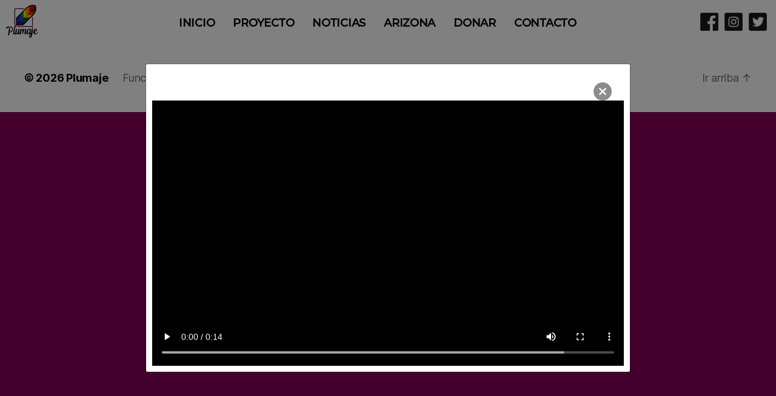

--- FILE ---
content_type: text/html; charset=UTF-8
request_url: http://www.plumaje.org/category/noticias/internacional/
body_size: 9972
content:
<!DOCTYPE html>

<html class="no-js" lang="es">

	<head>
		<meta http-equiv="Expires" content="0">
		<meta http-equiv="Last-Modified" content="0">
		<meta http-equiv="Cache-Control" content="no-cache, mustrevalidate">
		<meta http-equiv="Pragma" content="no-cache">
		<meta charset="UTF-8">
		<meta name="viewport" content="width=device-width, initial-scale=1, shrink-to-fit=no">
		<link rel="profile" href="https://gmpg.org/xfn/11">
		<link rel="stylesheet" href="https://stackpath.bootstrapcdn.com/bootstrap/4.1.3/css/bootstrap.min.css" integrity="sha384-MCw98/SFnGE8fJT3GXwEOngsV7Zt27NXFoaoApmYm81iuXoPkFOJwJ8ERdknLPMO" crossorigin="anonymous">
		
		<title>Internacional &#8211; Plumaje</title>
<meta name='robots' content='max-image-preview:large' />
	<style>img:is([sizes="auto" i], [sizes^="auto," i]) { contain-intrinsic-size: 3000px 1500px }</style>
	<link rel="alternate" type="application/rss+xml" title="Plumaje &raquo; Feed" href="http://www.plumaje.org/feed/" />
<link rel="alternate" type="application/rss+xml" title="Plumaje &raquo; Feed de los comentarios" href="http://www.plumaje.org/comments/feed/" />
<link rel="alternate" type="application/rss+xml" title="Plumaje &raquo; Categoría Internacional del feed" href="http://www.plumaje.org/category/noticias/internacional/feed/" />
<script>
window._wpemojiSettings = {"baseUrl":"https:\/\/s.w.org\/images\/core\/emoji\/15.1.0\/72x72\/","ext":".png","svgUrl":"https:\/\/s.w.org\/images\/core\/emoji\/15.1.0\/svg\/","svgExt":".svg","source":{"concatemoji":"http:\/\/www.plumaje.org\/wp-includes\/js\/wp-emoji-release.min.js?ver=6.8.1"}};
/*! This file is auto-generated */
!function(i,n){var o,s,e;function c(e){try{var t={supportTests:e,timestamp:(new Date).valueOf()};sessionStorage.setItem(o,JSON.stringify(t))}catch(e){}}function p(e,t,n){e.clearRect(0,0,e.canvas.width,e.canvas.height),e.fillText(t,0,0);var t=new Uint32Array(e.getImageData(0,0,e.canvas.width,e.canvas.height).data),r=(e.clearRect(0,0,e.canvas.width,e.canvas.height),e.fillText(n,0,0),new Uint32Array(e.getImageData(0,0,e.canvas.width,e.canvas.height).data));return t.every(function(e,t){return e===r[t]})}function u(e,t,n){switch(t){case"flag":return n(e,"\ud83c\udff3\ufe0f\u200d\u26a7\ufe0f","\ud83c\udff3\ufe0f\u200b\u26a7\ufe0f")?!1:!n(e,"\ud83c\uddfa\ud83c\uddf3","\ud83c\uddfa\u200b\ud83c\uddf3")&&!n(e,"\ud83c\udff4\udb40\udc67\udb40\udc62\udb40\udc65\udb40\udc6e\udb40\udc67\udb40\udc7f","\ud83c\udff4\u200b\udb40\udc67\u200b\udb40\udc62\u200b\udb40\udc65\u200b\udb40\udc6e\u200b\udb40\udc67\u200b\udb40\udc7f");case"emoji":return!n(e,"\ud83d\udc26\u200d\ud83d\udd25","\ud83d\udc26\u200b\ud83d\udd25")}return!1}function f(e,t,n){var r="undefined"!=typeof WorkerGlobalScope&&self instanceof WorkerGlobalScope?new OffscreenCanvas(300,150):i.createElement("canvas"),a=r.getContext("2d",{willReadFrequently:!0}),o=(a.textBaseline="top",a.font="600 32px Arial",{});return e.forEach(function(e){o[e]=t(a,e,n)}),o}function t(e){var t=i.createElement("script");t.src=e,t.defer=!0,i.head.appendChild(t)}"undefined"!=typeof Promise&&(o="wpEmojiSettingsSupports",s=["flag","emoji"],n.supports={everything:!0,everythingExceptFlag:!0},e=new Promise(function(e){i.addEventListener("DOMContentLoaded",e,{once:!0})}),new Promise(function(t){var n=function(){try{var e=JSON.parse(sessionStorage.getItem(o));if("object"==typeof e&&"number"==typeof e.timestamp&&(new Date).valueOf()<e.timestamp+604800&&"object"==typeof e.supportTests)return e.supportTests}catch(e){}return null}();if(!n){if("undefined"!=typeof Worker&&"undefined"!=typeof OffscreenCanvas&&"undefined"!=typeof URL&&URL.createObjectURL&&"undefined"!=typeof Blob)try{var e="postMessage("+f.toString()+"("+[JSON.stringify(s),u.toString(),p.toString()].join(",")+"));",r=new Blob([e],{type:"text/javascript"}),a=new Worker(URL.createObjectURL(r),{name:"wpTestEmojiSupports"});return void(a.onmessage=function(e){c(n=e.data),a.terminate(),t(n)})}catch(e){}c(n=f(s,u,p))}t(n)}).then(function(e){for(var t in e)n.supports[t]=e[t],n.supports.everything=n.supports.everything&&n.supports[t],"flag"!==t&&(n.supports.everythingExceptFlag=n.supports.everythingExceptFlag&&n.supports[t]);n.supports.everythingExceptFlag=n.supports.everythingExceptFlag&&!n.supports.flag,n.DOMReady=!1,n.readyCallback=function(){n.DOMReady=!0}}).then(function(){return e}).then(function(){var e;n.supports.everything||(n.readyCallback(),(e=n.source||{}).concatemoji?t(e.concatemoji):e.wpemoji&&e.twemoji&&(t(e.twemoji),t(e.wpemoji)))}))}((window,document),window._wpemojiSettings);
</script>
<link rel='stylesheet' id='PlumajeThemeCSS-css' href='http://www.plumaje.org/wp-content/themes/plumaje-theme/inc/css/plumaje-theme.css?ver=0.9.1' type='text/css' media='all' />
<link rel='stylesheet' id='PlumajeThemeKeyframesCSS-css' href='http://www.plumaje.org/wp-content/themes/plumaje-theme/inc/css/keyframes.css?ver=0.9.1' type='text/css' media='all' />
<link rel='stylesheet' id='PlumajeThemeAnimationCSS-css' href='http://www.plumaje.org/wp-content/themes/plumaje-theme/inc/css/transitions.css?ver=0.9.1' type='text/css' media='all' />
<style id='wp-emoji-styles-inline-css' type='text/css'>

	img.wp-smiley, img.emoji {
		display: inline !important;
		border: none !important;
		box-shadow: none !important;
		height: 1em !important;
		width: 1em !important;
		margin: 0 0.07em !important;
		vertical-align: -0.1em !important;
		background: none !important;
		padding: 0 !important;
	}
</style>
<link rel='stylesheet' id='wp-block-library-css' href='http://www.plumaje.org/wp-includes/css/dist/block-library/style.min.css?ver=6.8.1' type='text/css' media='all' />
<style id='classic-theme-styles-inline-css' type='text/css'>
/*! This file is auto-generated */
.wp-block-button__link{color:#fff;background-color:#32373c;border-radius:9999px;box-shadow:none;text-decoration:none;padding:calc(.667em + 2px) calc(1.333em + 2px);font-size:1.125em}.wp-block-file__button{background:#32373c;color:#fff;text-decoration:none}
</style>
<link rel='stylesheet' id='coblocks-frontend-css' href='http://www.plumaje.org/wp-content/plugins/coblocks/dist/style-coblocks-1.css?ver=3.1.16' type='text/css' media='all' />
<link rel='stylesheet' id='coblocks-extensions-css' href='http://www.plumaje.org/wp-content/plugins/coblocks/dist/style-coblocks-extensions.css?ver=3.1.16' type='text/css' media='all' />
<link rel='stylesheet' id='coblocks-animation-css' href='http://www.plumaje.org/wp-content/plugins/coblocks/dist/style-coblocks-animation.css?ver=2677611078ee87eb3b1c' type='text/css' media='all' />
<style id='global-styles-inline-css' type='text/css'>
:root{--wp--preset--aspect-ratio--square: 1;--wp--preset--aspect-ratio--4-3: 4/3;--wp--preset--aspect-ratio--3-4: 3/4;--wp--preset--aspect-ratio--3-2: 3/2;--wp--preset--aspect-ratio--2-3: 2/3;--wp--preset--aspect-ratio--16-9: 16/9;--wp--preset--aspect-ratio--9-16: 9/16;--wp--preset--color--black: #000000;--wp--preset--color--cyan-bluish-gray: #abb8c3;--wp--preset--color--white: #ffffff;--wp--preset--color--pale-pink: #f78da7;--wp--preset--color--vivid-red: #cf2e2e;--wp--preset--color--luminous-vivid-orange: #ff6900;--wp--preset--color--luminous-vivid-amber: #fcb900;--wp--preset--color--light-green-cyan: #7bdcb5;--wp--preset--color--vivid-green-cyan: #00d084;--wp--preset--color--pale-cyan-blue: #8ed1fc;--wp--preset--color--vivid-cyan-blue: #0693e3;--wp--preset--color--vivid-purple: #9b51e0;--wp--preset--color--accent: #cd2653;--wp--preset--color--primary: #000000;--wp--preset--color--secondary: #6d6d6d;--wp--preset--color--subtle-background: #dcd7ca;--wp--preset--color--background: #f5efe0;--wp--preset--gradient--vivid-cyan-blue-to-vivid-purple: linear-gradient(135deg,rgba(6,147,227,1) 0%,rgb(155,81,224) 100%);--wp--preset--gradient--light-green-cyan-to-vivid-green-cyan: linear-gradient(135deg,rgb(122,220,180) 0%,rgb(0,208,130) 100%);--wp--preset--gradient--luminous-vivid-amber-to-luminous-vivid-orange: linear-gradient(135deg,rgba(252,185,0,1) 0%,rgba(255,105,0,1) 100%);--wp--preset--gradient--luminous-vivid-orange-to-vivid-red: linear-gradient(135deg,rgba(255,105,0,1) 0%,rgb(207,46,46) 100%);--wp--preset--gradient--very-light-gray-to-cyan-bluish-gray: linear-gradient(135deg,rgb(238,238,238) 0%,rgb(169,184,195) 100%);--wp--preset--gradient--cool-to-warm-spectrum: linear-gradient(135deg,rgb(74,234,220) 0%,rgb(151,120,209) 20%,rgb(207,42,186) 40%,rgb(238,44,130) 60%,rgb(251,105,98) 80%,rgb(254,248,76) 100%);--wp--preset--gradient--blush-light-purple: linear-gradient(135deg,rgb(255,206,236) 0%,rgb(152,150,240) 100%);--wp--preset--gradient--blush-bordeaux: linear-gradient(135deg,rgb(254,205,165) 0%,rgb(254,45,45) 50%,rgb(107,0,62) 100%);--wp--preset--gradient--luminous-dusk: linear-gradient(135deg,rgb(255,203,112) 0%,rgb(199,81,192) 50%,rgb(65,88,208) 100%);--wp--preset--gradient--pale-ocean: linear-gradient(135deg,rgb(255,245,203) 0%,rgb(182,227,212) 50%,rgb(51,167,181) 100%);--wp--preset--gradient--electric-grass: linear-gradient(135deg,rgb(202,248,128) 0%,rgb(113,206,126) 100%);--wp--preset--gradient--midnight: linear-gradient(135deg,rgb(2,3,129) 0%,rgb(40,116,252) 100%);--wp--preset--font-size--small: 18px;--wp--preset--font-size--medium: 20px;--wp--preset--font-size--large: 26.25px;--wp--preset--font-size--x-large: 42px;--wp--preset--font-size--normal: 21px;--wp--preset--font-size--larger: 32px;--wp--preset--spacing--20: 0.44rem;--wp--preset--spacing--30: 0.67rem;--wp--preset--spacing--40: 1rem;--wp--preset--spacing--50: 1.5rem;--wp--preset--spacing--60: 2.25rem;--wp--preset--spacing--70: 3.38rem;--wp--preset--spacing--80: 5.06rem;--wp--preset--shadow--natural: 6px 6px 9px rgba(0, 0, 0, 0.2);--wp--preset--shadow--deep: 12px 12px 50px rgba(0, 0, 0, 0.4);--wp--preset--shadow--sharp: 6px 6px 0px rgba(0, 0, 0, 0.2);--wp--preset--shadow--outlined: 6px 6px 0px -3px rgba(255, 255, 255, 1), 6px 6px rgba(0, 0, 0, 1);--wp--preset--shadow--crisp: 6px 6px 0px rgba(0, 0, 0, 1);}:where(.is-layout-flex){gap: 0.5em;}:where(.is-layout-grid){gap: 0.5em;}body .is-layout-flex{display: flex;}.is-layout-flex{flex-wrap: wrap;align-items: center;}.is-layout-flex > :is(*, div){margin: 0;}body .is-layout-grid{display: grid;}.is-layout-grid > :is(*, div){margin: 0;}:where(.wp-block-columns.is-layout-flex){gap: 2em;}:where(.wp-block-columns.is-layout-grid){gap: 2em;}:where(.wp-block-post-template.is-layout-flex){gap: 1.25em;}:where(.wp-block-post-template.is-layout-grid){gap: 1.25em;}.has-black-color{color: var(--wp--preset--color--black) !important;}.has-cyan-bluish-gray-color{color: var(--wp--preset--color--cyan-bluish-gray) !important;}.has-white-color{color: var(--wp--preset--color--white) !important;}.has-pale-pink-color{color: var(--wp--preset--color--pale-pink) !important;}.has-vivid-red-color{color: var(--wp--preset--color--vivid-red) !important;}.has-luminous-vivid-orange-color{color: var(--wp--preset--color--luminous-vivid-orange) !important;}.has-luminous-vivid-amber-color{color: var(--wp--preset--color--luminous-vivid-amber) !important;}.has-light-green-cyan-color{color: var(--wp--preset--color--light-green-cyan) !important;}.has-vivid-green-cyan-color{color: var(--wp--preset--color--vivid-green-cyan) !important;}.has-pale-cyan-blue-color{color: var(--wp--preset--color--pale-cyan-blue) !important;}.has-vivid-cyan-blue-color{color: var(--wp--preset--color--vivid-cyan-blue) !important;}.has-vivid-purple-color{color: var(--wp--preset--color--vivid-purple) !important;}.has-black-background-color{background-color: var(--wp--preset--color--black) !important;}.has-cyan-bluish-gray-background-color{background-color: var(--wp--preset--color--cyan-bluish-gray) !important;}.has-white-background-color{background-color: var(--wp--preset--color--white) !important;}.has-pale-pink-background-color{background-color: var(--wp--preset--color--pale-pink) !important;}.has-vivid-red-background-color{background-color: var(--wp--preset--color--vivid-red) !important;}.has-luminous-vivid-orange-background-color{background-color: var(--wp--preset--color--luminous-vivid-orange) !important;}.has-luminous-vivid-amber-background-color{background-color: var(--wp--preset--color--luminous-vivid-amber) !important;}.has-light-green-cyan-background-color{background-color: var(--wp--preset--color--light-green-cyan) !important;}.has-vivid-green-cyan-background-color{background-color: var(--wp--preset--color--vivid-green-cyan) !important;}.has-pale-cyan-blue-background-color{background-color: var(--wp--preset--color--pale-cyan-blue) !important;}.has-vivid-cyan-blue-background-color{background-color: var(--wp--preset--color--vivid-cyan-blue) !important;}.has-vivid-purple-background-color{background-color: var(--wp--preset--color--vivid-purple) !important;}.has-black-border-color{border-color: var(--wp--preset--color--black) !important;}.has-cyan-bluish-gray-border-color{border-color: var(--wp--preset--color--cyan-bluish-gray) !important;}.has-white-border-color{border-color: var(--wp--preset--color--white) !important;}.has-pale-pink-border-color{border-color: var(--wp--preset--color--pale-pink) !important;}.has-vivid-red-border-color{border-color: var(--wp--preset--color--vivid-red) !important;}.has-luminous-vivid-orange-border-color{border-color: var(--wp--preset--color--luminous-vivid-orange) !important;}.has-luminous-vivid-amber-border-color{border-color: var(--wp--preset--color--luminous-vivid-amber) !important;}.has-light-green-cyan-border-color{border-color: var(--wp--preset--color--light-green-cyan) !important;}.has-vivid-green-cyan-border-color{border-color: var(--wp--preset--color--vivid-green-cyan) !important;}.has-pale-cyan-blue-border-color{border-color: var(--wp--preset--color--pale-cyan-blue) !important;}.has-vivid-cyan-blue-border-color{border-color: var(--wp--preset--color--vivid-cyan-blue) !important;}.has-vivid-purple-border-color{border-color: var(--wp--preset--color--vivid-purple) !important;}.has-vivid-cyan-blue-to-vivid-purple-gradient-background{background: var(--wp--preset--gradient--vivid-cyan-blue-to-vivid-purple) !important;}.has-light-green-cyan-to-vivid-green-cyan-gradient-background{background: var(--wp--preset--gradient--light-green-cyan-to-vivid-green-cyan) !important;}.has-luminous-vivid-amber-to-luminous-vivid-orange-gradient-background{background: var(--wp--preset--gradient--luminous-vivid-amber-to-luminous-vivid-orange) !important;}.has-luminous-vivid-orange-to-vivid-red-gradient-background{background: var(--wp--preset--gradient--luminous-vivid-orange-to-vivid-red) !important;}.has-very-light-gray-to-cyan-bluish-gray-gradient-background{background: var(--wp--preset--gradient--very-light-gray-to-cyan-bluish-gray) !important;}.has-cool-to-warm-spectrum-gradient-background{background: var(--wp--preset--gradient--cool-to-warm-spectrum) !important;}.has-blush-light-purple-gradient-background{background: var(--wp--preset--gradient--blush-light-purple) !important;}.has-blush-bordeaux-gradient-background{background: var(--wp--preset--gradient--blush-bordeaux) !important;}.has-luminous-dusk-gradient-background{background: var(--wp--preset--gradient--luminous-dusk) !important;}.has-pale-ocean-gradient-background{background: var(--wp--preset--gradient--pale-ocean) !important;}.has-electric-grass-gradient-background{background: var(--wp--preset--gradient--electric-grass) !important;}.has-midnight-gradient-background{background: var(--wp--preset--gradient--midnight) !important;}.has-small-font-size{font-size: var(--wp--preset--font-size--small) !important;}.has-medium-font-size{font-size: var(--wp--preset--font-size--medium) !important;}.has-large-font-size{font-size: var(--wp--preset--font-size--large) !important;}.has-x-large-font-size{font-size: var(--wp--preset--font-size--x-large) !important;}
:where(.wp-block-post-template.is-layout-flex){gap: 1.25em;}:where(.wp-block-post-template.is-layout-grid){gap: 1.25em;}
:where(.wp-block-columns.is-layout-flex){gap: 2em;}:where(.wp-block-columns.is-layout-grid){gap: 2em;}
:root :where(.wp-block-pullquote){font-size: 1.5em;line-height: 1.6;}
</style>
<link rel='stylesheet' id='wp-components-css' href='http://www.plumaje.org/wp-includes/css/dist/components/style.min.css?ver=6.8.1' type='text/css' media='all' />
<link rel='stylesheet' id='godaddy-styles-css' href='http://www.plumaje.org/wp-content/plugins/coblocks/includes/Dependencies/GoDaddy/Styles/build/latest.css?ver=2.0.2' type='text/css' media='all' />
<link rel='stylesheet' id='chld_thm_cfg_parent-css' href='http://www.plumaje.org/wp-content/themes/twentytwenty/style.css?ver=6.8.1' type='text/css' media='all' />
<link rel='stylesheet' id='twentytwenty-style-css' href='http://www.plumaje.org/wp-content/themes/plumaje-theme/style.css?ver=1.5.1600815891' type='text/css' media='all' />
<style id='twentytwenty-style-inline-css' type='text/css'>
.color-accent,.color-accent-hover:hover,.color-accent-hover:focus,:root .has-accent-color,.has-drop-cap:not(:focus):first-letter,.wp-block-button.is-style-outline,a { color: #cd2653; }blockquote,.border-color-accent,.border-color-accent-hover:hover,.border-color-accent-hover:focus { border-color: #cd2653; }button,.button,.faux-button,.wp-block-button__link,.wp-block-file .wp-block-file__button,input[type="button"],input[type="reset"],input[type="submit"],.bg-accent,.bg-accent-hover:hover,.bg-accent-hover:focus,:root .has-accent-background-color,.comment-reply-link { background-color: #cd2653; }.fill-children-accent,.fill-children-accent * { fill: #cd2653; }body,.entry-title a,:root .has-primary-color { color: #000000; }:root .has-primary-background-color { background-color: #000000; }cite,figcaption,.wp-caption-text,.post-meta,.entry-content .wp-block-archives li,.entry-content .wp-block-categories li,.entry-content .wp-block-latest-posts li,.wp-block-latest-comments__comment-date,.wp-block-latest-posts__post-date,.wp-block-embed figcaption,.wp-block-image figcaption,.wp-block-pullquote cite,.comment-metadata,.comment-respond .comment-notes,.comment-respond .logged-in-as,.pagination .dots,.entry-content hr:not(.has-background),hr.styled-separator,:root .has-secondary-color { color: #6d6d6d; }:root .has-secondary-background-color { background-color: #6d6d6d; }pre,fieldset,input,textarea,table,table *,hr { border-color: #dcd7ca; }caption,code,code,kbd,samp,.wp-block-table.is-style-stripes tbody tr:nth-child(odd),:root .has-subtle-background-background-color { background-color: #dcd7ca; }.wp-block-table.is-style-stripes { border-bottom-color: #dcd7ca; }.wp-block-latest-posts.is-grid li { border-top-color: #dcd7ca; }:root .has-subtle-background-color { color: #dcd7ca; }body:not(.overlay-header) .primary-menu > li > a,body:not(.overlay-header) .primary-menu > li > .icon,.modal-menu a,.footer-menu a, .footer-widgets a,#site-footer .wp-block-button.is-style-outline,.wp-block-pullquote:before,.singular:not(.overlay-header) .entry-header a,.archive-header a,.header-footer-group .color-accent,.header-footer-group .color-accent-hover:hover { color: #cd2653; }.social-icons a,#site-footer button:not(.toggle),#site-footer .button,#site-footer .faux-button,#site-footer .wp-block-button__link,#site-footer .wp-block-file__button,#site-footer input[type="button"],#site-footer input[type="reset"],#site-footer input[type="submit"] { background-color: #cd2653; }.header-footer-group,body:not(.overlay-header) #site-header .toggle,.menu-modal .toggle { color: #000000; }body:not(.overlay-header) .primary-menu ul { background-color: #000000; }body:not(.overlay-header) .primary-menu > li > ul:after { border-bottom-color: #000000; }body:not(.overlay-header) .primary-menu ul ul:after { border-left-color: #000000; }.site-description,body:not(.overlay-header) .toggle-inner .toggle-text,.widget .post-date,.widget .rss-date,.widget_archive li,.widget_categories li,.widget cite,.widget_pages li,.widget_meta li,.widget_nav_menu li,.powered-by-wordpress,.to-the-top,.singular .entry-header .post-meta,.singular:not(.overlay-header) .entry-header .post-meta a { color: #6d6d6d; }.header-footer-group pre,.header-footer-group fieldset,.header-footer-group input,.header-footer-group textarea,.header-footer-group table,.header-footer-group table *,.footer-nav-widgets-wrapper,#site-footer,.menu-modal nav *,.footer-widgets-outer-wrapper,.footer-top { border-color: #dcd7ca; }.header-footer-group table caption,body:not(.overlay-header) .header-inner .toggle-wrapper::before { background-color: #dcd7ca; }
</style>
<link rel='stylesheet' id='twentytwenty-print-style-css' href='http://www.plumaje.org/wp-content/themes/twentytwenty/print.css?ver=1.5.1600815891' type='text/css' media='print' />
<script src="http://www.plumaje.org/wp-content/themes/plumaje-theme/inc/js/jquery.min.js?ver=6.8.1" id="jQuery-js"></script>
<script src="http://www.plumaje.org/wp-content/themes/plumaje-theme/inc/js/TweenMax.js?ver=6.8.1" id="TweenMax-js"></script>
<script src="http://www.plumaje.org/wp-content/themes/plumaje-theme/inc/js/jquery.smoothState.js?ver=6.8.1" id="SmoothState-js"></script>
<script src="http://www.plumaje.org/wp-content/themes/plumaje-theme/inc/js/jquery.lettering.js?ver=6.8.1" id="Lettering-js"></script>
<script src="http://www.plumaje.org/wp-content/themes/plumaje-theme/inc/js/jquery.touchswipe.js?ver=6.8.1" id="TouchSwipe-js"></script>
<script src="http://www.plumaje.org/wp-content/themes/plumaje-theme/inc/js/plumaje-theme.js?ver=0.9.1" id="SmoothScrolling-js"></script>
<script src="http://www.plumaje.org/wp-content/themes/plumaje-theme/inc/js/smooth-scrolling.js?ver=6.8.1" id="PlumajeTheme-js"></script>
<script src="http://www.plumaje.org/wp-content/themes/twentytwenty/assets/js/index.js?ver=1.5.1600815891" id="twentytwenty-js-js" async></script>
<link rel="https://api.w.org/" href="http://www.plumaje.org/wp-json/" /><link rel="alternate" title="JSON" type="application/json" href="http://www.plumaje.org/wp-json/wp/v2/categories/5" /><link rel="EditURI" type="application/rsd+xml" title="RSD" href="http://www.plumaje.org/xmlrpc.php?rsd" />
<meta name="generator" content="WordPress 6.8.1" />
	<script>document.documentElement.className = document.documentElement.className.replace( 'no-js', 'js' );</script>
	<link rel="icon" href="http://www.plumaje.org/wp-content/uploads/2020/12/cropped-logo_plumaje-32x32.png" sizes="32x32" />
<link rel="icon" href="http://www.plumaje.org/wp-content/uploads/2020/12/cropped-logo_plumaje-192x192.png" sizes="192x192" />
<link rel="apple-touch-icon" href="http://www.plumaje.org/wp-content/uploads/2020/12/cropped-logo_plumaje-180x180.png" />
<meta name="msapplication-TileImage" content="http://www.plumaje.org/wp-content/uploads/2020/12/cropped-logo_plumaje-270x270.png" />

	</head>

	<body id="body">
		
<div id="loading-overlay" class="loading hide">
    <div class="d-flex justify-content-center align-items-center loader-container">
        <img class="mx-auto"
          src=http://www.plumaje.org/wp-content/themes/plumaje-theme/assets/general/loading.gif          alt="Ver mas">
    </div>
    
</div>

		<a class="skip-link screen-reader-text" href="#site-content">Saltar al contenido</a>
		

	<nav class="navbar navbar-expand-lg navbar-light bg-white h-menu" id="header">
	<a class="navbar-brand menu-logo history" href="/">
		<img src=http://www.plumaje.org/wp-content/themes/plumaje-theme/assets/general/logo_plumaje.png class="img-fluid menu-logo" alt="Facebook">
	</a>
	<button class="navbar-toggler" style="border: none;" type="button" data-toggle="collapse" data-target="#navbarSupportedContent" aria-controls="navbarSupportedContent" aria-expanded="false" aria-label="Toggle navigation">
		<!-- <span class="navbar-toggler-icon"></span> -->
		<img src=http://www.plumaje.org/wp-content/themes/plumaje-theme/assets/general/menu_hamburguesa.png class="img-fluid" alt="Menu">
	</button>

	<div class="collapse navbar-collapse nav-custom" id="navbarSupportedContent">
		<ul class="navbar-nav mx-auto menu-list" >
			<li class="nav-item text-center">
				<a class="nav-link font-monserrat-medium history" data-target="0" href="/">INICIO</a>
			</li>
			<li class="nav-item text-center">
				<a class="nav-link font-monserrat-medium history" data-target="1" href="/proyecto">PROYECTO</a>
			</li>
			<li class="nav-item text-center dropdown clickable">
				<a class="nav-link font-monserrat-medium history" data-target="2" href="/noticias" type="button">
					NOTICIAS
				</a>
				<div class="dropdown-menu hoverable" aria-labelledby="navbarDropdown">
					<a class="dropdown-item font-monserrat-medium text-center history" data-target="3" href="/noticias/internacional">INTERNACIONAL</a>
					<a class="dropdown-item font-monserrat-medium text-center history" data-target="4" href="/noticias/nacional">NACIONAL</a>
					<a class="dropdown-item font-monserrat-medium text-center history" data-target="5" href="/noticias/local">LOCAL</a>
					<a class="dropdown-item font-monserrat-medium text-center history" data-target="6" href="/noticias/activismo">ACTIVISMO</a>
				</div>
			</li>
			<li class="nav-item text-center dropdown clickable">
				<a class="nav-link font-monserrat-medium"  type="button">
					ARIZONA
				</a>
				<div class="dropdown-menu hoverable" aria-labelledby="navbarDropdown">
					<a class="dropdown-item font-monserrat-medium text-center history" data-target="7" href="/arizona-aliados">ALIADOS</a>
					<a class="dropdown-item font-monserrat-medium text-center history" data-target="8" href="/arizona-leyes">LEYES</a>
				</div>
			</li>
			<li class="nav-item text-center">
				<a class="nav-link font-monserrat-medium modal-opener clickable"  data-target="#donar-modal">DONAR</a>
			</li>
			<li class="nav-item text-center">
				<a class="nav-link font-monserrat-medium modal-opener clickable"  data-target="#contacto-modal" >CONTACTO</a>
			</li>
		</ul>
		<form class="form-inline d-flex justify-content-center my-2 my-lg-0">
			<a class="mx-2" target="_blank" href="https://facebook.com/plumajeorg/">
				<img src=http://www.plumaje.org/wp-content/themes/plumaje-theme/assets/social/facebook.png width="30" height="30" alt="Facebook">
			</a>
			<a class="mx-2" target="_blank" href="https://instagram.com/plumajeorg/">
			<img src=http://www.plumaje.org/wp-content/themes/plumaje-theme/assets/social/instagram.png width="30" height="30" alt="Instagram">
			</a>
			<a class="mx-2" target="_blank" href="https://twitter.com/plumajeorg/">
			<img src=http://www.plumaje.org/wp-content/themes/plumaje-theme/assets/social/twitter.png width="30" height="30" alt="Twitter">
			</a>
		</form>
	</div>
		
	</nav>
	
<div class="modal fade " id="contacto-modal" tabindex="-1" role="dialog" aria-labelledby="exampleModalCenterTitle" aria-hidden="true">

  <div class="modal-dialog modal-dialog-centered modal-lg" role="document">

    <div class="modal-content bg-contacto">

      <div class="modal-header no-border-line p-0">
        <button type="button" class="close" data-dismiss="modal" aria-label="Close">
		    <img class="mx-auto d-block mt-3 close_button"
          src=http://www.plumaje.org/wp-content/themes/plumaje-theme/assets/modals/close_button.png          alt="Ver mas" height=24 widt=24>
        </button>
      </div>

      <div class="modal-body no-border-line pt-0">

        <h5 class="text-center mt-0 text-center text-white font-bison-bold modal-title font-weight-bold mb-0">
          CONTACTO
        </h5>
        <form action="/" method="POST">
        <input type="hidden" name="type" value="contacto" />
        <div class="modal-container">
          <div class="row">
            
            <div class="col-6 ">
              <div class="form-group">
                <label class="text-white label-input" for="exampleInputEmail1">Nombre *</label>
                <input type="text" name="nombre" class="form-control input-rounded" id="exampleInputEmail1" required>
              </div>
            </div>

            <div class="col-6">
              <div class="form-group">
                <label class="text-white label-input" for="exampleInputEmail1">Apellido *</label>
                <input type="text" name="apellido" class="form-control input-rounded" id="exampleInputEmail1" required>
              </div>
            </div>

            <div class="col-md-12">
              <div class="form-group">
                <label class="text-white label-input" for="exampleInputEmail1">Teléfono | Celular *</label>
                <input type="tel" name="phone" class="form-control input-rounded" id="exampleInputEmail1" required>
              </div>
            </div>

            <div class="col-md-12">
              <div class="form-group">
                <label class="text-white label-input" for="exampleInputEmail1">Correo electrónico *</label>
                <input type="email" name="email" class="form-control input-rounded" id="exampleInputEmail1" required>
              </div>
            </div>

            <div class="col-md-12">
              <div class="form-group">
                <label class="text-white label-input" for="exampleInputEmail1">Asunto *</label>
                <input type="text" name="asunto" class="form-control input-rounded" id="exampleInputEmail1" required>
              </div>
            </div>

            <div class="col-md-12">
              <div class="form-group">
                <label class="text-white label-input" for="exampleInputEmail1">¿En qué te podemos ayudar?</label>
                <textarea type="text" name="mensaje" class="form-control input-rounded" cols=3 height='200'></textarea>
              </div>
            </div>

            <div class="col-md-12">
              <p class="text-white modal-info font-bison-bold text-center mb-0">1122 E Buckeye Rd. 85034</p> 
              <p class="text-white modal-info font-bison-bold text-center mb-0">@plumajeorg</p> 
              <p class="text-white modal-info font-bison-bold text-center mb-0">plumajeorg@gmail.com</p> 
              <p class="text-white modal-info font-bison-bold text-center mb-0">602 919 8334</p> 
            </div>

            <div class="container d-flex justify-content-center modal-button py-3">
              <button type="submit" class="btn btn-lg">ENVIAR</button>
            </div>

        </form >
          </div>
        </div>

      </div><!-- #END BODY-->

    </div><!-- #END CONTENT-->

  </div><!-- #END DIALOG-->

</div><!-- #END MODAL-->
	
<div class="modal fade " id="donar-modal" tabindex="-1" role="dialog" aria-labelledby="exampleModalCenterTitle"
  aria-hidden="true">

  <div class="modal-dialog modal-dialog-centered modal-lg" role="document">

    <div class="modal-content bg-donar">

      <div class="modal-header no-border-line p-0">
        <button type="button" class="close" data-dismiss="modal" aria-label="Close">
          <img class="mx-auto d-block mt-3 close_button"
            src=http://www.plumaje.org/wp-content/themes/plumaje-theme/assets/modals/close_button.png            alt="Ver mas" height=24 widt=24>
        </button>
      </div>

      <div class="modal-body no-border-line pt-0">

        <h5 class="text-center mt-0 text-center text-guinda font-bison-bold modal-title font-weight-bold mb-5">
          ayÚdanos a ayudar
        </h5>
        

          <div class="modal-container container">

            <div class="row">

              <div class="col-md-12 d-flex justify-content-center my-3">

                <div class="btn-group-toggle w-100 d-flex justify-content-around" data-toggle="buttons">
                  <label class="btn payment_method active">
                    <input class="to-remove" type="radio" name="payment_method" id="unique" autocomplete="off" checked> ÚNICO
                  </label>
                  <label class="btn payment_method">
                    <input class="to-remove" type="radio" name="payment_method" id="menthly" autocomplete="off"> MENSUAL
                  </label>
                </div>

              </div>

              <div class="col-md-12 my-3">
                <div class="form-group">
                  <label class="text-white label-input" for="exampleInputEmail1">Selecciona tu país *</label>
                  <select id="currency_manager" class="form-control input-rounded to-remove" id="exampleFormControlSelect1">
                    <option value="USD">Estados Unidos</option>
                    <option value="MXN">Mexico</option>
                  </select>
                </div>
              </div>

              <div class="col-md-12  d-flex justify-content-center my-3">

                <div class="btn-group-toggle w-100 d-flex justify-content-around" data-toggle="buttons">
                  <label class="btn amount">
                    <input class="to-remove" type="radio" name="amount_budget" id="100USD" value="100" autocomplete="off" > 100 <span class="cc">USD</span>
                  </label>
                  <label class="btn amount ">
                    <input class="to-remove" type="radio" name="amount_budget" id="500USD" value="500" autocomplete="off"> 500 <span class="  ">USD</span>
                  </label>
                  <label class="btn amount ">
                    <input class="to-remove" type="radio" name="amount_budget" id="1000USD" value="1000" autocomplete="off"> 1000 <span class="cc">USD</span>
                  </label>
                  <label class="btn amount active">
                    <input class="to-remove" type="radio" name="amount_budget" id="Custom" value="custom" autocomplete="off" checked> Otra Cantidad
                  </label>
                </div>

              </div>

              <div class="col-md-12 mt-5 ">
                <p class="text-center mt-0  mb-0 text-center text-guinda font-bison-bold modal-title font-weight-bold">
                  dona hoy y Únete a esta gran comunidad hispana
                </p>
              </div>

              <div class="col-md-12">
              <div class="form-group" id="amount-manager-group">
                <label class="text-black label-input" for="exampleInputEmail1">Indica el importe del donativo</label>
                <div class="input-group">
                  <input id="amount-manager" type="number" name="amount2" class="form-control input-rounded-amount to-remove" value=100>
                  <div class="input-group-prepend">
                    <div class="input-group-text append-rounded-amount cc ">USD</div>
                  </div>
                </div>
              </div>
            </div>

            </div>

            
            <form id="donation-form" action="https://www.paypal.com/donate" method="post" target="_top">
            <div class="paypal-donations">
                  <input type="hidden" name="cmd" value="_donations">
                  <input type="hidden" name="hosted_button_id" value="8PBGBCG46LUZG" />
                  <input type="hidden" name="bn" value="Plumaje_Donate_WPS_US">
                  <input type="hidden" name="business" value="plumajeorg@gmail.com">
                  <!-- <input type="hidden" name="item_name" value="Donacion">
                  <input type="hidden" name="item_number" value="Ayudanos a Ayudar"> -->
                  <input id="amount" type="hidden" name="amount" value="100">
                  <input type="hidden" name="rm" value="0">
                  <input id="currency" type="hidden" name="currency_code" value="USD">
                  <input type="hidden" name="lc" value="">
                  <!-- <input type="hidden" name="src" value="1">
                  <input type="hidden" name="srt" value="52"> -->
                  <img alt="" border="0" src="https://www.paypal.com/en_US/i/scr/pixel.gif" width="1" height="1" />
              </div>
            


            <div class="col-md-12 d-flex justify-content-center modal-button my-5">
              <button type="submit" class="btn btn-lg">Hacer un donativo</button>
            </div>

            

        </form>
      </div>
    </div>

  </div><!-- #END BODY-->

</div><!-- #END CONTENT-->

</div><!-- #END DIALOG-->

</div><!-- #END MODAL-->	
<div class="modal fade " id="unete-modal" tabindex="-1" role="dialog" aria-labelledby="exampleModalCenterTitle" aria-hidden="true">

  <div class="modal-dialog modal-dialog-centered modal-lg" role="document">

    <div class="modal-content bg-unete-modal">

      <div class="modal-header no-border-line p-0">
        <button type="button" class="close" data-dismiss="modal" aria-label="Close">
		    <img class="mx-auto d-block mt-3 close_button"
          src=http://www.plumaje.org/wp-content/themes/plumaje-theme/assets/modals/close_button.png          alt="Ver mas" height=24 widt=24>
        </button>
      </div>

      <div class="modal-body no-border-line pt-0">

        <h5 class="text-center mt-0 pb-3 text-center text-white font-bison-bold modal-title font-weight-bold mb-0">
          ¿Te gustaría ser parte de esta organización?
        </h5>
        <form action="/" method="POST">
        <input type="hidden" name="type" value="unete" />
        <div class="modal-container">
          <div class="row">
            
            <div class="col-md-6">
              <div class="form-group">
                <label class="text-white label-input" for="exampleInputEmail1">Nombre *</label>
                <input type="text" name="nombre" class="form-control input-rounded" id="exampleInputEmail1" required>
              </div>
            </div>

            <div class="col-md-6">
              <div class="form-group">
                <label class="text-white label-input" for="exampleInputEmail1">Apellido *</label>
                <input type="text" name="apellido" class="form-control input-rounded" id="exampleInputEmail1" required>
              </div>
            </div>

            <div class="col-md-12">
              <div class="form-group">
                <label class="text-white label-input" for="exampleInputEmail1">Correo electrónico / E-mail: *</label>
                <input type="email" name="email" class="form-control input-rounded" id="exampleInputEmail1" required>
              </div>
            </div>

            <div class="col-md-12">
              <div class="form-group">
                <label class="text-white label-input" for="exampleInputEmail1">¿Por qué y cómo te gustaría unirte?</label>
                <textarea type="text" name="mensaje" class="form-control input-rounded" cols=5 height='400'></textarea>
              </div>
            </div>

            <div class="container d-flex justify-content-center my-5">
              <button type="submit" class="btn btn-black btn-lg">¡ÚNETE!</button>
            </div>

        </form >
          </div>
        </div>

      </div><!-- #END BODY-->

    </div><!-- #END CONTENT-->

  </div><!-- #END DIALOG-->

</div><!-- #END MODAL-->
	
<div class="modal fade " id="bienvenides-modal" tabindex="-1" role="dialog" aria-labelledby="exampleModalCenterTitle" aria-hidden="true">

  <div class="modal-dialog modal-dialog-centered modal-lg" role="document">

    <div class="modal-content">

      <div class="modal-header no-border-line p-0">
        <button type="button" class="close stop-video" data-dismiss="modal" aria-label="Close">
		    <img class="mx-auto d-block mt-3 close_button"
          src=http://www.plumaje.org/wp-content/themes/plumaje-theme/assets/modals/close_button.png          alt="Ver mas" height=24 widt=24>
        </button>
      </div>

      <div class="modal-body no-border-line pt-0">

        <video preload="auto" controls class='w-100 h-100' id='bienvenides' >
          <source src="http://www.plumaje.org/wp-content/themes/plumaje-theme/assets/videos/bienvenides.mp4" type="video/mp4">
          <source src="http://www.plumaje.org/wp-content/themes/plumaje-theme/assets/videos/bienvenides.webm" type="video/webm">
        </video>

      </div><!-- #END BODY-->

    </div><!-- #END CONTENT-->

  </div><!-- #END DIALOG-->

</div><!-- #END MODAL-->

	<!-- INIT OF FULL CONTAINER -->
		<div id="full-container" data-content="home" class="full-container">
			<div id='guinda' class="bg-full-container guinda">

			</div>
			<div id='azul' class="bg-full-container azul">

			</div>
			<div id='white' class="bg-full-container white">

			</div>
			
		</div>
	<!-- END OF FULL CONTAINER -->

<main id="site-content" role="main">


	

</main><!-- #site-content -->


	
	
			<footer id="site-footer" role="contentinfo" class="header-footer-group">

				<div class="section-inner">

					<div class="footer-credits">

						<p class="footer-copyright">&copy;
							2026							<a href="http://www.plumaje.org/">Plumaje</a>
						</p><!-- .footer-copyright -->

						<p class="powered-by-wordpress">
							<a href="https://es.wordpress.org/">
								Funciona con WordPress							</a>
						</p><!-- .powered-by-wordpress -->

					</div><!-- .footer-credits -->

					<a class="to-the-top" href="#header">
						<span class="to-the-top-long">
							Ir arriba <span class="arrow" aria-hidden="true">&uarr;</span>						</span><!-- .to-the-top-long -->
						<span class="to-the-top-short">
							Subir <span class="arrow" aria-hidden="true">&uarr;</span>						</span><!-- .to-the-top-short -->
					</a><!-- .to-the-top -->

				</div><!-- .section-inner -->

			</footer><!-- #site-footer -->

		<script type="speculationrules">
{"prefetch":[{"source":"document","where":{"and":[{"href_matches":"\/*"},{"not":{"href_matches":["\/wp-*.php","\/wp-admin\/*","\/wp-content\/uploads\/*","\/wp-content\/*","\/wp-content\/plugins\/*","\/wp-content\/themes\/plumaje-theme\/*","\/wp-content\/themes\/twentytwenty\/*","\/*\\?(.+)"]}},{"not":{"selector_matches":"a[rel~=\"nofollow\"]"}},{"not":{"selector_matches":".no-prefetch, .no-prefetch a"}}]},"eagerness":"conservative"}]}
</script>
<script src="http://www.plumaje.org/wp-content/plugins/coblocks/dist/js/coblocks-animation.js?ver=3.1.16" id="coblocks-animation-js"></script>
<script src="http://www.plumaje.org/wp-content/plugins/coblocks/dist/js/vendors/tiny-swiper.js?ver=3.1.16" id="coblocks-tiny-swiper-js"></script>
<script id="coblocks-tinyswiper-initializer-js-extra">
var coblocksTinyswiper = {"carouselPrevButtonAriaLabel":"Anterior","carouselNextButtonAriaLabel":"Siguiente","sliderImageAriaLabel":"Imagen"};
</script>
<script src="http://www.plumaje.org/wp-content/plugins/coblocks/dist/js/coblocks-tinyswiper-initializer.js?ver=3.1.16" id="coblocks-tinyswiper-initializer-js"></script>
	<script>
	/(trident|msie)/i.test(navigator.userAgent)&&document.getElementById&&window.addEventListener&&window.addEventListener("hashchange",function(){var t,e=location.hash.substring(1);/^[A-z0-9_-]+$/.test(e)&&(t=document.getElementById(e))&&(/^(?:a|select|input|button|textarea)$/i.test(t.tagName)||(t.tabIndex=-1),t.focus())},!1);
	</script>
			<!-- <script src="https://code.jquery.com/jquery-3.3.1.slim.min.js" integrity="sha384-q8i/X+965DzO0rT7abK41JStQIAqVgRVzpbzo5smXKp4YfRvH+8abtTE1Pi6jizo" crossorigin="anonymous"></script> -->
		<script src="https://cdnjs.cloudflare.com/ajax/libs/popper.js/1.14.3/umd/popper.min.js" integrity="sha384-ZMP7rVo3mIykV+2+9J3UJ46jBk0WLaUAdn689aCwoqbBJiSnjAK/l8WvCWPIPm49" crossorigin="anonymous"></script>
		<script src="https://stackpath.bootstrapcdn.com/bootstrap/4.1.3/js/bootstrap.min.js" integrity="sha384-ChfqqxuZUCnJSK3+MXmPNIyE6ZbWh2IMqE241rYiqJxyMiZ6OW/JmZQ5stwEULTy" crossorigin="anonymous"></script>
	</body>
<script>'undefined'=== typeof _trfq || (window._trfq = []);'undefined'=== typeof _trfd && (window._trfd=[]),_trfd.push({'tccl.baseHost':'secureserver.net'},{'ap':'cpsh-oh'},{'server':'p3plzcpnl509289'},{'dcenter':'p3'},{'cp_id':'10320112'},{'cp_cl':'8'}) // Monitoring performance to make your website faster. If you want to opt-out, please contact web hosting support.</script><script src='https://img1.wsimg.com/traffic-assets/js/tccl.min.js'></script></html>


--- FILE ---
content_type: text/css
request_url: http://www.plumaje.org/wp-content/themes/plumaje-theme/inc/css/plumaje-theme.css?ver=0.9.1
body_size: 3216
content:
/* // Extra small devices (portrait phones, less than 576px) */
@media (max-width: 575.98px) {
  .control-chevrons {
    top: 175px !important;
  }
  .bounded-title {
    max-height: 35px;
  }
  .bg-contacto {
    background-image: url("../../assets/modals/contacto/bg-contacto_movil.png"); 
    background-position: center; /* Center the image */
    background-repeat: no-repeat; /* Do not repeat the image */
    background-size: cover; /* Resize the background image to cover the entire container */
    border-radius: 35px;
    min-height: 90vh;
  }
  .bg-proyecto-white {
    background-image: url("../../assets/general/proyecto/movil/bg-mision_movil.png");
    background-position: center; /* Center the image */
    background-repeat: no-repeat; /* Do not repeat the image */
    background-size: cover; /* Resize the background image to cover the entire container */
    width: 100% !important;
  }
  .bg-donar {
    background-image: url("../../assets/modals/donar/bg-donar_movil.png"); 
    background-position: center; /* Center the image */
    background-repeat: no-repeat; /* Do not repeat the image */
    background-size: cover; /* Resize the background image to cover the entire container */
    border-radius: 0px;
    min-height: 95vh;
  }
  .modal-button button{
    background-color: #000;
    color: white;
    font-weight: 900;
    font-size: 20px;
    padding: 5px 5px;
    border-radius: 10px;
  }
  .bg-unete-modal {
    background-image: url("../../assets/modals/unete/bg-unete_movil.png"); 
    background-position: center;
    background-repeat: no-repeat;
    background-size: cover;
    border-radius: 0px;
    min-height: 95vh;
  }

  .bg-unete-modal .modal-body {
    margin: 5% 15%;
  }

  .bg-contacto .modal-body {
    margin: 0% 5%;
  }

  
  .label-input {
    font-size: 14px;
  }
  .input-rounded {
    border-radius: 5px !important;
    min-height: 25px;
    font-size: 12px !important;
  }
  .chevron{
    position: relative;
    bottom: 36px;
  }
  .chevron img{
    position: absolute;
    top: 10px;
    padding: 0px 43%;
  }
  .bg-proyecto {
    background-image: url("../../assets/general/proyecto/movil/bg-proyecto-movil.png");
    background-position: center; /* Center the image */
    background-repeat: no-repeat; /* Do not repeat the image */
    background-size: cover; /* Resize the background image to cover the entire container */
    width: 100% !important;
  }
  .full-height {
    height: 100% !important;
  }
  .hero-text {
    font-size: 25vw;
  }
  .personaje-proyecto {
    position: absolute;
    right: 2rem;
    width: 40%;
    bottom: -40%;
  }
  .image-mision {
    display: flex !important;
    align-items: center !important;
  }
  .h-menu {
    height: 10vh;
  }
  
  .h-hero {
    height: 75vh;
  }
  
  .h-ver-mas {
    height: 10vh;
  }

  .bienvenides-text {
    font-size: 20vw;
  }

  .mision-vision-titles{
    font-size: 25px !important;
    display: flex;
    justify-content: center;
  }

  .mision-vision-text{
    padding: 0px 20px;
    font-size: 15px !important;
    text-align: justify;
  }

  .biendenides-small-text {
    font-size: 3vw;
    text-align: center;
  }

  .plumaje-text{
    height: 40px;
    margin-top: 10px !important;
    margin-bottom:  10px !important;
  }

  .nosotros-text {
    font-size: 50px !important;
    line-height: 50px;
    text-align: center;
  }

  .organizacion-text{
    font-size: 50px !important;
    line-height: 50px !important;
    text-align: center;
  }

  .tz-todes {
    font-size: 30vw !important;
    text-align: center;
    margin-bottom: 0;
  }

  .inner-text{
    font-size: 15px !important;
    text-align: center;
  }

  .inner-ul{
    font-size: 15px !important;
    margin: auto 15% ;
  }

  .noticia-image {
    height: 35vh;
    width: 100%;
		background-position: center; /* Center the image */
		background-repeat: no-repeat; /* Do not repeat the image */
    background-size: cover;
    border-radius: 15px;
  }
  .noticia-caption {
    background-color: #9089897d;
    width: 100%;
    border-bottom-left-radius: 15px;
    border-bottom-right-radius: 15px;
    padding: 5px 5px;
    height: 30%;
  }

  .button-readmore {
    border-radius: 25px;
    padding: 2px 5px;
    background-color: #870058;
    font-size: 10px;
    color: white !important;
    position: absolute;
    bottom: 5px;
    left: 20px;
    text-decoration: none;
 }

 .ultimas-noticias-text {
  font-size: 25px !important;
  line-height: 25px;
  }

  .bg-guinda {
    background-color: #870058;
    padding-top: 10px;
    padding-bottom: 10px;
  }
  .news-title {
    font-size: 14px;
  }
  .pb-extra{
    padding-bottom: 5rem !important;
  }
  .news-title-singular {
    font-size: 20px;
  }
  .news-text {
    font-size: 12px;
    line-height: 12px !important;
    max-height: 48px !important;
  }

  .prev-button {
    justify-content: left;
  }

  .prev-button a{
    font-size: 11px !important;
  }
  
  .next-button {
    justify-content: flex-end;
  }
  .next-button a{
    font-size: 9px !important;
  }
  
  .full-paginator {
    justify-content: center;
    margin-top: 20px;
  }
  .full-paginator span{
    font-size: 11px !important;
  }
  .single-noticia {
    height: 15vh;
    width: 100%;
		background-position: center; /* Center the image */
		background-repeat: no-repeat; /* Do not repeat the image */
    background-size: cover;
  }

  .law-url{
    font-size: 8px;
  }
  .law-chevron {
    height: 16px;
    width: 16px;
  }
  .bg-aliados {
    background-image: url("../../assets/general/aliados/movil/bg-aliados_movil.png"); 
    background-position: center; /* Center the image */
    background-repeat: no-repeat; /* Do not repeat the image */
    background-size: cover; /* Resize the background image to cover the entire container */
    padding-bottom: 130px !important;
  }
  .inicio-title {
    font-size: 14px !important;
    line-height: 14px !important;
  }

  .modal-title {
    font-size: 26px !important;
    line-height: 26px !important;
  }

  .modal-info {
    font-size: 20px !important;
    line-height: 20px !important;
  }

  

  .bg-inicio {
    border-radius: 0px !important;
    padding: 10px 0 !important;
  }

  .inicio-header{
    font-size: 40px !important;
    line-height: 40px !important;
  }

  .payment_method {
    background-color: #fff;
    font-size: 20px;
    color: #000;
    width: 100%;
    border-radius: 10px;
    margin: 10px;
  }

  .amount{
    background-color: #fff;
    color: #000;
    border-radius: 10px;
    font-size: 10px;
    display: inline;
  }

}

/* // Small devices (landscape phones, 576px and up) */
@media (min-width: 576px) and (max-width: 767.98px) {
  .control-chevrons {
    top: 175px !important;
  }
  .bounded-title {
    max-height: 35px;
  }
  .bg-contacto {
    background-image: url("../../assets/modals/contacto/bg-contacto_movil.png"); 
    background-position: center; /* Center the image */
    background-repeat: no-repeat; /* Do not repeat the image */
    background-size: cover; /* Resize the background image to cover the entire container */
    border-radius: 35px;
    min-height: 90vh;
  }
  .bg-proyecto-white {
    background-image: url("../../assets/general/proyecto/movil/bg-mision_movil.png");
    background-position: center; /* Center the image */
    background-repeat: no-repeat; /* Do not repeat the image */
    background-size: cover; /* Resize the background image to cover the entire container */
    width: 100% !important;
  }
  .bg-donar {
    background-image: url("../../assets/modals/donar/bg-donar_movil.png"); 
    background-position: center; /* Center the image */
    background-repeat: no-repeat; /* Do not repeat the image */
    background-size: cover; /* Resize the background image to cover the entire container */
    border-radius: 0px;
    min-height: 95vh;
  }
  .modal-button button{
    background-color: #000;
    color: white;
    font-weight: 900;
    font-size: 24px;
    padding: 10px 10px;
    border-radius: 10px;
  }
  .bg-unete-modal {
    background-image: url("../../assets/modals/unete/bg-unete_movil.png"); 
    background-position: center;
    background-repeat: no-repeat;
    background-size: cover;
    border-radius: 0px;
    min-height: 95vh;
  }
  .bg-unete-modal .modal-body {
    margin: 5% 15%;
  }
  .bg-contacto .modal-body {
    margin: 0% 5%;
  }
  .label-input {
    font-size: 18px;
  }
  .input-rounded {
    border-radius: 10px !important;
    min-height: 50px;
    font-size: 20px !important;
  }
  .chevron{
    position: relative;
    bottom: 36px;
  }
  .chevron img{
    position: absolute;
    top: 10px;
    padding: 0px 43%;
  }
  .bg-proyecto {
    background-image: url("../../assets/general/proyecto/movil/bg-proyecto-movil.png");
    background-position: center; /* Center the image */
    background-repeat: no-repeat; /* Do not repeat the image */
    background-size: cover; /* Resize the background image to cover the entire container */
    width: 100% !important;
  }
  .modal-container {
    padding-right: 10px;
    padding-left: 10px;
  }
  .bienvenides-text {
    font-size: 20vw;
  }
  .plumaje-text{
    height: 40px;
    margin-top: 10px !important;
    margin-bottom:  10px !important;
    
  }
  .full-height {
    height: 100% !important;
  }
  .personaje-proyecto {
    position: relative;
  }
  .h-menu {
    height: 10vh;
  }
  
  .h-hero {
    height: 75vh;
  }
  
  .h-ver-mas {
    height: 20vh;
  }
  .organizacion-text{
    font-size: 50px !important;
    line-height: 50px !important;
    text-align: center;
  }
  .ultimas-noticias-text {
    font-size: 25px !important;
    line-height: 25px;
    }
  
    .bg-guinda {
      background-color: #870058;
      padding-top: 10px;
      padding-bottom: 10px;
    }
    .news-title {
      font-size: 14px;
    }
    .news-title-singular {
      font-size: 20px;
    }
    .pb-extra{
      padding-bottom: 5rem !important;
    }
    .news-text {
      font-size: 12px;
      line-height: 12px !important;
    }

    .prev-button {
      justify-content: left;
    }
    
    .next-button {
      justify-content: flex-end;
    }
    
    .full-paginator {
      justify-content: center;
    }

    .single-noticia {
      height: 20vh;
      width: 100%;
      background-position: center; /* Center the image */
      background-repeat: no-repeat; /* Do not repeat the image */
      background-size: cover;
    }
    .law-url{
      font-size: 8px;
    }
    .law-chevron {
      height: 16px;
      width: 16px;
    }
    .bg-aliados {
      background-image: url("../../assets/general/aliados/movil/bg-aliados_movil.png"); 
      background-position: center; /* Center the image */
      background-repeat: no-repeat; /* Do not repeat the image */
      background-size: cover; /* Resize the background image to cover the entire container */
      padding-bottom: 130px !important;
      width: 100%;
    }

    .inicio-title {
      font-size: 16px !important;
      line-height: 16px !important;
    }
    .modal-title {
      font-size: 28px !important;
      line-height: 28px !important;
    }

    .modal-info {
      font-size: 20px !important;
      line-height: 20px !important;
    }

    .bg-inicio {
      border-radius: 0px !important;
      padding: 10px 0 !important;
    }

    .inicio-header{
      font-size: 40px !important;
      line-height: 40px !important;
    }

    .payment_method {
      background-color: #fff;
      font-size: 20px;
      color: #000;
      padding: 5px 40px;
      margin: 10px;
      border-radius: 10px;
    }
    .amount{
      background-color: #fff;
      color: #000;
      border-radius: 10px;
      font-size: 10px;
      display: inline;
    }
    .key-mortage{
      top: 20px;
      left: 12.5%;
      z-index: 3;
    }
    .gov-group{
      top: 0px;
      right: 17.5%;
    }
    .att{
      top: 250px;
      left: 40%;
      z-index: 2;
    }
    .goodmans{
      top: 250px;
      right: 5%;
    }
    .amazon{
      top: 450px;
      left: 12.5%;
    }
    .chicanos{
      top: 525px;
      right: 20%;
    }
    .southwest-gas{
      top: 726px;
      left: 30%;
    }
    .legends{
      top: 900px;
      right: 4.5%;
    }
    .tacos-huicho{
      top: 1000px;
      left: 17.5%;
    }
    .cesar-chavez{
      top: 1050px;
      left: 35%;
    }
    .bazzi{
      top: 1150px;
      right: 15%;
    }
}

/* // Medium devices (tablets, 768px and up) */
@media (min-width: 768px) and (max-width: 991.98px) {
  .bounded-title {
    max-height: 35px;
  }
  .bg-contacto {
    background-image: url("../../assets/modals/contacto/bg-contacto.png"); 
    background-position: center; /* Center the image */
    background-repeat: no-repeat; /* Do not repeat the image */
    background-size: cover; /* Resize the background image to cover the entire container */
    border-radius: 35px;
    min-height: 90vh;
  }
  .bg-proyecto-white {
    background-image: url("../../assets/general/proyecto/bg-white.png");
    background-position: center; /* Center the image */
    background-repeat: no-repeat; /* Do not repeat the image */
    background-size: cover; /* Resize the background image to cover the entire container */
    width: 100% !important;
  }
  .bg-donar {
    background-image: url("../../assets/modals/donar/bg-donar.png"); 
    background-position: center; /* Center the image */
    background-repeat: no-repeat; /* Do not repeat the image */
    background-size: cover; /* Resize the background image to cover the entire container */
    border-radius: 35px;
    min-height: 40vh;
  }
  .modal-button button{
    background-color: #000;
    color: white;
    font-weight: 900;
    font-size: 24px;
    padding: 10px 10px;
    border-radius: 10px;
  }
  .bg-unete-modal {
    background-image: url("../../assets/modals/unete/bg-unete.png"); 
    background-position: center; /* Center the image */
    background-repeat: no-repeat; /* Do not repeat the image */
    background-size: cover; /* Resize the background image to cover the entire container */
    border-radius: 35px;
    min-height: 40vh;
  }
  .label-input {
    font-size: 18px;
  }
  .input-rounded {
    border-radius: 10px !important;
    min-height: 50px;
    font-size: 20px !important;
  }
  .bg-proyecto {
    background-image: url("../../assets/general/proyecto/bg-proyecto.png");
    background-position: center; /* Center the image */
    background-repeat: no-repeat; /* Do not repeat the image */
    background-size: cover; /* Resize the background image to cover the entire container */
    width: 100% !important;
  }
  .modal-container {
    padding-right: 10px;
    padding-left: 10px;
  }
  .bienvenides-text {
    font-size: 15vw;
  }
  .biendenides-small-text {
    font-size: 2vw;
    text-align: left;
  }
  .embeded-yt{
    height: 100%;
  }
  .plumaje-text{
    height: 40px;
    margin-top: 10px !important;
  }
  .h-menu {
    height: 10vh;
  }
  
  .h-hero {
    height: 65vh;
  }
  
  .h-ver-mas {
    height: 20vh;
  }

  .full-height {
    height: 100% !important;
  }
  .personaje-proyecto {
    position: relative;
  }
  .organizacion-text{
    font-size: 50px !important;
    line-height: 50px !important;
    text-align: center;
  }
  .ultimas-noticias-text {
    font-size: 25px !important;
    line-height: 25px;
    }
  .bg-guinda {
    background-color: #870058;
    padding-top: 30px;
    padding-bottom: 30px;
  }
  .news-title {
    font-size: 20px;
  }
  .news-title-singular {
    font-size: 20px;
  }

  .news-text {
    font-size: 18px;
  }

  .prev-button {
    justify-content: left;
  }
  
  .next-button {
    justify-content: center;
  }
  
  .full-paginator {
    justify-content: flex-end;
  }

  .single-noticia {
    height: 30vh;
    width: 100%;
		background-position: center; /* Center the image */
		background-repeat: no-repeat; /* Do not repeat the image */
    background-size: cover;
  }
  .law-url{
    font-size: 8px;
  }
  .law-chevron {
    height: 24px;
    width: 24px;
  }
  .bg-aliados {
    background-image: url("../../assets/general/aliados/movil/bg-aliados_movil.png"); 
    background-position: center; /* Center the image */
    background-repeat: no-repeat; /* Do not repeat the image */
    background-size: cover; /* Resize the background image to cover the entire container */
    padding-bottom: 130px !important;
  }
  .inicio-title {
    font-size: 30px !important;
    line-height: 30px !important;
  }
  .modal-title {
    font-size: 50px !important;
    line-height: 50px !important;
  }
  .modal-info {
    font-size: 40px !important;
    line-height: 40px !important;
  }
  .inicio-header{
    font-size: 80px !important;
    line-height: 80px !important;
  }

  .payment_method {
    background-color: #fff;
    font-size: 20px;
    color: #000;
    padding: 5px 40px;
    
    border-radius: 10px;
  }
  .amount{
    background-color: #fff;
    color: #000;
    border-radius: 10px;
    font-size: 22px;
    display: inline;
  }
  .aliado-h{
    /* 400 x 600 */
    width: 384px;
    height: 256px;
    background-size: cover;
  }
  
  .aliado-v{
    /* 600 x 400 */
    width: 256px;
    height: 384px;
    background-size: cover;
  }

  .key-mortage{
    top: 20px;
    left: 12.5%;
    z-index: 3;
  }
  .gov-group{
    top: 0px;
    right: 17.5%;
  }
  .att{
    top: 250px;
    left: 40%;
    z-index: 2;
  }
  .goodmans{
    top: 250px;
    right: 5%;
  }
  .amazon{
    top: 450px;
    left: 12.5%;
  }
  .chicanos{
    top: 525px;
    right: 20%;
  }
  .southwest-gas{
    top: 726px;
    left: 30%;
  }
  .legends{
    top: 900px;
    right: 4.5%;
  }
  .tacos-huicho{
    top: 1000px;
    left: 17.5%;
  }
  .cesar-chavez{
    top: 1050px;
    left: 35%;
  }
  .bazzi{
    top: 1150px;
    right: 15%;
  }
}

/* // Large devices (desktops, 992px and up) */
@media (min-width: 992px) and (max-width: 1199.98px) {
  .bounded-title {
    max-height: 90px;
  }
  .bg-contacto {
    background-image: url("../../assets/modals/contacto/bg-contacto.png"); 
    background-position: center; /* Center the image */
    background-repeat: no-repeat; /* Do not repeat the image */
    background-size: cover; /* Resize the background image to cover the entire container */
    border-radius: 35px;
    min-height: 90vh;
  }
  .bg-proyecto-white {
    background-image: url("../../assets/general/proyecto/bg-white.png");
    background-position: center; /* Center the image */
    background-repeat: no-repeat; /* Do not repeat the image */
    background-size: cover; /* Resize the background image to cover the entire container */
    width: 100% !important;
  }
  .bg-donar {
    background-image: url("../../assets/modals/donar/bg-donar.png"); 
    background-position: center; /* Center the image */
    background-repeat: no-repeat; /* Do not repeat the image */
    background-size: cover; /* Resize the background image to cover the entire container */
    border-radius: 35px;
    min-height: 40vh;
  }
  .modal-button button{
    background-color: #000;
    color: white;
    font-weight: 900;
    font-size: 24px;
    padding: 10px 10px;
    border-radius: 10px;
  }
  .bg-unete-modal {
    background-image: url("../../assets/modals/unete/bg-unete.png"); 
    background-position: center; /* Center the image */
    background-repeat: no-repeat; /* Do not repeat the image */
    background-size: cover; /* Resize the background image to cover the entire container */
    border-radius: 35px;
    min-height: 40vh;
  }
  .label-input {
    font-size: 18px;
  }
  .input-rounded {
    border-radius: 10px !important;
    min-height: 50px;
    font-size: 20px !important;
  }
  .bg-proyecto {
    background-image: url("../../assets/general/proyecto/bg-proyecto.png");
    background-position: center; /* Center the image */
    background-repeat: no-repeat; /* Do not repeat the image */
    background-size: cover; /* Resize the background image to cover the entire container */
    width: 100% !important;
  }
  .noticia-image {
    height: 600px;
    width: 100%;
		background-position: center; /* Center the image */
		background-repeat: no-repeat; /* Do not repeat the image */
    background-size: cover;
    border-radius: 15px;
  }

  .noticia-caption {
    background-color: #9089897d;
    width: 100%;
    border-bottom-left-radius: 15px;
    border-bottom-right-radius: 15px;
    padding: 10px 10px;
    height: 150px;
  }
  .modal-container {
    padding-right: 100px;
    padding-left: 100px;
  }
  .bienvenides-text {
    font-size: 10vw;
  }
  .biendenides-small-text {
    font-size: 2vw;
    text-align: left;
  }
  .plumaje-text{
    height: 75px;
  }
  .h-menu {
    height: 10vh;
  }
  
  .h-hero {
    height: 65vh;
  }
  
  .h-ver-mas {
    height: 20vh;
  }
  
  .full-height {
    height: 100vh !important;
  }
  .personaje-proyecto {
    position: absolute;
    top: 206px;
    left: 200px;
    height: 250px;
  }
  .hero-text {
    font-size: 15vw;
  }
  .tz-todes {
    font-size: 20vw !important;
    text-align: center;
    margin-bottom: 0;
  }
  .organizacion-text{
    font-size: 70px !important;
    line-height: 70px !important;
    text-align: center;
  }
  .button-readmore {
    border-radius: 25px;
    padding: 5px 10px;
    background-color: #870058;
    font-size: 13px;
    position: absolute;
    color: white !important;
    bottom: 10px;
    left: 30px;
    text-decoration: none;
 }
 .bg-guinda {
  background-color: #870058;
  padding-top: 30px;
  padding-bottom: 30px;
}
.ultimas-noticias-text {
  font-size: 25px !important;
  line-height: 25px;
  }
  .news-title {
    font-size: 24px;
  }
  .margin-content-proyecto{
    margin: 0px 5%;
  }
  .padding-content-proyecto{
    padding: 0px 5%;
  }
  .news-title-singular {
    font-size: 60px;
  }
  .news-content {
    padding: 0px 5%;
  }

  .news-text {
    font-size: 24px;
  }

  .prev-button {
    justify-content: left;
  }
  
  .next-button {
    justify-content: center;
  }
  
  .full-paginator {
    justify-content: flex-end;
  }

  .single-noticia {
    height: 40vh;
    width: 100%;
		background-position: center; /* Center the image */
		background-repeat: no-repeat; /* Do not repeat the image */
    background-size: cover;
  }

  .law {min-height: 100%;}
  .law-url{
    font-size: 14px;
  }
  .law-chevron {
    height: 32px;
    width: 32px;
  }

  .bg-aliados {
    background-image: url("../../assets/general/aliados/bg-aliados.png"); 
    background-position: center; /* Center the image */
    background-repeat: no-repeat; /* Do not repeat the image */
    background-size: cover; /* Resize the background image to cover the entire container */
    min-height: 300vh; 
  }

  .inicio-title {
    font-size: 50px !important;
    line-height: 50px !important;
  }
  .modal-title {
    font-size: 50px !important;
    line-height: 50px !important;
  }
  .modal-info {
    font-size: 40px !important;
    line-height: 40px !important;
  }
  .inicio-header{
    font-size: 100px !important;
    line-height: 100px !important;
  }
  .embeded-yt{
    height: 100%;
  }

  .payment_method {
    background-color: #fff;
    font-size: 20px;
    color: #000;
    padding: 5px 60px;
    border-radius: 10px;
  }

  .amount{
    background-color: #fff;
    color: #000;
    border-radius: 10px;
    font-size: 22px;
    display: inline;
  }
  .aliado {
    position: absolute;
  }

  .aliado-h{
    /* 400 x 600 */
    width: 384px;
    height: 256px;
    background-size: cover;
  }
  
  .aliado-v{
    /* 600 x 400 */
    width: 256px;
    height: 384px;
    background-size: cover;
  }

  .key-mortage{
    top: 20px;
    left: 12.5%;
    z-index: 3;
  }
  .gov-group{
    top: 0px;
    right: 17.5%;
  }
  .att{
    top: 250px;
    left: 40%;
    z-index: 2;
  }
  .goodmans{
    top: 250px;
    right: 5%;
  }
  .amazon{
    top: 450px;
    left: 12.5%;
  }
  .chicanos{
    top: 525px;
    right: 20%;
  }
  .southwest-gas{
    top: 726px;
    left: 30%;
  }
  .legends{
    top: 900px;
    right: 4.5%;
  }
  .tacos-huicho{
    top: 1000px;
    left: 17.5%;
  }
  .cesar-chavez{
    top: 1050px;
    left: 35%;
  }
  .bazzi{
    top: 1150px;
    right: 15%;
  }

}

/* // Extra large devices (large desktops, 1200px and up) */
@media (min-width: 1200px) {
  .bounded-title {
    max-height: 90px;
  }
  .bg-contacto {
    background-image: url("../../assets/modals/contacto/bg-contacto.png"); 
    background-position: center; /* Center the image */
    background-repeat: no-repeat; /* Do not repeat the image */
    background-size: cover; /* Resize the background image to cover the entire container */
    border-radius: 35px;
    min-height: 90vh;
  }
  .bg-proyecto-white {
    background-image: url("../../assets/general/proyecto/bg-white.png");
    background-position: center; /* Center the image */
    background-repeat: no-repeat; /* Do not repeat the image */
    background-size: cover; /* Resize the background image to cover the entire container */
    width: 100% !important;
  }
  .bg-donar {
    background-image: url("../../assets/modals/donar/bg-donar.png"); 
    background-position: center; /* Center the image */
    background-repeat: no-repeat; /* Do not repeat the image */
    background-size: cover; /* Resize the background image to cover the entire container */
    border-radius: 35px;
    min-height: 40vh;
  }
  .modal-button button{
    background-color: #000;
    color: white;
    font-weight: 900;
    font-size: 24px;
    padding: 10px 10px;
    border-radius: 10px;
  }
  .bg-unete-modal {
    background-image: url("../../assets/modals/unete/bg-unete.png"); 
    background-position: center; /* Center the image */
    background-repeat: no-repeat; /* Do not repeat the image */
    background-size: cover; /* Resize the background image to cover the entire container */
    border-radius: 35px;
    min-height: 40vh;
  }
  .label-input {
    font-size: 18px;
  }
  .input-rounded {
    border-radius: 10px !important;
    min-height: 50px;
    font-size: 20px !important;
  }
  .chevron{
    position: relative;
    bottom: 36px;
  }
  .chevron img{
    position: absolute;
    top: -13px;
    padding: 0% 47%;
    max-height: 100px;
  }
  .bg-proyecto {
    background-image: url("../../assets/general/proyecto/bg-proyecto.png");
    background-position: center; /* Center the image */
    background-repeat: no-repeat; /* Do not repeat the image */
    background-size: cover; /* Resize the background image to cover the entire container */
    width: 100% !important;
  }
  .noticia-image {
    height: 600px;
    width: 100%;
		background-position: center; /* Center the image */
		background-repeat: no-repeat; /* Do not repeat the image */
    background-size: cover;
    border-radius: 15px;
  }

  .noticia-caption {
    background-color: #9089897d;
    width: 100%;
    border-bottom-left-radius: 15px;
    border-bottom-right-radius: 15px;
    padding: 10px 10px;
    height: 150px;
  }
  .hero-text {
    font-size: 15vw;
  }

  .bienvenides-text {
    font-size: 8vw;
  }

  .suscribete-text {
    font-size: 5vw;
  }

  
  .biendenides-small-text {
    font-size: 1.5w;
    text-align: left;
  }

  .h-menu {
    height: 10vh;
  }
  
  .h-hero {
    height: 65vh;
  }
  
  .h-ver-mas {
    height: 20vh;
  }

  .modal-container {
    padding-right: 100px;
    padding-left: 100px;
  }

  .full-height {
    min-height: 100vh !important;
  }

  .plumaje-text{
    height: 75px;
  }

  .nosotros-text {
    font-size: 50px !important;
    line-height: 50px;
  }

  .organizacion-text{
    font-size: 100px !important;
    line-height: 100px !important;
  }

  .tz-todes {
    font-size: 18vw !important;
  }

  .inner-text{
    font-size: 25px !important;
  }

  .personaje-proyecto {
    position: absolute;
    top: 206px;
    left: 227px;
    height: 500px;
  }

  .mision-vision-titles{
    font-size: 50px !important;
    display: flex;
    justify-content: flex-end;
  }

  .mision-vision-text{
    font-size: 25px !important;
    text-align: justify;
  }

  .button-readmore {
    border-radius: 25px;
    padding: 5px 10px;
    background-color: #870058;
    font-size: 13px;
    position: absolute;
    color: white !important;
    bottom: 10px;
    left: 30px;
    text-decoration: none;
 }

.ultimas-noticias-text {
  font-size: 50px !important;
  line-height: 50px;
}

.bg-guinda {
  background-color: #870058;
  padding-top: 30px;
  padding-bottom: 30px;
}

.news-title {
  font-size: 24px;
}
.margin-content-proyecto{
  margin: 0px 5%;
}
.padding-content-proyecto{
  padding: 0px 5%;
}
.news-title-singular {
  font-size: 60px;
}
.news-content {
  padding: 0px 5%;
}

.news-text {
  font-size: 24px;
}
.amount{
  background-color: #fff;
  color: #000;
  border-radius: 10px;
  font-size: 22px;
  display: inline;
}


.prev-button {
  justify-content: left;
}

.next-button {
  justify-content: center;
}

.full-paginator {
  justify-content: flex-end;
}

.single-noticia {
  height: 40vh;
  width: 100%;
  background-position: center; /* Center the image */
  background-repeat: no-repeat; /* Do not repeat the image */
  background-size: cover;
}

.law {min-height: 100%;}

.law-url{
  font-size: 18px;
}

.law-chevron {
  height: 32px;
  width: 32px;
}

.bg-aliados {
  background-image: url("../../assets/general/aliados/bg-aliados.png"); 
  background-position: center; /* Center the image */
  background-repeat: no-repeat; /* Do not repeat the image */
  background-size: cover; /* Resize the background image to cover the entire container */
  min-height: 300vh; 
}

.inicio-title {
  font-size: 50px !important;
  line-height: 50px !important;
}
.modal-title {
  font-size: 50px !important;
  line-height: 50px !important;
}
.modal-info {
  font-size: 40px !important;
  line-height: 40px !important;
}
.inicio-header{
  font-size: 100px !important;
  line-height: 100px !important;
}
.embeded-yt{
  height: 100%;
}

.payment_method {
  background-color: #fff;
  font-size: 20px;
  color: #000;
  padding: 5px 60px;
  border-radius: 10px;
}
.aliado {
  position: absolute;
}
.aliado-h{
  /* 400 x 600 */
  width: 480px;
  height: 320px;
  background-size: cover;
}

.aliado-v{
  /* 600 x 400 */
  width: 320px;
  height: 480px;
  background-size: cover;
}


  .aliado {
    position: absolute;
  }
  .key-mortage{
    top: 20px;
    left: 12.5%;
    z-index: 3;
  }
  .gov-group{
    top: 0px;
    right: 17.5%;
  }
  .att{
    top: 250px;
    left: 40%;
    z-index: 2;
  }
  .goodmans{
    top: 250px;
    right: 5%;
  }
  .amazon{
    top: 450px;
    left: 12.5%;
  }
  .chicanos{
    top: 525px;
    right: 20%;
  }
  .southwest-gas{
    top: 726px;
    left: 30%;
  }
  .legends{
    top: 900px;
    right: 4.5%;
  }
  .tacos-huicho{
    top: 1000px;
    left: 17.5%;
  }
  .cesar-chavez{
    top: 1050px;
    left: 35%;
  }
  .bazzi{
    top: 1150px;
    right: 15%;
  }

}



--- FILE ---
content_type: text/css
request_url: http://www.plumaje.org/wp-content/themes/plumaje-theme/inc/css/transitions.css?ver=0.9.1
body_size: 449
content:
#site-content .page-content {
    -webkit-animation-duration: 1s;
    animation-duration: 1;
    transition-timing-function: ease-in;
    -webkit-animation-fill-mode: both;
    animation-fill-mode: both;
    -webkit-transition: 0.8s cubic-bezier(0.52, 0.01, 0.16, 1) 0s;
    -moz-transition: 0.8s cubic-bezier(0.52, 0.01, 0.16, 1) 0s;
    transition: 0.8s cubic-bezier(0.52, 0.01, 0.16, 1) 0s; 
}

/* #site-content[data-active='off'] {
    opacity: 0;
    transition-delay: 1.6s;
} */

.is-exiting {
    transition-timing-function: ease-out;
    -webkit-transition-delay: 0.6s;
    -moz-transition-delay: 0.6s;
    transition-delay: 0.6s;
}

.bg-full-container{
    transition-timing-function: ease-in;
    transition-duration: 0.5s;
}

#full-container[data-content='home'] > #guinda ,
#full-container[data-content='arizona-aliados'] > #guinda{
    -webkit-transform: translateX(0);
    -moz-transform: translateX(0);
    -ms-transform: translateX(0);
    -o-transform: translateX(0);
    transform: translateX(0);
}
#full-container[data-content='home'] > #azul,
#full-container[data-content='arizona-aliados'] > #azul{
    -webkit-transform: translateX(100%);
    -moz-transform: translateX(100%);
    -ms-transform: translateX(100%);
    -o-transform: translateX(100%);
    transform: translateX(100%);
}
#full-container[data-content='home'] > #white,
#full-container[data-content='arizona-aliados'] > #white{
    -webkit-transform: translateX(100%);
    -moz-transform: translateX(100%);
    -ms-transform: translateX(100%);
    -o-transform: translateX(100%);
    transform: translateX(100%);
}

#full-container[data-content='noticias'] > #guinda,
#full-container[data-content='proyecto'] > #guinda{
    -webkit-transform: translateX(-100%);
    -moz-transform: translateX(-100%);
    -ms-transform: translateX(-100%);
    -o-transform: translateX(-100%);
    transform: translateX(-100%);
}

#full-container[data-content='noticias'] > #azul,
#full-container[data-content='proyecto'] > #azul{
    -webkit-transform: translateX(0);
    -moz-transform: translateX(0);
    -ms-transform: translateX(0);
    -o-transform: translateX(0);
    transform: translateX(0);
}

#full-container[data-content='noticias'] > #white,
#full-container[data-content='proyecto'] > #white{
    -webkit-transform: translateX(100%);
    -moz-transform: translateX(100%);
    -ms-transform: translateX(100%);
    -o-transform: translateX(100%);
    transform: translateX(100%);
}




--- FILE ---
content_type: text/css
request_url: http://www.plumaje.org/wp-content/themes/plumaje-theme/style.css?ver=1.5.1600815891
body_size: 3755
content:
/*
Theme Name: Plumaje Theme
Theme URI: https//plumaje.org
Template: twentytwenty
Author: Christian Corza
Author URI: https//plumaje.org
Description: Our default theme for 2020 is designed to take full advantage of the flexibility of the block editor. Organizations and businesses have the ability to create dynamic landing pages with endless layouts using the group and column blocks. The centered content column and fine-tuned typography also makes it perfect for traditional blogs. Complete editor styles give you a good idea of what your content will look like, even before you publish. You can give your site a personal touch by changing the background colors and the accent color in the Customizer. The colors of all elements on your site are automatically calculated based on the colors you pick, ensuring a high, accessible color contrast for your visitors.
Tags: blog,one-column,custom-background,custom-colors,custom-logo,custom-menu,editor-style,featured-images,footer-widgets,full-width-template,rtl-language-support,sticky-post,theme-options,threaded-comments,translation-ready,block-styles,wide-blocks,accessibility-ready
Version: 1.5.1600815891
Updated: 2020-09-22 23:04:51

*/


@font-face {
    font-family: 'Bison-Bold';
    src: url("./assets/fonts/Bison/Bison-Bold.ttf");
  }
  
  @font-face {
    font-family: 'Bison-DemiBold';
    src: url("./assets/fonts/Bison/Bison-DemiBold.ttf");
  }
  
  @font-face {
    font-family: 'Bison-Light';
    src: url("./assets/fonts/Bison/Bison-Light.ttf");
  }
  
  @font-face {
    font-family: 'Bison-LightItalic';
    src: url("./assets/fonts/Bison/Bison-LightItalic.ttf");
  }
  
  @font-face {
    font-family: 'Bison-Regular';
    src: url("./assets/fonts/Bison/Bison-Regular.ttf");
  }
  
  @font-face {
    font-family: 'Bison-RegularItalic';
    src: url("./assets/fonts/Bison/Bison-RegularItalic.ttf");
  }
  @font-face {
    font-family: 'Montserrat-Medium';
    src: url("./assets/fonts/Monserrat/Montserrat-Medium.otf");
  }

  .nav-link:hover {
    background-color: #8bf8e9;
  }
  
  .dropdown-item{
    font-size: 18px !important;
    font-weight: 700;
  }

  .dropdown-item:hover {
    background-color: #870059 !important;
    color: #8bf8e9 !important;
  }

  .dropdown-menu{
    background-color: #870059 !important;
  }

  .font-monserrat-medium {
    font-family: 'Montserrat-Medium', sans-serif !important;
  }

  .font-bison-bold {
    font-family: 'Bison-Bold', sans-serif !important;
  }

  .text-blue {
    color: #8bf8e9 !important;
  }
  .text-white {
    color: #fff !important;
  }
  .text-black {
    color: #000 !important;
  }

  .tz-15 {
    font-size: 15px !important;
  }

  .tz-20 {
    font-size: 20px !important;
  }

  .tz-25 {
    font-size: 25px !important;
  }

  .tz-30 {
    font-size: 30px !important;
  }

  .tz-40 {
    font-size: 40px !important;
    line-height: 40px;
  }

  .tz-50 {
    font-size: 50px !important;
    line-height: 50px;
  }

  .tz-70 {
    font-size: 70px !important;
  }

  .tz-100 {
    line-height: 100px;
    font-size: 100px !important;
  }

  .tz-150 {
    font-size: 150px !important;
  }

  .tz-200 {
    line-height: 200px;
    font-size: 200px !important;
  }

  .tz-todes {
    font-size: 18vw !important;
  }



  .bg-bienvenides {
    background-image: url("./assets/general/bg/bg-bienvenides.png");
    background-position: center; /* Center the image */
    background-repeat: no-repeat; /* Do not repeat the image */
    background-size: cover; /* Resize the background image to cover the entire container */
    width: 100% !important;
    min-height: 480px;
  }

  .bg-suscribete {
    /* background-image: url("./assets/general/bg/bg-bienvenides.png"); */
    background-color: white;
    background-position: center; /* Center the image */
    background-repeat: no-repeat; /* Do not repeat the image */
    background-size: cover; /* Resize the background image to cover the entire container */
    width: 100% !important;
    min-height: 480px;
  }

  button,a{
    -webkit-appearance: none !important;
  }

  

  

 

  .bg-noticias {
    background-image: url("./assets/general/noticias/bg-noticias.png"); 
    background-position: center; /* Center the image */
    background-repeat: no-repeat; /* Do not repeat the image */
    background-size: cover; /* Resize the background image to cover the entire container */
    height: 86vh;
    min-height: -webkit-fill-available;
  }

  .bg-estadisticas {
    background-color: #d86bfa;
    width: 100% !important;
  }



  .bg-purple {
    background-color: #750585;
  }

  .bg-blue {
    background-color: #61d6ff;
  }

  .bg-title {
    background-color: #0044ff;
    border-radius: 25px;
    width: 100%;
  }

  .bg-title-empleo {
    background-color: #00811f;
    border-radius: 25px;
    width: 100%;
  }

  .bg-unete {
    background-color: #ff8888;
  }

  .bg-text-yellow {
    background-color: #fed814;
    width: 250px;
    text-decoration: underline;
    padding-bottom: 15px;
  }

  .bg-empleo {
    background-color: #aadf81;
  }
  .bg-lgbtfobias {
    background-color: #fcfc9f;
  }

  .bg-comunidad-arizona {
    background-color: #ffc57d;
  }
  
  .float-guardian {
    position: absolute;
    top: -200px;
    height: 500px;
    right: 0;    
  }
  

  .bg-rounded {
    border-radius: 25px;
  }
  

  .input-rounded-amount {
    border-top-left-radius: 10px !important;
    border-bottom-left-radius: 10px !important;
    /* border-radius: 10px !important; */
    min-height: 50px;
    font-size: 20px !important;
  }

  .append-rounded-amount {
    border-top-right-radius: 10px !important;
    border-bottom-right-radius: 10px !important;
    font-size: 20px !important;
  }



  .btn-black {
    background-color: #000;
    color: white;
    font-weight: 900;
    font-size: 24px;
    padding: 10px 10px;
    border-radius: 10px;
  }

  .close_button {
    height: 30px;
    margin-top: 30px !important;
    margin-right: 30px !important;
  }

  label, button {
    font-family: 'Montserrat-Medium', sans-serif !important;
  }

  /* CUSTOM MODAL */
  .no-border-line {
    border: 0 !important;
  }

  .characters-mover {
    -webkit-transition: -webkit-transform 1.85s cubic-bezier(0.52, 0.01, 0.16, 1), opacity 0.01s 1s;
    -moz-transition: -moz-transform 1.85s cubic-bezier(0.52, 0.01, 0.16, 1), opacity 0.01s 1s;
    transition: transform 1.85s cubic-bezier(0.52, 0.01, 0.16, 1), opacity 0.01s 1s;
    -webkit-perspective: 500px;
    -moz-perspective: 500px;
    perspective: 500px;
    transform-origin: center center;
    will-change: transform;
  }
  
  .figures {
    backface-visibility: hidden;
    background-position: center center;
    background-repeat: no-repeat;
    background-size: contain;
    -webkit-backface-visibility: hidden;
    width: 1400px;
    height: 950px;
    margin: -475px 0 0 -700px;
  }
  
  @media only screen and (max-width: 1400px) {
    .figures {
      width: 100vw;
      height: 67.85714vw;
      margin: -33.92857vw 0 0 -50vw;
    }
  }
  
  @media only screen and (max-width: 700px) {
    .figures {
      width: 150vw;
      height: 101.78571vw;
      margin: -50.89286vw 0 0 -75vw;
    }
  }
  
  
  .nav-link {
    font-weight: 700;
    color: black !important;
    text-decoration: none;
    font-size: 18px;
  }
  
  .dropdown:hover>.hoverable {
    display: block;
  }
  
  .hoverable {
    margin-top: 0;
  }
  
  .clickable {
    cursor: pointer;
  }
  
  .bg-white { 
    background-color: white;
  }

  .bg-gray { 
    background-color: #e5e5e5;
  }

  

  .text-guinda {
    color: #870058;
  }

  .characters-noticias {
		background-image: url("./assets/general/noticias/bg-noticia-chevrons.png");
    /* width: 100%; */
    /* height: 100%; */
		background-position: center; /* Center the image */
		background-repeat: no-repeat; /* Do not repeat the image */
    /* background-size: 100% 100%; */
    	background-size: contain
  }

  .characters-noticias-movil {
		background-image: url("./assets/general/noticias/movil/bg-noticias-chevrons_movil.png");
    /* width: 100%; */
    /* height: 100%; */
		background-position: center; /* Center the image */
		background-repeat: no-repeat; /* Do not repeat the image */
    background-size: 100% 100%;
    	/* background-size: cover */
  }

  .characters-proyecto {
		background-image: url("./assets/general/proyecto/bg-proyecto-chevrons.png");
		width: 100%;
		background-position: center; /* Center the image */
		background-repeat: no-repeat; /* Do not repeat the image */
		background-size: contain;
  }

  .characters-proyecto-movil {
		background-image: url("./assets/general/proyecto/movil/bg-proyecto-chevrons_movil.png");
		width: 100%;
		background-position: center; /* Center the image */
		background-repeat: no-repeat; /* Do not repeat the image */
		background-size: 100% 100%;
  }

  .noticia-image-categoria {
    height: 600px;
    width: auto;
		background-position: center; /* Center the image */
		background-repeat: no-repeat; /* Do not repeat the image */
    background-size: cover;
    border-radius: 15px;
  }

  .otras-noticia-image {
    height: 250px;
    width: 100%;
		background-position: center; /* Center the image */
		background-repeat: no-repeat; /* Do not repeat the image */
    background-size: cover;
    border-radius: 15px;
    margin-right: 0;
    margin-bottom: 10px;
  }

  .otras-noticia-singular {
    height: 400px;
    width: 100%;
		background-position: center; /* Center the image */
		background-repeat: no-repeat; /* Do not repeat the image */
    background-size: cover;
    border-radius: 15px;
    margin-right: 0;
    margin-bottom: 10px;
  }

  .otras-noticia-caption {
    background-color: #9089897d;
    width: 100%;
    border-bottom-left-radius: 5px;
    border-bottom-right-radius: 5px;
    padding: 5px 5px;
    height: 70px;
  }

  .noticia-image-older {
    height: 200px;
    width: 100%;
    max-width: 200px;
		background-position: center; /* Center the image */
		background-repeat: no-repeat; /* Do not repeat the image */
    background-size: cover;
  }

  

  .noticia-date {
    font-size: 16px;
    color: #818181;
  }

  .noticia-description {
    font-size: 12px;
    color: #818181;
    line-height: 1;
  }

  .plumaje-indicators li{
    width: 15px !important;
    height: 15px !important;
    border-radius: 10px;
    border: 2px solid rgba(151, 151, 151, 1);
    background-color: rgba(151, 151, 151, 0.5);
  }
  

  .clear {
    overflow: hidden;
    text-overflow: ellipsis;
    box-sizing: content-box;
 }

 

 hr.news {
  border: 1px solid #870058;
  padding: inherit;
  margin: inherit;
}

a {
  text-decoration: none;
}

a:hover {
  color: inherit !important;
  text-decoration: underline;
}


.pagination-buttons {
  background-color: #870058;
  border-radius: 25px;
  color: #fff;
  padding: 10px 15px;
}

.pagination-buttons-no-radius {
  background-color: #870058;
  color: #fff;
  padding: 10px 15px;
  border-radius: 10px;
}

.pagination-buttons img {

}

.hide {display: none;}
/* .aliado{ cursor: pointer;} */
.aliado:hover {
  filter: brightness(0.5);
  z-index: 1;
}

.aliado:hover .hide {
  display: inline;
}





.payment_method.active {
  background-color: #870058;
  color: #fff;
  font-size: 20px;
  
}

/* .amount{
  background-color: #fff;
  font-size: 16px;
  color: #000;
  border-radius: 10px;
} */

.amount.active {
  background-color: #870058;
  color: #fff;
}

.nav-custom {
  z-index: 1;
  background-color: white;
}



 /* styles for '...' */ 
.block-with-text {
  /* hide text if it more than N lines  */
  overflow: hidden;
  /* for set '...' in absolute position */
  position: relative; 
  /* use this value to count block height */
  line-height: 25px;
  /* max-height = line-height (1.2) * lines max number (3) */
  max-height: 150px; 
  /* fix problem when last visible word doesn't adjoin right side  */
  text-align: justify;  
  /* place for '...' */
  margin-right: 0.1em;
  padding-right: 1em;
}
/* create the ... */
.block-with-text:before {
  /* points in the end */
  content: '...';
  /* absolute position */
  position: absolute;
  /* set position to right bottom corner of block */
  right: 10px;
  bottom: 0;
}
/* hide ... if we have text, which is less than or equal to max lines */
.block-with-text:after {
  /* points in the end */
  content: '';
  /* absolute position */
  position: absolute;
  /* set position to right bottom corner of text */
  right: 0;
  /* set width and height */
  width: 1em;
  height: 1em;
  margin-top: 0.2em;
  /* bg color = bg color under block */
  background: white;
}

.menu-logo{
  height: 100%;
}

.scrollable-h{
  overflow-x: scroll;
  overflow-y: hidden;
  white-space: nowrap;
  display: inherit;
}

.square-half {

}

.square-third {
  
}

.square-quarter{
  
}

/* .is-loading {
  position: fixed;
} */
.loading {
  position: fixed;
  opacity: 1;
  z-index: 666;
  background-color: white;
  background-size: cover;
  width: 100vw;
  height: 100vh;
}

.loader-container{
  height: 100vh;
}

.loader-container img{
  max-width: 20vw;
}

.js-monitor-scroll{
  -webkit-transition: 0.5s cubic-bezier(0.52, 0.01, 0.16, 1);
  -moz-transition: 0.5s cubic-bezier(0.52, 0.01, 0.16, 1);
  transition: 0.5s cubic-bezier(0.52, 0.01, 0.16, 1);
}

.content > *{
  -webkit-transition: 0.5s cubic-bezier(0.52, 0.01, 0.16, 1);
  -moz-transition: 0.5s cubic-bezier(0.52, 0.01, 0.16, 1);
  transition: 0.5s cubic-bezier(0.52, 0.01, 0.16, 1);
}

div[data-active="on"] .content > *:nth-child(1){
  -webkit-transition-delay: 0.5s;
  -moz-transition-delay: 0.5s;
  transition-delay: 0.5s;
  -webkit-transition-duration: 0.5s;
  -moz-transition-duration: 0.5s;
  transition-duration: 0.5s;
}

div[data-active="on"] .content > *:nth-child(2){
  -webkit-transition-delay: 0.65s;
  -moz-transition-delay: 0.65s;
  transition-delay: 0.65s;
  -webkit-transition-duration: 0.7s;
  -moz-transition-duration: 0.7s;
  transition-duration: 0.7s;
}

div[data-active="on"] .content > *:nth-child(3){
  -webkit-transition-delay: 0.80s;
  -moz-transition-delay: 0.80s;
  transition-delay: 0.80s;
  -webkit-transition-duration: 0.9s;
  -moz-transition-duration: 0.9s;
  transition-duration: 0.9s;
}

div[data-active="on"] .content > *:nth-child(4){
  -webkit-transition-delay: 0.95s;
  -moz-transition-delay: 0.95s;
  transition-delay: 0.95s;
  -webkit-transition-duration: 1.1s;
  -moz-transition-duration: 1.1s;
  transition-duration: 1.1s;
}

div[data-active="on"] .content > *:nth-child(5){
  -webkit-transition-delay: 1.1s;
  -moz-transition-delay: 1.1s;
  transition-delay: 1.1s;
  -webkit-transition-duration: 1.3s;
  -moz-transition-duration: 1.3s;
  transition-duration: 1.3s;
}


div[data-active="on"] .content > *:nth-child(6){
  -webkit-transition-delay: 1.25s;
  -moz-transition-delay: 1.25s;
  transition-delay: 1.25s;
  -webkit-transition-duration: 1.5s;
  -moz-transition-duration: 1.5s;
  transition-duration: 1.5s;
}

div[data-active="off"] .content > *{
  opacity: 0;
  -webkit-transform: translateY(8px);
  -moz-transform: translateY(8px);
  -ms-transform: translateY(8px);
  -o-transform: translateY(8px);
  transform: translateY(8px); 
}
div[data-active="off"]{
  opacity: 0;
  -webkit-transform: translateY(8px);
  -moz-transform: translateY(8px);
  -ms-transform: translateY(8px);
  -o-transform: translateY(8px);
  transform: translateY(8px); 
}

.h-menu{
  -webkit-transition: 0.75s cubic-bezier(0.52, 0.01, 0.16, 1) 0s;
  -moz-transition: 0.75s cubic-bezier(0.52, 0.01, 0.16, 1) 0s;
  transition: 0.75s cubic-bezier(0.52, 0.01, 0.16, 1) 0s;
}

.h-menu.ocultar{
  -webkit-transform: translateY(-120px);
  -moz-transform: translateY(-120px);
  -ms-transform: translateY(-120px);
  -o-transform: translateY(-120px);
  transform: translateY(-120px);
}

.guinda{
  background-color: #870058;;
}

.azul{
  background-image: url("./assets/general/noticias/bg-noticias.png"); 
    background-position: center; /* Center the image */
    background-repeat: no-repeat; /* Do not repeat the image */
    background-size: cover;
}

.white{
  background-color: white;
}

#site-content[data-active='off']{
  opacity: 0;
  -webkit-transform: translateY(8px);
  -moz-transform: translateY(8px);
  -ms-transform: translateY(8px);
  -o-transform: translateY(8px);
  transform: translateY(8px); 
}

#site-content[data-active='on']{
  opacity: 1;
  -webkit-transition: 0.5s cubic-bezier(0.52, 0.01, 0.16, 1);
  -moz-transition: 0.5s cubic-bezier(0.52, 0.01, 0.16, 1);
  transition: 0.5s cubic-bezier(0.52, 0.01, 0.16, 1);
  -webkit-transition-duration: 0.5s;
  -moz-transition-duration: 0.5s;
  transition-duration: 0.5s;
}

.full-container {
  width: 100vw;
  height: 100%;
  position: fixed;
  z-index: -1;
}
.bg-full-container{
  width: 100vw;
  height: 100%;
  position: fixed;
}


textarea{
  height: 8rem !important;
}

--- FILE ---
content_type: text/javascript
request_url: http://www.plumaje.org/wp-content/themes/plumaje-theme/inc/js/smooth-scrolling.js?ver=6.8.1
body_size: 10493
content:
(function(){function r(e,n,t){function o(i,f){if(!n[i]){if(!e[i]){var c="function"==typeof require&&require;if(!f&&c)return c(i,!0);if(u)return u(i,!0);var a=new Error("Cannot find module '"+i+"'");throw a.code="MODULE_NOT_FOUND",a}var p=n[i]={exports:{}};e[i][0].call(p.exports,function(r){var n=e[i][1][r];return o(n||r)},p,p.exports,r,e,n,t)}return n[i].exports}for(var u="function"==typeof require&&require,i=0;i<t.length;i++)o(t[i]);return o}return r})()({1:[function(require,module,exports){
'use strict';

Object.defineProperty(exports, "__esModule", {
  value: true
});

var _createClass = function () { function defineProperties(target, props) { for (var i = 0; i < props.length; i++) { var descriptor = props[i]; descriptor.enumerable = descriptor.enumerable || false; descriptor.configurable = true; if ("value" in descriptor) descriptor.writable = true; Object.defineProperty(target, descriptor.key, descriptor); } } return function (Constructor, protoProps, staticProps) { if (protoProps) defineProperties(Constructor.prototype, protoProps); if (staticProps) defineProperties(Constructor, staticProps); return Constructor; }; }();

var _domClasses = require('dom-classes');

var _domClasses2 = _interopRequireDefault(_domClasses);

var _domCreateElement = require('dom-create-element');

var _domCreateElement2 = _interopRequireDefault(_domCreateElement);

var _prefix = require('prefix');

var _prefix2 = _interopRequireDefault(_prefix);

var _virtualScroll = require('virtual-scroll');

var _virtualScroll2 = _interopRequireDefault(_virtualScroll);

var _domEvents = require('dom-events');

var _domEvents2 = _interopRequireDefault(_domEvents);

function _interopRequireDefault(obj) { return obj && obj.__esModule ? obj : { default: obj }; }

function _classCallCheck(instance, Constructor) { if (!(instance instanceof Constructor)) { throw new TypeError("Cannot call a class as a function"); } }

var Smooth = function () {
  function Smooth() {
    var opt = arguments.length > 0 && arguments[0] !== undefined ? arguments[0] : {};

    _classCallCheck(this, Smooth);

    this.createBound();
    this.options = opt;
    this.prefix = (0, _prefix2.default)('transform');
    this.rAF = undefined;
    // It seems that under heavy load, Firefox will still call the RAF callback even though the RAF has been canceled
    // To prevent that we set a flag to prevent any callback to be executed when RAF is removed
    this.isRAFCanceled = false;
    var constructorName = this.constructor.name ? this.constructor.name : 'Smooth';
    this.extends = typeof opt.extends === 'undefined' ? this.constructor !== Smooth : opt.extends;
    this.callback = this.options.callback || null;
    this.vars = {
      direction: 'vertical',
      native: true,
      ease: this.options.ease || 0.1,
      preload: this.options.preload || false,
      current: 0,
      last: 0,
      target: 0,
      height: window.innerHeight,
      width: window.innerWidth,
      bounding: 0,
      timer: null,
      ticking: false
    };
    this.vs = this.vars.native ? null : new _virtualScroll2.default({
      limitInertia: this.options.vs && this.options.vs.limitInertia || false,
      mouseMultiplier: this.options.vs && this.options.vs.mouseMultiplier || 0.5,
      touchMultiplier: this.options.vs && this.options.vs.touchMultiplier || 1,
      firefoxMultiplier: this.options.vs && this.options.vs.firefoxMultiplier || 30,
      preventTouch: this.options.vs && this.options.vs.preventTouch || true
    });
    this.dom = {
      listener: document.querySelector('body'),
      section: document.querySelector('.scrolling-content-wrap'),
      scrollbar: this.vars.native || this.options.noscrollbar ? null : {
        state: {
          clicked: false,
          x: 0
        },
        el: (0, _domCreateElement2.default)({ selector: 'div', styles: 'vs-scrollbar vs-' + this.vars.direction + ' vs-scrollbar-' + constructorName.toLowerCase() }),
        drag: {
          el: (0, _domCreateElement2.default)({ selector: 'div', styles: 'vs-scrolldrag' }),
          delta: 0,
          height: 50
        }
      }
    };
  }

  _createClass(Smooth, [{
    key: 'createBound',
    value: function createBound() {
      var _this = this;

      ['run', 'calc', 'debounce', 'resize', 'checkSize', 'mouseUp', 'mouseDown', 'mouseMove', 'calcScroll', 'scrollTo'].forEach(function (fn) {
        return _this[fn] = _this[fn].bind(_this);
      });
    }
  }, {
    key: 'init',
    value: function init() {
      this.addClasses();
      this.vars.preload && this.preloadImages();
      this.vars.native ? this.addFakeScrollHeight() : !this.options.noscrollbar && this.addFakeScrollBar();
      this.addEvents();
      this.resize();
      setInterval(this.checkSize, 1000);
    }
  }, {
    key: 'addClasses',
    value: function addClasses() {
      var type = this.vars.native ? 'native' : 'virtual';
      var direction = this.vars.direction === 'vertical' ? 'y' : 'x';
      _domClasses2.default.add(this.dom.listener, 'is-' + type + '-scroll');
      _domClasses2.default.add(this.dom.listener, direction + '-scroll');
    }
  }, {
    key: 'preloadImages',
    value: function preloadImages() {
      var _this2 = this;

      var images = Array.prototype.slice.call(this.dom.listener.querySelectorAll('img'), 0);
      images.forEach(function (image) {
        var img = document.createElement('img');
        _domEvents2.default.once(img, 'load', function () {
          images.splice(images.indexOf(image), 1);
          images.length === 0 && _this2.resize();
        });
        img.src = image.getAttribute('src');
      });
    }
  }, {
    key: 'calc',
    value: function calc(e) {
      var delta = this.vars.direction == 'horizontal' ? e.deltaX : e.deltaY;
      this.vars.target += delta * -1;
      this.clampTarget();
    }
  }, {
    key: 'debounce',
    value: function debounce() {
      var _this3 = this;

      var win = this.dom.listener === document.body;
      this.vars.target = this.vars.direction === 'vertical' ? win ? window.scrollY || window.pageYOffset : this.dom.listener.scrollTop : win ? window.scrollX || window.pageXOffset : this.dom.listener.scrollLeft;
      clearTimeout(this.vars.timer);
      if (!this.vars.ticking) {
        this.vars.ticking = true;
        _domClasses2.default.add(this.dom.listener, 'is-scrolling');
      }
      this.vars.timer = setTimeout(function () {
        _this3.vars.ticking = false;
        _domClasses2.default.remove(_this3.dom.listener, 'is-scrolling');
      }, 200);
    }
  }, {
    key: 'run',
    value: function run() {
      if (this.isRAFCanceled) return;
      this.vars.current += (this.vars.target - this.vars.current) * this.vars.ease;
      this.vars.current < .1 && (this.vars.current = 0);
      this.requestAnimationFrame();
      if (!this.extends) {
        this.dom.section.style[this.prefix] = this.getTransform(-this.vars.current.toFixed(2));
      }
      if (!this.vars.native && !this.options.noscrollbar) {
        var size = this.dom.scrollbar.drag.height;
        var bounds = this.vars.direction === 'vertical' ? this.vars.height : this.vars.width;
        var value = Math.abs(this.vars.target) / (this.vars.bounding / (bounds - size)) + size / .5 - size;
        var clamp = Math.max(0, Math.min(value - size, value + size));
        this.dom.scrollbar.drag.el.style[this.prefix] = this.getTransform(clamp.toFixed(2));
      }
      if (this.callback && this.vars.current !== this.vars.last) {
        this.callback(this.vars.current);
      }
      this.vars.last = this.vars.current;
    }
  }, {
    key: 'getTransform',
    value: function getTransform(value) {
      return this.vars.direction === 'vertical' ? 'translate3d(0,' + value + 'px,0)' : 'translate3d(' + value + 'px,0,0)';
    }
  }, {
    key: 'on',
    value: function on() {
      var requestAnimationFrame = arguments.length > 0 && arguments[0] !== undefined ? arguments[0] : true;

      if (this.isRAFCanceled) {
        this.isRAFCanceled = false;
      }
      var node = this.dom.listener === document.body ? window : this.dom.listener;
      this.vars.native ? _domEvents2.default.on(node, 'scroll', this.debounce) : this.vs && this.vs.on(this.calc);
      requestAnimationFrame && this.requestAnimationFrame();
    }
  }, {
    key: 'off',
    value: function off() {
      var cancelAnimationFrame = arguments.length > 0 && arguments[0] !== undefined ? arguments[0] : true;

      var node = this.dom.listener === document.body ? window : this.dom.listener;
      this.vars.native ? _domEvents2.default.off(node, 'scroll', this.debounce) : this.vs && this.vs.off(this.calc);
      cancelAnimationFrame && this.cancelAnimationFrame();
    }
  }, {
    key: 'requestAnimationFrame',
    value: function (_requestAnimationFrame) {
      function requestAnimationFrame() {
        return _requestAnimationFrame.apply(this, arguments);
      }

      requestAnimationFrame.toString = function () {
        return _requestAnimationFrame.toString();
      };

      return requestAnimationFrame;
    }(function () {
      this.rAF = requestAnimationFrame(this.run);
    })
  }, {
    key: 'cancelAnimationFrame',
    value: function (_cancelAnimationFrame) {
      function cancelAnimationFrame() {
        return _cancelAnimationFrame.apply(this, arguments);
      }

      cancelAnimationFrame.toString = function () {
        return _cancelAnimationFrame.toString();
      };

      return cancelAnimationFrame;
    }(function () {
      this.isRAFCanceled = true;
      cancelAnimationFrame(this.rAF);
    })
  }, {
    key: 'addEvents',
    value: function addEvents() {
      this.on();
      _domEvents2.default.on(window, 'resize', this.resize);
    }
  }, {
    key: 'removeEvents',
    value: function removeEvents() {
      this.off();
      _domEvents2.default.off(window, 'resize', this.resize);
    }
  }, {
    key: 'addFakeScrollBar',
    value: function addFakeScrollBar() {
      this.dom.listener.appendChild(this.dom.scrollbar.el);
      this.dom.scrollbar.el.appendChild(this.dom.scrollbar.drag.el);
      _domEvents2.default.on(this.dom.scrollbar.el, 'click', this.calcScroll);
      _domEvents2.default.on(this.dom.scrollbar.el, 'mousedown', this.mouseDown);
      _domEvents2.default.on(document, 'mousemove', this.mouseMove);
      _domEvents2.default.on(document, 'mouseup', this.mouseUp);
    }
  }, {
    key: 'removeFakeScrollBar',
    value: function removeFakeScrollBar() {
      _domEvents2.default.off(this.dom.scrollbar.el, 'click', this.calcScroll);
      _domEvents2.default.off(this.dom.scrollbar.el, 'mousedown', this.mouseDown);
      _domEvents2.default.off(document, 'mousemove', this.mouseMove);
      _domEvents2.default.off(document, 'mouseup', this.mouseUp);
      this.dom.listener.removeChild(this.dom.scrollbar.el);
    }
  }, {
    key: 'mouseDown',
    value: function mouseDown(e) {
      e.preventDefault();
      e.which == 1 && (this.dom.scrollbar.state.clicked = true);
    }
  }, {
    key: 'mouseUp',
    value: function mouseUp(e) {
      this.dom.scrollbar.state.clicked = false;
      _domClasses2.default.remove(this.dom.listener, 'is-dragging');
    }
  }, {
    key: 'mouseMove',
    value: function mouseMove(e) {
      this.dom.scrollbar.state.clicked && this.calcScroll(e);
    }
  }, {
    key: 'addFakeScrollHeight',
    value: function addFakeScrollHeight() {
      this.dom.scroll = (0, _domCreateElement2.default)({
        selector: 'div',
        styles: 'vs-scroll-view'
      });
      this.dom.listener.appendChild(this.dom.scroll);
    }
  }, {
    key: 'removeFakeScrollHeight',
    value: function removeFakeScrollHeight() {
      this.dom.listener.removeChild(this.dom.scroll);
    }
  }, {
    key: 'calcScroll',
    value: function calcScroll(e) {
      var client = this.vars.direction == 'vertical' ? e.clientY : e.clientX;
      var bounds = this.vars.direction == 'vertical' ? this.vars.height : this.vars.width;
      var delta = client * (this.vars.bounding / bounds);
      _domClasses2.default.add(this.dom.listener, 'is-dragging');
      this.vars.target = delta;
      this.clampTarget();
      this.dom.scrollbar && (this.dom.scrollbar.drag.delta = this.vars.target);
    }
  }, {
    key: 'scrollTo',
    value: function scrollTo(offset) {
      if (this.vars.native) {
        this.vars.direction == 'vertical' ? window.scrollTo(0, offset) : window.scrollTo(offset, 0);
      } else {
        this.vars.target = offset;
        this.clampTarget();
      }
    }
  }, {
    key: 'resize',
    value: function resize() {
      var prop = this.vars.direction === 'vertical' ? 'height' : 'width';
      this.vars.height = window.innerHeight;
      this.vars.width = window.innerWidth;
      if (!this.extends) {
        var bounding = this.dom.section.getBoundingClientRect();
        this.vars.bounding = this.vars.direction === 'vertical' ? bounding.height - (this.vars.native ? 0 : this.vars.height) : bounding.right - (this.vars.native ? 0 : this.vars.width);
      }
      if (!this.vars.native && !this.options.noscrollbar) {
        this.dom.scrollbar.drag.height = this.vars.height * (this.vars.height / (this.vars.bounding + this.vars.height));
        this.dom.scrollbar.drag.el.style[prop] = this.dom.scrollbar.drag.height + 'px';
      } else if (this.vars.native) {
        this.dom.scroll.style[prop] = this.vars.bounding + 'px';
      }
      !this.vars.native && this.clampTarget();
    }
  }, {
    key: 'checkSize',
    value: function checkSize() {
      this.vars.height = window.innerHeight;
      this.vars.width = window.innerWidth;

      if (!this.extends) {
        var bounding = this.dom.section.getBoundingClientRect();
        this.vars.bounding = this.vars.direction === 'vertical' ? bounding.height - (this.vars.native ? 0 : this.vars.height) : bounding.right - (this.vars.native ? 0 : this.vars.width);
      }

      let current = Math.ceil(this.dom.scroll.offsetHeight)
      let aim = Math.ceil(this.vars.bounding);

      if (current > aim + 1 || current < aim - 1) {
        this.dom.scroll.style['height'] = this.vars.bounding + 'px';
      }
    }
  }, {
    key: 'clampTarget',
    value: function clampTarget() {
      this.vars.target = Math.round(Math.max(0, Math.min(this.vars.target, this.vars.bounding)));
    }
  }, {
    key: 'destroy',
    value: function destroy() {
      if (this.vars.native) {
        _domClasses2.default.remove(this.dom.listener, 'is-native-scroll');
        this.removeFakeScrollHeight();
      } else {
        _domClasses2.default.remove(this.dom.listener, 'is-virtual-scroll');
        !this.options.noscrollbar && this.removeFakeScrollBar();
      }
      this.vars.direction === 'vertical' ? _domClasses2.default.remove(this.dom.listener, 'y-scroll') : _domClasses2.default.remove(this.dom.listener, 'x-scroll');
      this.vars.current = 0;
      this.vs && (this.vs.destroy(), this.vs = null);
      this.removeEvents();
    }
  }]);

  return Smooth;
}();

exports.default = Smooth;


window.Smooth = Smooth;

},{"dom-classes":3,"dom-create-element":4,"dom-events":5,"prefix":9,"virtual-scroll":15}],2:[function(require,module,exports){
'use strict';

var toString = Object.prototype.toString,
    hasOwnProperty = Object.prototype.hasOwnProperty;

module.exports = function(object) {
    if(!object) return console.warn('bindAll requires at least one argument.');

    var functions = Array.prototype.slice.call(arguments, 1);

    if (functions.length === 0) {

        for (var method in object) {
            if(hasOwnProperty.call(object, method)) {
                if(typeof object[method] == 'function' && toString.call(object[method]) == "[object Function]") {
                    functions.push(method);
                }
            }
        }
    }

    for(var i = 0; i < functions.length; i++) {
        var f = functions[i];
        object[f] = bind(object[f], object);
    }
};

/*
    Faster bind without specific-case checking. (see https://coderwall.com/p/oi3j3w).
    bindAll is only needed for events binding so no need to make slow fixes for constructor
    or partial application.
*/
function bind(func, context) {
  return function() {
    return func.apply(context, arguments);
  };
}
},{}],3:[function(require,module,exports){
/**
 * Module dependencies.
 */

var index = require('indexof');

/**
 * Whitespace regexp.
 */

var whitespaceRe = /\s+/;

/**
 * toString reference.
 */

var toString = Object.prototype.toString;

module.exports = classes;
module.exports.add = add;
module.exports.contains = has;
module.exports.has = has;
module.exports.toggle = toggle;
module.exports.remove = remove;
module.exports.removeMatching = removeMatching;

function classes (el) {
  if (el.classList) {
    return el.classList;
  }

  var str = el.className.replace(/^\s+|\s+$/g, '');
  var arr = str.split(whitespaceRe);
  if ('' === arr[0]) arr.shift();
  return arr;
}

function add (el, name) {
  // classList
  if (el.classList) {
    el.classList.add(name);
    return;
  }

  // fallback
  var arr = classes(el);
  var i = index(arr, name);
  if (!~i) arr.push(name);
  el.className = arr.join(' ');
}

function has (el, name) {
  return el.classList
    ? el.classList.contains(name)
    : !! ~index(classes(el), name);
}

function remove (el, name) {
  if ('[object RegExp]' == toString.call(name)) {
    return removeMatching(el, name);
  }

  // classList
  if (el.classList) {
    el.classList.remove(name);
    return;
  }

  // fallback
  var arr = classes(el);
  var i = index(arr, name);
  if (~i) arr.splice(i, 1);
  el.className = arr.join(' ');
}

function removeMatching (el, re, ref) {
  var arr = Array.prototype.slice.call(classes(el));
  for (var i = 0; i < arr.length; i++) {
    if (re.test(arr[i])) {
      remove(el, arr[i]);
    }
  }
}

function toggle (el, name) {
  // classList
  if (el.classList) {
    return el.classList.toggle(name);
  }

  // fallback
  if (has(el, name)) {
    remove(el, name);
  } else {
    add(el, name);
  }
}

},{"indexof":6}],4:[function(require,module,exports){
/*
`dom-create-element`

var create = require('dom-create-element');

var el = create({
  selector: 'div',
  styles: 'preloader',
  html: '<span>Text</span>'
});
*/

module.exports = create;

function create(opt) {

	opt = opt || {};

	var el = document.createElement(opt.selector);

	if(opt.attr) for(var index in opt.attr)
		opt.attr.hasOwnProperty(index) && el.setAttribute(index, opt.attr[index]);

	"a" == opt.selector && opt.link && (
		el.href = opt.link,
		opt.target && el.setAttribute("target", opt.target)
	);

	"img" == opt.selector && opt.src && (
		el.src = opt.src,
		opt.lazyload && (
			el.style.opacity = 0,
			el.onload = function(){
				el.style.opacity = 1;
			}
		)
	);

	opt.id && (el.id = opt.id);
	opt.styles && (el.className = opt.styles);

	opt.html && (el.innerHTML = opt.html);
	opt.children && (el.appendChild(opt.children));

	return el;
};
},{}],5:[function(require,module,exports){

var synth = require('synthetic-dom-events');

var on = function(element, name, fn, capture) {
    return element.addEventListener(name, fn, capture || false);
};

var off = function(element, name, fn, capture) {
    return element.removeEventListener(name, fn, capture || false);
};

var once = function (element, name, fn, capture) {
    function tmp (ev) {
        off(element, name, tmp, capture);
        fn(ev);
    }
    on(element, name, tmp, capture);
};

var emit = function(element, name, opt) {
    var ev = synth(name, opt);
    element.dispatchEvent(ev);
};

if (!document.addEventListener) {
    on = function(element, name, fn) {
        return element.attachEvent('on' + name, fn);
    };
}

if (!document.removeEventListener) {
    off = function(element, name, fn) {
        return element.detachEvent('on' + name, fn);
    };
}

if (!document.dispatchEvent) {
    emit = function(element, name, opt) {
        var ev = synth(name, opt);
        return element.fireEvent('on' + ev.type, ev);
    };
}

module.exports = {
    on: on,
    off: off,
    once: once,
    emit: emit
};

},{"synthetic-dom-events":10}],6:[function(require,module,exports){

var indexOf = [].indexOf;

module.exports = function(arr, obj){
  if (indexOf) return arr.indexOf(obj);
  for (var i = 0; i < arr.length; ++i) {
    if (arr[i] === obj) return i;
  }
  return -1;
};
},{}],7:[function(require,module,exports){
// Generated by CoffeeScript 1.9.2
(function() {
  var root;

  root = typeof exports !== "undefined" && exports !== null ? exports : this;

  root.Lethargy = (function() {
    function Lethargy(stability, sensitivity, tolerance, delay) {
      this.stability = stability != null ? Math.abs(stability) : 8;
      this.sensitivity = sensitivity != null ? 1 + Math.abs(sensitivity) : 100;
      this.tolerance = tolerance != null ? 1 + Math.abs(tolerance) : 1.1;
      this.delay = delay != null ? delay : 150;
      this.lastUpDeltas = (function() {
        var i, ref, results;
        results = [];
        for (i = 1, ref = this.stability * 2; 1 <= ref ? i <= ref : i >= ref; 1 <= ref ? i++ : i--) {
          results.push(null);
        }
        return results;
      }).call(this);
      this.lastDownDeltas = (function() {
        var i, ref, results;
        results = [];
        for (i = 1, ref = this.stability * 2; 1 <= ref ? i <= ref : i >= ref; 1 <= ref ? i++ : i--) {
          results.push(null);
        }
        return results;
      }).call(this);
      this.deltasTimestamp = (function() {
        var i, ref, results;
        results = [];
        for (i = 1, ref = this.stability * 2; 1 <= ref ? i <= ref : i >= ref; 1 <= ref ? i++ : i--) {
          results.push(null);
        }
        return results;
      }).call(this);
    }

    Lethargy.prototype.check = function(e) {
      var lastDelta;
      e = e.originalEvent || e;
      if (e.wheelDelta != null) {
        lastDelta = e.wheelDelta;
      } else if (e.deltaY != null) {
        lastDelta = e.deltaY * -40;
      } else if ((e.detail != null) || e.detail === 0) {
        lastDelta = e.detail * -40;
      }
      this.deltasTimestamp.push(Date.now());
      this.deltasTimestamp.shift();
      if (lastDelta > 0) {
        this.lastUpDeltas.push(lastDelta);
        this.lastUpDeltas.shift();
        return this.isInertia(1);
      } else {
        this.lastDownDeltas.push(lastDelta);
        this.lastDownDeltas.shift();
        return this.isInertia(-1);
      }
      return false;
    };

    Lethargy.prototype.isInertia = function(direction) {
      var lastDeltas, lastDeltasNew, lastDeltasOld, newAverage, newSum, oldAverage, oldSum;
      lastDeltas = direction === -1 ? this.lastDownDeltas : this.lastUpDeltas;
      if (lastDeltas[0] === null) {
        return direction;
      }
      if (this.deltasTimestamp[(this.stability * 2) - 2] + this.delay > Date.now() && lastDeltas[0] === lastDeltas[(this.stability * 2) - 1]) {
        return false;
      }
      lastDeltasOld = lastDeltas.slice(0, this.stability);
      lastDeltasNew = lastDeltas.slice(this.stability, this.stability * 2);
      oldSum = lastDeltasOld.reduce(function(t, s) {
        return t + s;
      });
      newSum = lastDeltasNew.reduce(function(t, s) {
        return t + s;
      });
      oldAverage = oldSum / lastDeltasOld.length;
      newAverage = newSum / lastDeltasNew.length;
      if (Math.abs(oldAverage) < Math.abs(newAverage * this.tolerance) && (this.sensitivity < Math.abs(newAverage))) {
        return direction;
      } else {
        return false;
      }
    };

    Lethargy.prototype.showLastUpDeltas = function() {
      return this.lastUpDeltas;
    };

    Lethargy.prototype.showLastDownDeltas = function() {
      return this.lastDownDeltas;
    };

    return Lethargy;

  })();

}).call(this);

},{}],8:[function(require,module,exports){
/*
object-assign
(c) Sindre Sorhus
@license MIT
*/

'use strict';
/* eslint-disable no-unused-vars */
var getOwnPropertySymbols = Object.getOwnPropertySymbols;
var hasOwnProperty = Object.prototype.hasOwnProperty;
var propIsEnumerable = Object.prototype.propertyIsEnumerable;

function toObject(val) {
	if (val === null || val === undefined) {
		throw new TypeError('Object.assign cannot be called with null or undefined');
	}

	return Object(val);
}

function shouldUseNative() {
	try {
		if (!Object.assign) {
			return false;
		}

		// Detect buggy property enumeration order in older V8 versions.

		// https://bugs.chromium.org/p/v8/issues/detail?id=4118
		var test1 = new String('abc');  // eslint-disable-line no-new-wrappers
		test1[5] = 'de';
		if (Object.getOwnPropertyNames(test1)[0] === '5') {
			return false;
		}

		// https://bugs.chromium.org/p/v8/issues/detail?id=3056
		var test2 = {};
		for (var i = 0; i < 10; i++) {
			test2['_' + String.fromCharCode(i)] = i;
		}
		var order2 = Object.getOwnPropertyNames(test2).map(function (n) {
			return test2[n];
		});
		if (order2.join('') !== '0123456789') {
			return false;
		}

		// https://bugs.chromium.org/p/v8/issues/detail?id=3056
		var test3 = {};
		'abcdefghijklmnopqrst'.split('').forEach(function (letter) {
			test3[letter] = letter;
		});
		if (Object.keys(Object.assign({}, test3)).join('') !==
				'abcdefghijklmnopqrst') {
			return false;
		}

		return true;
	} catch (err) {
		// We don't expect any of the above to throw, but better to be safe.
		return false;
	}
}

module.exports = shouldUseNative() ? Object.assign : function (target, source) {
	var from;
	var to = toObject(target);
	var symbols;

	for (var s = 1; s < arguments.length; s++) {
		from = Object(arguments[s]);

		for (var key in from) {
			if (hasOwnProperty.call(from, key)) {
				to[key] = from[key];
			}
		}

		if (getOwnPropertySymbols) {
			symbols = getOwnPropertySymbols(from);
			for (var i = 0; i < symbols.length; i++) {
				if (propIsEnumerable.call(from, symbols[i])) {
					to[symbols[i]] = from[symbols[i]];
				}
			}
		}
	}

	return to;
};

},{}],9:[function(require,module,exports){
// check document first so it doesn't error in node.js
var style = typeof document != 'undefined'
  ? document.createElement('p').style
  : {}

var prefixes = ['O', 'ms', 'Moz', 'Webkit']
var upper = /([A-Z])/g
var memo = {}

/**
 * prefix `key`
 *
 *   prefix('transform') // => WebkitTransform
 *
 * @param {String} key
 * @return {String}
 * @api public
 */
function prefix(key){
  // Camel case
  key = key.replace(/-([a-z])/g, function(_, char){
    return char.toUpperCase()
  })

  // Without prefix
  if (style[key] !== undefined) return key

  // With prefix
  var Key = key.charAt(0).toUpperCase() + key.slice(1)
  var i = prefixes.length
  while (i--) {
    var name = prefixes[i] + Key
    if (style[name] !== undefined) return name
  }

  return key
}

/**
 * Memoized version of `prefix`
 *
 * @param {String} key
 * @return {String}
 * @api public
 */
function prefixMemozied(key){
  return key in memo
    ? memo[key]
    : memo[key] = prefix(key)
}

/**
 * Create a dashed prefix
 *
 * @param {String} key
 * @return {String}
 * @api public
 */
function prefixDashed(key){
  key = prefix(key)
  if (upper.test(key)) {
    key = '-' + key.replace(upper, '-$1')
    upper.lastIndex = 0
  }
  return key.toLowerCase()
}

module.exports = prefixMemozied
module.exports.dash = prefixDashed

},{}],10:[function(require,module,exports){

// for compression
var win = window;
var doc = document || {};
var root = doc.documentElement || {};

// detect if we need to use firefox KeyEvents vs KeyboardEvents
var use_key_event = true;
try {
    doc.createEvent('KeyEvents');
}
catch (err) {
    use_key_event = false;
}

// Workaround for https://bugs.webkit.org/show_bug.cgi?id=16735
function check_kb(ev, opts) {
    if (ev.ctrlKey != (opts.ctrlKey || false) ||
        ev.altKey != (opts.altKey || false) ||
        ev.shiftKey != (opts.shiftKey || false) ||
        ev.metaKey != (opts.metaKey || false) ||
        ev.keyCode != (opts.keyCode || 0) ||
        ev.charCode != (opts.charCode || 0)) {

        ev = document.createEvent('Event');
        ev.initEvent(opts.type, opts.bubbles, opts.cancelable);
        ev.ctrlKey  = opts.ctrlKey || false;
        ev.altKey   = opts.altKey || false;
        ev.shiftKey = opts.shiftKey || false;
        ev.metaKey  = opts.metaKey || false;
        ev.keyCode  = opts.keyCode || 0;
        ev.charCode = opts.charCode || 0;
    }

    return ev;
}

// modern browsers, do a proper dispatchEvent()
var modern = function(type, opts) {
    opts = opts || {};

    // which init fn do we use
    var family = typeOf(type);
    var init_fam = family;
    if (family === 'KeyboardEvent' && use_key_event) {
        family = 'KeyEvents';
        init_fam = 'KeyEvent';
    }

    var ev = doc.createEvent(family);
    var init_fn = 'init' + init_fam;
    var init = typeof ev[init_fn] === 'function' ? init_fn : 'initEvent';

    var sig = initSignatures[init];
    var args = [];
    var used = {};

    opts.type = type;
    for (var i = 0; i < sig.length; ++i) {
        var key = sig[i];
        var val = opts[key];
        // if no user specified value, then use event default
        if (val === undefined) {
            val = ev[key];
        }
        used[key] = true;
        args.push(val);
    }
    ev[init].apply(ev, args);

    // webkit key event issue workaround
    if (family === 'KeyboardEvent') {
        ev = check_kb(ev, opts);
    }

    // attach remaining unused options to the object
    for (var key in opts) {
        if (!used[key]) {
            ev[key] = opts[key];
        }
    }

    return ev;
};

var legacy = function (type, opts) {
    opts = opts || {};
    var ev = doc.createEventObject();

    ev.type = type;
    for (var key in opts) {
        if (opts[key] !== undefined) {
            ev[key] = opts[key];
        }
    }

    return ev;
};

// expose either the modern version of event generation or legacy
// depending on what we support
// avoids if statements in the code later
module.exports = doc.createEvent ? modern : legacy;

var initSignatures = require('./init.json');
var types = require('./types.json');
var typeOf = (function () {
    var typs = {};
    for (var key in types) {
        var ts = types[key];
        for (var i = 0; i < ts.length; i++) {
            typs[ts[i]] = key;
        }
    }

    return function (name) {
        return typs[name] || 'Event';
    };
})();

},{"./init.json":11,"./types.json":12}],11:[function(require,module,exports){
module.exports={
  "initEvent" : [
    "type",
    "bubbles",
    "cancelable"
  ],
  "initUIEvent" : [
    "type",
    "bubbles",
    "cancelable",
    "view",
    "detail"
  ],
  "initMouseEvent" : [
    "type",
    "bubbles",
    "cancelable",
    "view",
    "detail",
    "screenX",
    "screenY",
    "clientX",
    "clientY",
    "ctrlKey",
    "altKey",
    "shiftKey",
    "metaKey",
    "button",
    "relatedTarget"
  ],
  "initMutationEvent" : [
    "type",
    "bubbles",
    "cancelable",
    "relatedNode",
    "prevValue",
    "newValue",
    "attrName",
    "attrChange"
  ],
  "initKeyboardEvent" : [
    "type",
    "bubbles",
    "cancelable",
    "view",
    "ctrlKey",
    "altKey",
    "shiftKey",
    "metaKey",
    "keyCode",
    "charCode"
  ],
  "initKeyEvent" : [
    "type",
    "bubbles",
    "cancelable",
    "view",
    "ctrlKey",
    "altKey",
    "shiftKey",
    "metaKey",
    "keyCode",
    "charCode"
  ]
}

},{}],12:[function(require,module,exports){
module.exports={
  "MouseEvent" : [
    "click",
    "mousedown",
    "mouseup",
    "mouseover",
    "mousemove",
    "mouseout"
  ],
  "KeyboardEvent" : [
    "keydown",
    "keyup",
    "keypress"
  ],
  "MutationEvent" : [
    "DOMSubtreeModified",
    "DOMNodeInserted",
    "DOMNodeRemoved",
    "DOMNodeRemovedFromDocument",
    "DOMNodeInsertedIntoDocument",
    "DOMAttrModified",
    "DOMCharacterDataModified"
  ],
  "HTMLEvents" : [
    "load",
    "unload",
    "abort",
    "error",
    "select",
    "change",
    "submit",
    "reset",
    "focus",
    "blur",
    "resize",
    "scroll"
  ],
  "UIEvent" : [
    "DOMFocusIn",
    "DOMFocusOut",
    "DOMActivate"
  ]
}

},{}],13:[function(require,module,exports){
function E () {
  // Keep this empty so it's easier to inherit from
  // (via https://github.com/lipsmack from https://github.com/scottcorgan/tiny-emitter/issues/3)
}

E.prototype = {
  on: function (name, callback, ctx) {
    var e = this.e || (this.e = {});

    (e[name] || (e[name] = [])).push({
      fn: callback,
      ctx: ctx
    });

    return this;
  },

  once: function (name, callback, ctx) {
    var self = this;
    function listener () {
      self.off(name, listener);
      callback.apply(ctx, arguments);
    };

    listener._ = callback
    return this.on(name, listener, ctx);
  },

  emit: function (name) {
    var data = [].slice.call(arguments, 1);
    var evtArr = ((this.e || (this.e = {}))[name] || []).slice();
    var i = 0;
    var len = evtArr.length;

    for (i; i < len; i++) {
      evtArr[i].fn.apply(evtArr[i].ctx, data);
    }

    return this;
  },

  off: function (name, callback) {
    var e = this.e || (this.e = {});
    var evts = e[name];
    var liveEvents = [];

    if (evts && callback) {
      for (var i = 0, len = evts.length; i < len; i++) {
        if (evts[i].fn !== callback && evts[i].fn._ !== callback)
          liveEvents.push(evts[i]);
      }
    }

    // Remove event from queue to prevent memory leak
    // Suggested by https://github.com/lazd
    // Ref: https://github.com/scottcorgan/tiny-emitter/commit/c6ebfaa9bc973b33d110a84a307742b7cf94c953#commitcomment-5024910

    (liveEvents.length)
      ? e[name] = liveEvents
      : delete e[name];

    return this;
  }
};

module.exports = E;

},{}],14:[function(require,module,exports){
'use strict';

module.exports = function(source) {
    return JSON.parse(JSON.stringify(source));
};
},{}],15:[function(require,module,exports){
'use strict';

var objectAssign = require('object-assign');
var Emitter = require('tiny-emitter');
var Lethargy = require('lethargy').Lethargy;
var support = require('./support');
var clone = require('./clone');
var bindAll = require('bindall-standalone');
var EVT_ID = 'virtualscroll';

module.exports = VirtualScroll;

var keyCodes = {
    LEFT: 37,
    UP: 38,
    RIGHT: 39,
    DOWN: 40,
    SPACE: 32
};

function VirtualScroll(options) {
    bindAll(this, '_onWheel', '_onMouseWheel', '_onTouchStart', '_onTouchMove', '_onKeyDown');

    this.el = window;
    if (options && options.el) {
        this.el = options.el;
        delete options.el;
    }
    this.options = objectAssign({
        mouseMultiplier: 1,
        touchMultiplier: 1,
        firefoxMultiplier: 15,
        keyStep: 120,
        preventTouch: false,
        unpreventTouchClass: 'vs-touchmove-allowed',
        limitInertia: false
    }, options);

    if (this.options.limitInertia) this._lethargy = new Lethargy();

    this._emitter = new Emitter();
    this._event = {
        y: 0,
        x: 0,
        deltaX: 0,
        deltaY: 0
    };
    this.touchStartX = null;
    this.touchStartY = null;
    this.bodyTouchAction = null;

    if (this.options.passive !== undefined) {
        this.listenerOptions = {passive: this.options.passive};
    }
}

VirtualScroll.prototype._notify = function(e) {
    var evt = this._event;
    evt.x += evt.deltaX;
    evt.y += evt.deltaY;

   this._emitter.emit(EVT_ID, {
        x: evt.x,
        y: evt.y,
        deltaX: evt.deltaX,
        deltaY: evt.deltaY,
        originalEvent: e
   });
};

VirtualScroll.prototype._onWheel = function(e) {
    var options = this.options;
    if (this._lethargy && this._lethargy.check(e) === false) return;
    var evt = this._event;

    // In Chrome and in Firefox (at least the new one)
    evt.deltaX = e.wheelDeltaX || e.deltaX * -1;
    evt.deltaY = e.wheelDeltaY || e.deltaY * -1;

    // for our purpose deltamode = 1 means user is on a wheel mouse, not touch pad
    // real meaning: https://developer.mozilla.org/en-US/docs/Web/API/WheelEvent#Delta_modes
    if(support.isFirefox && e.deltaMode == 1) {
        evt.deltaX *= options.firefoxMultiplier;
        evt.deltaY *= options.firefoxMultiplier;
    }

    evt.deltaX *= options.mouseMultiplier;
    evt.deltaY *= options.mouseMultiplier;

    this._notify(e);
};

VirtualScroll.prototype._onMouseWheel = function(e) {
    if (this.options.limitInertia && this._lethargy.check(e) === false) return;

    var evt = this._event;

    // In Safari, IE and in Chrome if 'wheel' isn't defined
    evt.deltaX = (e.wheelDeltaX) ? e.wheelDeltaX : 0;
    evt.deltaY = (e.wheelDeltaY) ? e.wheelDeltaY : e.wheelDelta;

    this._notify(e);
};

VirtualScroll.prototype._onTouchStart = function(e) {
    var t = (e.targetTouches) ? e.targetTouches[0] : e;
    this.touchStartX = t.pageX;
    this.touchStartY = t.pageY;
};

VirtualScroll.prototype._onTouchMove = function(e) {
    var options = this.options;
    if(options.preventTouch
        && !e.target.classList.contains(options.unpreventTouchClass)) {
        e.preventDefault();
    }

    var evt = this._event;

    var t = (e.targetTouches) ? e.targetTouches[0] : e;

    evt.deltaX = (t.pageX - this.touchStartX) * options.touchMultiplier;
    evt.deltaY = (t.pageY - this.touchStartY) * options.touchMultiplier;

    this.touchStartX = t.pageX;
    this.touchStartY = t.pageY;

    this._notify(e);
};

VirtualScroll.prototype._onKeyDown = function(e) {
    var evt = this._event;
    evt.deltaX = evt.deltaY = 0;
    var windowHeight = window.innerHeight - 40

    switch(e.keyCode) {
        case keyCodes.LEFT:
        case keyCodes.UP:
            evt.deltaY = this.options.keyStep;
            break;

        case keyCodes.RIGHT:
        case keyCodes.DOWN:
            evt.deltaY = - this.options.keyStep;
            break;
        case keyCodes.SPACE && e.shiftKey:
            evt.deltaY = windowHeight;
            break;
        case keyCodes.SPACE:
            evt.deltaY = - windowHeight;
            break;
        default:
            return;
    }

    this._notify(e);
};

VirtualScroll.prototype._bind = function() {
    if(support.hasWheelEvent) this.el.addEventListener('wheel', this._onWheel, this.listenerOptions);
    if(support.hasMouseWheelEvent) this.el.addEventListener('mousewheel', this._onMouseWheel, this.listenerOptions);

    if(support.hasTouch) {
        this.el.addEventListener('touchstart', this._onTouchStart, this.listenerOptions);
        this.el.addEventListener('touchmove', this._onTouchMove, this.listenerOptions);
    }

    if(support.hasPointer && support.hasTouchWin) {
        this.bodyTouchAction = document.body.style.msTouchAction;
        document.body.style.msTouchAction = 'none';
        this.el.addEventListener('MSPointerDown', this._onTouchStart, true);
        this.el.addEventListener('MSPointerMove', this._onTouchMove, true);
    }

    if(support.hasKeyDown) document.addEventListener('keydown', this._onKeyDown);
};

VirtualScroll.prototype._unbind = function() {
    if(support.hasWheelEvent) this.el.removeEventListener('wheel', this._onWheel);
    if(support.hasMouseWheelEvent) this.el.removeEventListener('mousewheel', this._onMouseWheel);

    if(support.hasTouch) {
        this.el.removeEventListener('touchstart', this._onTouchStart);
        this.el.removeEventListener('touchmove', this._onTouchMove);
    }

    if(support.hasPointer && support.hasTouchWin) {
        document.body.style.msTouchAction = this.bodyTouchAction;
        this.el.removeEventListener('MSPointerDown', this._onTouchStart, true);
        this.el.removeEventListener('MSPointerMove', this._onTouchMove, true);
    }

    if(support.hasKeyDown) document.removeEventListener('keydown', this._onKeyDown);
};

VirtualScroll.prototype.on = function(cb, ctx) {
  this._emitter.on(EVT_ID, cb, ctx);

  var events = this._emitter.e;
  if (events && events[EVT_ID] && events[EVT_ID].length === 1) this._bind();
};

VirtualScroll.prototype.off = function(cb, ctx) {
  this._emitter.off(EVT_ID, cb, ctx);

  var events = this._emitter.e;
  if (!events[EVT_ID] || events[EVT_ID].length <= 0) this._unbind();
};

VirtualScroll.prototype.reset = function() {
    var evt = this._event;
    evt.x = 0;
    evt.y = 0;
};

VirtualScroll.prototype.destroy = function() {
    this._emitter.off();
    this._unbind();
};

},{"./clone":14,"./support":16,"bindall-standalone":2,"lethargy":7,"object-assign":8,"tiny-emitter":13}],16:[function(require,module,exports){
'use strict';

module.exports = (function getSupport() {
    return {
        hasWheelEvent: 'onwheel' in document,
        hasMouseWheelEvent: 'onmousewheel' in document,
        hasTouch: 'ontouchstart' in document,
        hasTouchWin: navigator.msMaxTouchPoints && navigator.msMaxTouchPoints > 1,
        hasPointer: !!window.navigator.msPointerEnabled,
        hasKeyDown: 'onkeydown' in document,
        isFirefox: navigator.userAgent.indexOf('Firefox') > -1
    };
})();

},{}]},{},[1]);


--- FILE ---
content_type: text/javascript
request_url: http://www.plumaje.org/wp-content/themes/plumaje-theme/inc/js/TweenMax.js?ver=6.8.1
body_size: 42136
content:
/*!
 * VERSION: 1.17.0
 * DATE: 2015-05-27
 * UPDATES AND DOCS AT: http://greensock.com
 * 
 * Includes all of the following: TweenLite, TweenMax, TimelineLite, TimelineMax, EasePack, CSSPlugin, RoundPropsPlugin, BezierPlugin, AttrPlugin, DirectionalRotationPlugin
 *
 * @license Copyright (c) 2008-2015, GreenSock. All rights reserved.
 * This work is subject to the terms at http://greensock.com/standard-license or for
 * Club GreenSock members, the software agreement that was issued with your membership.
 * 
 * @author: Jack Doyle, jack@greensock.com
 **/
var _gsScope = "undefined" != typeof module && module.exports && "undefined" != typeof global ? global : this || window;
(_gsScope._gsQueue || (_gsScope._gsQueue = [])).push(function() {
    "use strict";
    _gsScope._gsDefine("TweenMax", ["core.Animation", "core.SimpleTimeline", "TweenLite"], function(t, e, i) {
        var s = function(t) {
            var e, i = [], s = t.length;
            for (e = 0; e !== s; i.push(t[e++]))
                ;
            return i
        }
          , r = function(t, e, s) {
            i.call(this, t, e, s),
            this._cycle = 0,
            this._yoyo = this.vars.yoyo === !0,
            this._repeat = this.vars.repeat || 0,
            this._repeatDelay = this.vars.repeatDelay || 0,
            this._dirty = !0,
            this.render = r.prototype.render
        }
          , n = 1e-10
          , a = i._internals
          , o = a.isSelector
          , h = a.isArray
          , l = r.prototype = i.to({}, .1, {})
          , _ = [];
        r.version = "1.17.0",
        l.constructor = r,
        l.kill()._gc = !1,
        r.killTweensOf = r.killDelayedCallsTo = i.killTweensOf,
        r.getTweensOf = i.getTweensOf,
        r.lagSmoothing = i.lagSmoothing,
        r.ticker = i.ticker,
        r.render = i.render,
        l.invalidate = function() {
            return this._yoyo = this.vars.yoyo === !0,
            this._repeat = this.vars.repeat || 0,
            this._repeatDelay = this.vars.repeatDelay || 0,
            this._uncache(!0),
            i.prototype.invalidate.call(this)
        }
        ,
        l.updateTo = function(t, e) {
            var s, r = this.ratio, n = this.vars.immediateRender || t.immediateRender;
            e && this._startTime < this._timeline._time && (this._startTime = this._timeline._time,
            this._uncache(!1),
            this._gc ? this._enabled(!0, !1) : this._timeline.insert(this, this._startTime - this._delay));
            for (s in t)
                this.vars[s] = t[s];
            if (this._initted || n)
                if (e)
                    this._initted = !1,
                    n && this.render(0, !0, !0);
                else if (this._gc && this._enabled(!0, !1),
                this._notifyPluginsOfEnabled && this._firstPT && i._onPluginEvent("_onDisable", this),
                this._time / this._duration > .998) {
                    var a = this._time;
                    this.render(0, !0, !1),
                    this._initted = !1,
                    this.render(a, !0, !1)
                } else if (this._time > 0 || n) {
                    this._initted = !1,
                    this._init();
                    for (var o, h = 1 / (1 - r), l = this._firstPT; l; )
                        o = l.s + l.c,
                        l.c *= h,
                        l.s = o - l.c,
                        l = l._next
                }
            return this
        }
        ,
        l.render = function(t, e, i) {
            this._initted || 0 === this._duration && this.vars.repeat && this.invalidate();
            var s, r, o, h, l, _, u, c, f = this._dirty ? this.totalDuration() : this._totalDuration, p = this._time, m = this._totalTime, d = this._cycle, g = this._duration, v = this._rawPrevTime;
            if (t >= f ? (this._totalTime = f,
            this._cycle = this._repeat,
            this._yoyo && 0 !== (1 & this._cycle) ? (this._time = 0,
            this.ratio = this._ease._calcEnd ? this._ease.getRatio(0) : 0) : (this._time = g,
            this.ratio = this._ease._calcEnd ? this._ease.getRatio(1) : 1),
            this._reversed || (s = !0,
            r = "onComplete",
            i = i || this._timeline.autoRemoveChildren),
            0 === g && (this._initted || !this.vars.lazy || i) && (this._startTime === this._timeline._duration && (t = 0),
            (0 === t || 0 > v || v === n) && v !== t && (i = !0,
            v > n && (r = "onReverseComplete")),
            this._rawPrevTime = c = !e || t || v === t ? t : n)) : 1e-7 > t ? (this._totalTime = this._time = this._cycle = 0,
            this.ratio = this._ease._calcEnd ? this._ease.getRatio(0) : 0,
            (0 !== m || 0 === g && v > 0) && (r = "onReverseComplete",
            s = this._reversed),
            0 > t && (this._active = !1,
            0 === g && (this._initted || !this.vars.lazy || i) && (v >= 0 && (i = !0),
            this._rawPrevTime = c = !e || t || v === t ? t : n)),
            this._initted || (i = !0)) : (this._totalTime = this._time = t,
            0 !== this._repeat && (h = g + this._repeatDelay,
            this._cycle = this._totalTime / h >> 0,
            0 !== this._cycle && this._cycle === this._totalTime / h && this._cycle--,
            this._time = this._totalTime - this._cycle * h,
            this._yoyo && 0 !== (1 & this._cycle) && (this._time = g - this._time),
            this._time > g ? this._time = g : 0 > this._time && (this._time = 0)),
            this._easeType ? (l = this._time / g,
            _ = this._easeType,
            u = this._easePower,
            (1 === _ || 3 === _ && l >= .5) && (l = 1 - l),
            3 === _ && (l *= 2),
            1 === u ? l *= l : 2 === u ? l *= l * l : 3 === u ? l *= l * l * l : 4 === u && (l *= l * l * l * l),
            this.ratio = 1 === _ ? 1 - l : 2 === _ ? l : .5 > this._time / g ? l / 2 : 1 - l / 2) : this.ratio = this._ease.getRatio(this._time / g)),
            p === this._time && !i && d === this._cycle)
                return m !== this._totalTime && this._onUpdate && (e || this._callback("onUpdate")),
                void 0;
            if (!this._initted) {
                if (this._init(),
                !this._initted || this._gc)
                    return;
                if (!i && this._firstPT && (this.vars.lazy !== !1 && this._duration || this.vars.lazy && !this._duration))
                    return this._time = p,
                    this._totalTime = m,
                    this._rawPrevTime = v,
                    this._cycle = d,
                    a.lazyTweens.push(this),
                    this._lazy = [t, e],
                    void 0;
                this._time && !s ? this.ratio = this._ease.getRatio(this._time / g) : s && this._ease._calcEnd && (this.ratio = this._ease.getRatio(0 === this._time ? 0 : 1))
            }
            for (this._lazy !== !1 && (this._lazy = !1),
            this._active || !this._paused && this._time !== p && t >= 0 && (this._active = !0),
            0 === m && (2 === this._initted && t > 0 && this._init(),
            this._startAt && (t >= 0 ? this._startAt.render(t, e, i) : r || (r = "_dummyGS")),
            this.vars.onStart && (0 !== this._totalTime || 0 === g) && (e || this._callback("onStart"))),
            o = this._firstPT; o; )
                o.f ? o.t[o.p](o.c * this.ratio + o.s) : o.t[o.p] = o.c * this.ratio + o.s,
                o = o._next;
            this._onUpdate && (0 > t && this._startAt && this._startTime && this._startAt.render(t, e, i),
            e || (this._totalTime !== m || s) && this._callback("onUpdate")),
            this._cycle !== d && (e || this._gc || this.vars.onRepeat && this._callback("onRepeat")),
            r && (!this._gc || i) && (0 > t && this._startAt && !this._onUpdate && this._startTime && this._startAt.render(t, e, i),
            s && (this._timeline.autoRemoveChildren && this._enabled(!1, !1),
            this._active = !1),
            !e && this.vars[r] && this._callback(r),
            0 === g && this._rawPrevTime === n && c !== n && (this._rawPrevTime = 0))
        }
        ,
        r.to = function(t, e, i) {
            return new r(t,e,i)
        }
        ,
        r.from = function(t, e, i) {
            return i.runBackwards = !0,
            i.immediateRender = 0 != i.immediateRender,
            new r(t,e,i)
        }
        ,
        r.fromTo = function(t, e, i, s) {
            return s.startAt = i,
            s.immediateRender = 0 != s.immediateRender && 0 != i.immediateRender,
            new r(t,e,s)
        }
        ,
        r.staggerTo = r.allTo = function(t, e, n, a, l, u, c) {
            a = a || 0;
            var f, p, m, d, g = n.delay || 0, v = [], y = function() {
                n.onComplete && n.onComplete.apply(n.onCompleteScope || this, arguments),
                l.apply(c || n.callbackScope || this, u || _)
            };
            for (h(t) || ("string" == typeof t && (t = i.selector(t) || t),
            o(t) && (t = s(t))),
            t = t || [],
            0 > a && (t = s(t),
            t.reverse(),
            a *= -1),
            f = t.length - 1,
            m = 0; f >= m; m++) {
                p = {};
                for (d in n)
                    p[d] = n[d];
                p.delay = g,
                m === f && l && (p.onComplete = y),
                v[m] = new r(t[m],e,p),
                g += a
            }
            return v
        }
        ,
        r.staggerFrom = r.allFrom = function(t, e, i, s, n, a, o) {
            return i.runBackwards = !0,
            i.immediateRender = 0 != i.immediateRender,
            r.staggerTo(t, e, i, s, n, a, o)
        }
        ,
        r.staggerFromTo = r.allFromTo = function(t, e, i, s, n, a, o, h) {
            return s.startAt = i,
            s.immediateRender = 0 != s.immediateRender && 0 != i.immediateRender,
            r.staggerTo(t, e, s, n, a, o, h)
        }
        ,
        r.delayedCall = function(t, e, i, s, n) {
            return new r(e,0,{
                delay: t,
                onComplete: e,
                onCompleteParams: i,
                callbackScope: s,
                onReverseComplete: e,
                onReverseCompleteParams: i,
                immediateRender: !1,
                useFrames: n,
                overwrite: 0
            })
        }
        ,
        r.set = function(t, e) {
            return new r(t,0,e)
        }
        ,
        r.isTweening = function(t) {
            return i.getTweensOf(t, !0).length > 0
        }
        ;
        var u = function(t, e) {
            for (var s = [], r = 0, n = t._first; n; )
                n instanceof i ? s[r++] = n : (e && (s[r++] = n),
                s = s.concat(u(n, e)),
                r = s.length),
                n = n._next;
            return s
        }
          , c = r.getAllTweens = function(e) {
            return u(t._rootTimeline, e).concat(u(t._rootFramesTimeline, e))
        }
        ;
        r.killAll = function(t, i, s, r) {
            null == i && (i = !0),
            null == s && (s = !0);
            var n, a, o, h = c(0 != r), l = h.length, _ = i && s && r;
            for (o = 0; l > o; o++)
                a = h[o],
                (_ || a instanceof e || (n = a.target === a.vars.onComplete) && s || i && !n) && (t ? a.totalTime(a._reversed ? 0 : a.totalDuration()) : a._enabled(!1, !1))
        }
        ,
        r.killChildTweensOf = function(t, e) {
            if (null != t) {
                var n, l, _, u, c, f = a.tweenLookup;
                if ("string" == typeof t && (t = i.selector(t) || t),
                o(t) && (t = s(t)),
                h(t))
                    for (u = t.length; --u > -1; )
                        r.killChildTweensOf(t[u], e);
                else {
                    n = [];
                    for (_ in f)
                        for (l = f[_].target.parentNode; l; )
                            l === t && (n = n.concat(f[_].tweens)),
                            l = l.parentNode;
                    for (c = n.length,
                    u = 0; c > u; u++)
                        e && n[u].totalTime(n[u].totalDuration()),
                        n[u]._enabled(!1, !1)
                }
            }
        }
        ;
        var f = function(t, i, s, r) {
            i = i !== !1,
            s = s !== !1,
            r = r !== !1;
            for (var n, a, o = c(r), h = i && s && r, l = o.length; --l > -1; )
                a = o[l],
                (h || a instanceof e || (n = a.target === a.vars.onComplete) && s || i && !n) && a.paused(t)
        };
        return r.pauseAll = function(t, e, i) {
            f(!0, t, e, i)
        }
        ,
        r.resumeAll = function(t, e, i) {
            f(!1, t, e, i)
        }
        ,
        r.globalTimeScale = function(e) {
            var s = t._rootTimeline
              , r = i.ticker.time;
            return arguments.length ? (e = e || n,
            s._startTime = r - (r - s._startTime) * s._timeScale / e,
            s = t._rootFramesTimeline,
            r = i.ticker.frame,
            s._startTime = r - (r - s._startTime) * s._timeScale / e,
            s._timeScale = t._rootTimeline._timeScale = e,
            e) : s._timeScale
        }
        ,
        l.progress = function(t) {
            return arguments.length ? this.totalTime(this.duration() * (this._yoyo && 0 !== (1 & this._cycle) ? 1 - t : t) + this._cycle * (this._duration + this._repeatDelay), !1) : this._time / this.duration()
        }
        ,
        l.totalProgress = function(t) {
            return arguments.length ? this.totalTime(this.totalDuration() * t, !1) : this._totalTime / this.totalDuration()
        }
        ,
        l.time = function(t, e) {
            return arguments.length ? (this._dirty && this.totalDuration(),
            t > this._duration && (t = this._duration),
            this._yoyo && 0 !== (1 & this._cycle) ? t = this._duration - t + this._cycle * (this._duration + this._repeatDelay) : 0 !== this._repeat && (t += this._cycle * (this._duration + this._repeatDelay)),
            this.totalTime(t, e)) : this._time
        }
        ,
        l.duration = function(e) {
            return arguments.length ? t.prototype.duration.call(this, e) : this._duration
        }
        ,
        l.totalDuration = function(t) {
            return arguments.length ? -1 === this._repeat ? this : this.duration((t - this._repeat * this._repeatDelay) / (this._repeat + 1)) : (this._dirty && (this._totalDuration = -1 === this._repeat ? 999999999999 : this._duration * (this._repeat + 1) + this._repeatDelay * this._repeat,
            this._dirty = !1),
            this._totalDuration)
        }
        ,
        l.repeat = function(t) {
            return arguments.length ? (this._repeat = t,
            this._uncache(!0)) : this._repeat
        }
        ,
        l.repeatDelay = function(t) {
            return arguments.length ? (this._repeatDelay = t,
            this._uncache(!0)) : this._repeatDelay
        }
        ,
        l.yoyo = function(t) {
            return arguments.length ? (this._yoyo = t,
            this) : this._yoyo
        }
        ,
        r
    }, !0),
    _gsScope._gsDefine("TimelineLite", ["core.Animation", "core.SimpleTimeline", "TweenLite"], function(t, e, i) {
        var s = function(t) {
            e.call(this, t),
            this._labels = {},
            this.autoRemoveChildren = this.vars.autoRemoveChildren === !0,
            this.smoothChildTiming = this.vars.smoothChildTiming === !0,
            this._sortChildren = !0,
            this._onUpdate = this.vars.onUpdate;
            var i, s, r = this.vars;
            for (s in r)
                i = r[s],
                h(i) && -1 !== i.join("").indexOf("{self}") && (r[s] = this._swapSelfInParams(i));
            h(r.tweens) && this.add(r.tweens, 0, r.align, r.stagger)
        }
          , r = 1e-10
          , n = i._internals
          , a = s._internals = {}
          , o = n.isSelector
          , h = n.isArray
          , l = n.lazyTweens
          , _ = n.lazyRender
          , u = []
          , c = _gsScope._gsDefine.globals
          , f = function(t) {
            var e, i = {};
            for (e in t)
                i[e] = t[e];
            return i
        }
          , p = a.pauseCallback = function(t, e, i, s) {
            var n, a = t._timeline, o = a._totalTime, h = t._startTime, l = 0 > t._rawPrevTime || 0 === t._rawPrevTime && a._reversed, _ = l ? 0 : r, c = l ? r : 0;
            if (e || !this._forcingPlayhead) {
                for (a.pause(h),
                n = t._prev; n && n._startTime === h; )
                    n._rawPrevTime = c,
                    n = n._prev;
                for (n = t._next; n && n._startTime === h; )
                    n._rawPrevTime = _,
                    n = n._next;
                e && e.apply(s || a.vars.callbackScope || a, i || u),
                (this._forcingPlayhead || !a._paused) && a.seek(o)
            }
        }
          , m = function(t) {
            var e, i = [], s = t.length;
            for (e = 0; e !== s; i.push(t[e++]))
                ;
            return i
        }
          , d = s.prototype = new e;
        return s.version = "1.17.0",
        d.constructor = s,
        d.kill()._gc = d._forcingPlayhead = !1,
        d.to = function(t, e, s, r) {
            var n = s.repeat && c.TweenMax || i;
            return e ? this.add(new n(t,e,s), r) : this.set(t, s, r)
        }
        ,
        d.from = function(t, e, s, r) {
            return this.add((s.repeat && c.TweenMax || i).from(t, e, s), r)
        }
        ,
        d.fromTo = function(t, e, s, r, n) {
            var a = r.repeat && c.TweenMax || i;
            return e ? this.add(a.fromTo(t, e, s, r), n) : this.set(t, r, n)
        }
        ,
        d.staggerTo = function(t, e, r, n, a, h, l, _) {
            var u, c = new s({
                onComplete: h,
                onCompleteParams: l,
                callbackScope: _,
                smoothChildTiming: this.smoothChildTiming
            });
            for ("string" == typeof t && (t = i.selector(t) || t),
            t = t || [],
            o(t) && (t = m(t)),
            n = n || 0,
            0 > n && (t = m(t),
            t.reverse(),
            n *= -1),
            u = 0; t.length > u; u++)
                r.startAt && (r.startAt = f(r.startAt)),
                c.to(t[u], e, f(r), u * n);
            return this.add(c, a)
        }
        ,
        d.staggerFrom = function(t, e, i, s, r, n, a, o) {
            return i.immediateRender = 0 != i.immediateRender,
            i.runBackwards = !0,
            this.staggerTo(t, e, i, s, r, n, a, o)
        }
        ,
        d.staggerFromTo = function(t, e, i, s, r, n, a, o, h) {
            return s.startAt = i,
            s.immediateRender = 0 != s.immediateRender && 0 != i.immediateRender,
            this.staggerTo(t, e, s, r, n, a, o, h)
        }
        ,
        d.call = function(t, e, s, r) {
            return this.add(i.delayedCall(0, t, e, s), r)
        }
        ,
        d.set = function(t, e, s) {
            return s = this._parseTimeOrLabel(s, 0, !0),
            null == e.immediateRender && (e.immediateRender = s === this._time && !this._paused),
            this.add(new i(t,0,e), s)
        }
        ,
        s.exportRoot = function(t, e) {
            t = t || {},
            null == t.smoothChildTiming && (t.smoothChildTiming = !0);
            var r, n, a = new s(t), o = a._timeline;
            for (null == e && (e = !0),
            o._remove(a, !0),
            a._startTime = 0,
            a._rawPrevTime = a._time = a._totalTime = o._time,
            r = o._first; r; )
                n = r._next,
                e && r instanceof i && r.target === r.vars.onComplete || a.add(r, r._startTime - r._delay),
                r = n;
            return o.add(a, 0),
            a
        }
        ,
        d.add = function(r, n, a, o) {
            var l, _, u, c, f, p;
            if ("number" != typeof n && (n = this._parseTimeOrLabel(n, 0, !0, r)),
            !(r instanceof t)) {
                if (r instanceof Array || r && r.push && h(r)) {
                    for (a = a || "normal",
                    o = o || 0,
                    l = n,
                    _ = r.length,
                    u = 0; _ > u; u++)
                        h(c = r[u]) && (c = new s({
                            tweens: c
                        })),
                        this.add(c, l),
                        "string" != typeof c && "function" != typeof c && ("sequence" === a ? l = c._startTime + c.totalDuration() / c._timeScale : "start" === a && (c._startTime -= c.delay())),
                        l += o;
                    return this._uncache(!0)
                }
                if ("string" == typeof r)
                    return this.addLabel(r, n);
                if ("function" != typeof r)
                    throw "Cannot add " + r + " into the timeline; it is not a tween, timeline, function, or string.";
                r = i.delayedCall(0, r)
            }
            if (e.prototype.add.call(this, r, n),
            (this._gc || this._time === this._duration) && !this._paused && this._duration < this.duration())
                for (f = this,
                p = f.rawTime() > r._startTime; f._timeline; )
                    p && f._timeline.smoothChildTiming ? f.totalTime(f._totalTime, !0) : f._gc && f._enabled(!0, !1),
                    f = f._timeline;
            return this
        }
        ,
        d.remove = function(e) {
            if (e instanceof t)
                return this._remove(e, !1);
            if (e instanceof Array || e && e.push && h(e)) {
                for (var i = e.length; --i > -1; )
                    this.remove(e[i]);
                return this
            }
            return "string" == typeof e ? this.removeLabel(e) : this.kill(null, e)
        }
        ,
        d._remove = function(t, i) {
            e.prototype._remove.call(this, t, i);
            var s = this._last;
            return s ? this._time > s._startTime + s._totalDuration / s._timeScale && (this._time = this.duration(),
            this._totalTime = this._totalDuration) : this._time = this._totalTime = this._duration = this._totalDuration = 0,
            this
        }
        ,
        d.append = function(t, e) {
            return this.add(t, this._parseTimeOrLabel(null, e, !0, t))
        }
        ,
        d.insert = d.insertMultiple = function(t, e, i, s) {
            return this.add(t, e || 0, i, s)
        }
        ,
        d.appendMultiple = function(t, e, i, s) {
            return this.add(t, this._parseTimeOrLabel(null, e, !0, t), i, s)
        }
        ,
        d.addLabel = function(t, e) {
            return this._labels[t] = this._parseTimeOrLabel(e),
            this
        }
        ,
        d.addPause = function(t, e, s, r) {
            var n = i.delayedCall(0, p, ["{self}", e, s, r], this);
            return n.data = "isPause",
            this.add(n, t)
        }
        ,
        d.removeLabel = function(t) {
            return delete this._labels[t],
            this
        }
        ,
        d.getLabelTime = function(t) {
            return null != this._labels[t] ? this._labels[t] : -1
        }
        ,
        d._parseTimeOrLabel = function(e, i, s, r) {
            var n;
            if (r instanceof t && r.timeline === this)
                this.remove(r);
            else if (r && (r instanceof Array || r.push && h(r)))
                for (n = r.length; --n > -1; )
                    r[n]instanceof t && r[n].timeline === this && this.remove(r[n]);
            if ("string" == typeof i)
                return this._parseTimeOrLabel(i, s && "number" == typeof e && null == this._labels[i] ? e - this.duration() : 0, s);
            if (i = i || 0,
            "string" != typeof e || !isNaN(e) && null == this._labels[e])
                null == e && (e = this.duration());
            else {
                if (n = e.indexOf("="),
                -1 === n)
                    return null == this._labels[e] ? s ? this._labels[e] = this.duration() + i : i : this._labels[e] + i;
                i = parseInt(e.charAt(n - 1) + "1", 10) * Number(e.substr(n + 1)),
                e = n > 1 ? this._parseTimeOrLabel(e.substr(0, n - 1), 0, s) : this.duration()
            }
            return Number(e) + i
        }
        ,
        d.seek = function(t, e) {
            return this.totalTime("number" == typeof t ? t : this._parseTimeOrLabel(t), e !== !1)
        }
        ,
        d.stop = function() {
            return this.paused(!0)
        }
        ,
        d.gotoAndPlay = function(t, e) {
            return this.play(t, e)
        }
        ,
        d.gotoAndStop = function(t, e) {
            return this.pause(t, e)
        }
        ,
        d.render = function(t, e, i) {
            this._gc && this._enabled(!0, !1);
            var s, n, a, o, h, u = this._dirty ? this.totalDuration() : this._totalDuration, c = this._time, f = this._startTime, p = this._timeScale, m = this._paused;
            if (t >= u)
                this._totalTime = this._time = u,
                this._reversed || this._hasPausedChild() || (n = !0,
                o = "onComplete",
                h = !!this._timeline.autoRemoveChildren,
                0 === this._duration && (0 === t || 0 > this._rawPrevTime || this._rawPrevTime === r) && this._rawPrevTime !== t && this._first && (h = !0,
                this._rawPrevTime > r && (o = "onReverseComplete"))),
                this._rawPrevTime = this._duration || !e || t || this._rawPrevTime === t ? t : r,
                t = u + 1e-4;
            else if (1e-7 > t)
                if (this._totalTime = this._time = 0,
                (0 !== c || 0 === this._duration && this._rawPrevTime !== r && (this._rawPrevTime > 0 || 0 > t && this._rawPrevTime >= 0)) && (o = "onReverseComplete",
                n = this._reversed),
                0 > t)
                    this._active = !1,
                    this._timeline.autoRemoveChildren && this._reversed ? (h = n = !0,
                    o = "onReverseComplete") : this._rawPrevTime >= 0 && this._first && (h = !0),
                    this._rawPrevTime = t;
                else {
                    if (this._rawPrevTime = this._duration || !e || t || this._rawPrevTime === t ? t : r,
                    0 === t && n)
                        for (s = this._first; s && 0 === s._startTime; )
                            s._duration || (n = !1),
                            s = s._next;
                    t = 0,
                    this._initted || (h = !0)
                }
            else
                this._totalTime = this._time = this._rawPrevTime = t;
            if (this._time !== c && this._first || i || h) {
                if (this._initted || (this._initted = !0),
                this._active || !this._paused && this._time !== c && t > 0 && (this._active = !0),
                0 === c && this.vars.onStart && 0 !== this._time && (e || this._callback("onStart")),
                this._time >= c)
                    for (s = this._first; s && (a = s._next,
                    !this._paused || m); )
                        (s._active || s._startTime <= this._time && !s._paused && !s._gc) && (s._reversed ? s.render((s._dirty ? s.totalDuration() : s._totalDuration) - (t - s._startTime) * s._timeScale, e, i) : s.render((t - s._startTime) * s._timeScale, e, i)),
                        s = a;
                else
                    for (s = this._last; s && (a = s._prev,
                    !this._paused || m); )
                        (s._active || c >= s._startTime && !s._paused && !s._gc) && (s._reversed ? s.render((s._dirty ? s.totalDuration() : s._totalDuration) - (t - s._startTime) * s._timeScale, e, i) : s.render((t - s._startTime) * s._timeScale, e, i)),
                        s = a;
                this._onUpdate && (e || (l.length && _(),
                this._callback("onUpdate"))),
                o && (this._gc || (f === this._startTime || p !== this._timeScale) && (0 === this._time || u >= this.totalDuration()) && (n && (l.length && _(),
                this._timeline.autoRemoveChildren && this._enabled(!1, !1),
                this._active = !1),
                !e && this.vars[o] && this._callback(o)))
            }
        }
        ,
        d._hasPausedChild = function() {
            for (var t = this._first; t; ) {
                if (t._paused || t instanceof s && t._hasPausedChild())
                    return !0;
                t = t._next
            }
            return !1
        }
        ,
        d.getChildren = function(t, e, s, r) {
            r = r || -9999999999;
            for (var n = [], a = this._first, o = 0; a; )
                r > a._startTime || (a instanceof i ? e !== !1 && (n[o++] = a) : (s !== !1 && (n[o++] = a),
                t !== !1 && (n = n.concat(a.getChildren(!0, e, s)),
                o = n.length))),
                a = a._next;
            return n
        }
        ,
        d.getTweensOf = function(t, e) {
            var s, r, n = this._gc, a = [], o = 0;
            for (n && this._enabled(!0, !0),
            s = i.getTweensOf(t),
            r = s.length; --r > -1; )
                (s[r].timeline === this || e && this._contains(s[r])) && (a[o++] = s[r]);
            return n && this._enabled(!1, !0),
            a
        }
        ,
        d.recent = function() {
            return this._recent
        }
        ,
        d._contains = function(t) {
            for (var e = t.timeline; e; ) {
                if (e === this)
                    return !0;
                e = e.timeline
            }
            return !1
        }
        ,
        d.shiftChildren = function(t, e, i) {
            i = i || 0;
            for (var s, r = this._first, n = this._labels; r; )
                r._startTime >= i && (r._startTime += t),
                r = r._next;
            if (e)
                for (s in n)
                    n[s] >= i && (n[s] += t);
            return this._uncache(!0)
        }
        ,
        d._kill = function(t, e) {
            if (!t && !e)
                return this._enabled(!1, !1);
            for (var i = e ? this.getTweensOf(e) : this.getChildren(!0, !0, !1), s = i.length, r = !1; --s > -1; )
                i[s]._kill(t, e) && (r = !0);
            return r
        }
        ,
        d.clear = function(t) {
            var e = this.getChildren(!1, !0, !0)
              , i = e.length;
            for (this._time = this._totalTime = 0; --i > -1; )
                e[i]._enabled(!1, !1);
            return t !== !1 && (this._labels = {}),
            this._uncache(!0)
        }
        ,
        d.invalidate = function() {
            for (var e = this._first; e; )
                e.invalidate(),
                e = e._next;
            return t.prototype.invalidate.call(this)
        }
        ,
        d._enabled = function(t, i) {
            if (t === this._gc)
                for (var s = this._first; s; )
                    s._enabled(t, !0),
                    s = s._next;
            return e.prototype._enabled.call(this, t, i)
        }
        ,
        d.totalTime = function() {
            this._forcingPlayhead = !0;
            var e = t.prototype.totalTime.apply(this, arguments);
            return this._forcingPlayhead = !1,
            e
        }
        ,
        d.duration = function(t) {
            return arguments.length ? (0 !== this.duration() && 0 !== t && this.timeScale(this._duration / t),
            this) : (this._dirty && this.totalDuration(),
            this._duration)
        }
        ,
        d.totalDuration = function(t) {
            if (!arguments.length) {
                if (this._dirty) {
                    for (var e, i, s = 0, r = this._last, n = 999999999999; r; )
                        e = r._prev,
                        r._dirty && r.totalDuration(),
                        r._startTime > n && this._sortChildren && !r._paused ? this.add(r, r._startTime - r._delay) : n = r._startTime,
                        0 > r._startTime && !r._paused && (s -= r._startTime,
                        this._timeline.smoothChildTiming && (this._startTime += r._startTime / this._timeScale),
                        this.shiftChildren(-r._startTime, !1, -9999999999),
                        n = 0),
                        i = r._startTime + r._totalDuration / r._timeScale,
                        i > s && (s = i),
                        r = e;
                    this._duration = this._totalDuration = s,
                    this._dirty = !1
                }
                return this._totalDuration
            }
            return 0 !== this.totalDuration() && 0 !== t && this.timeScale(this._totalDuration / t),
            this
        }
        ,
        d.paused = function(e) {
            if (!e)
                for (var i = this._first, s = this._time; i; )
                    i._startTime === s && "isPause" === i.data && (i._rawPrevTime = 0),
                    i = i._next;
            return t.prototype.paused.apply(this, arguments)
        }
        ,
        d.usesFrames = function() {
            for (var e = this._timeline; e._timeline; )
                e = e._timeline;
            return e === t._rootFramesTimeline
        }
        ,
        d.rawTime = function() {
            return this._paused ? this._totalTime : (this._timeline.rawTime() - this._startTime) * this._timeScale
        }
        ,
        s
    }, !0),
    _gsScope._gsDefine("TimelineMax", ["TimelineLite", "TweenLite", "easing.Ease"], function(t, e, i) {
        var s = function(e) {
            t.call(this, e),
            this._repeat = this.vars.repeat || 0,
            this._repeatDelay = this.vars.repeatDelay || 0,
            this._cycle = 0,
            this._yoyo = this.vars.yoyo === !0,
            this._dirty = !0
        }
          , r = 1e-10
          , n = e._internals
          , a = n.lazyTweens
          , o = n.lazyRender
          , h = new i(null,null,1,0)
          , l = s.prototype = new t;
        return l.constructor = s,
        l.kill()._gc = !1,
        s.version = "1.17.0",
        l.invalidate = function() {
            return this._yoyo = this.vars.yoyo === !0,
            this._repeat = this.vars.repeat || 0,
            this._repeatDelay = this.vars.repeatDelay || 0,
            this._uncache(!0),
            t.prototype.invalidate.call(this)
        }
        ,
        l.addCallback = function(t, i, s, r) {
            return this.add(e.delayedCall(0, t, s, r), i)
        }
        ,
        l.removeCallback = function(t, e) {
            if (t)
                if (null == e)
                    this._kill(null, t);
                else
                    for (var i = this.getTweensOf(t, !1), s = i.length, r = this._parseTimeOrLabel(e); --s > -1; )
                        i[s]._startTime === r && i[s]._enabled(!1, !1);
            return this
        }
        ,
        l.removePause = function(e) {
            return this.removeCallback(t._internals.pauseCallback, e)
        }
        ,
        l.tweenTo = function(t, i) {
            i = i || {};
            var s, r, n, a = {
                ease: h,
                useFrames: this.usesFrames(),
                immediateRender: !1
            };
            for (r in i)
                a[r] = i[r];
            return a.time = this._parseTimeOrLabel(t),
            s = Math.abs(Number(a.time) - this._time) / this._timeScale || .001,
            n = new e(this,s,a),
            a.onStart = function() {
                n.target.paused(!0),
                n.vars.time !== n.target.time() && s === n.duration() && n.duration(Math.abs(n.vars.time - n.target.time()) / n.target._timeScale),
                i.onStart && n._callback("onStart")
            }
            ,
            n
        }
        ,
        l.tweenFromTo = function(t, e, i) {
            i = i || {},
            t = this._parseTimeOrLabel(t),
            i.startAt = {
                onComplete: this.seek,
                onCompleteParams: [t],
                callbackScope: this
            },
            i.immediateRender = i.immediateRender !== !1;
            var s = this.tweenTo(e, i);
            return s.duration(Math.abs(s.vars.time - t) / this._timeScale || .001)
        }
        ,
        l.render = function(t, e, i) {
            this._gc && this._enabled(!0, !1);
            var s, n, h, l, _, u, c = this._dirty ? this.totalDuration() : this._totalDuration, f = this._duration, p = this._time, m = this._totalTime, d = this._startTime, g = this._timeScale, v = this._rawPrevTime, y = this._paused, T = this._cycle;
            if (t >= c)
                this._locked || (this._totalTime = c,
                this._cycle = this._repeat),
                this._reversed || this._hasPausedChild() || (n = !0,
                l = "onComplete",
                _ = !!this._timeline.autoRemoveChildren,
                0 === this._duration && (0 === t || 0 > v || v === r) && v !== t && this._first && (_ = !0,
                v > r && (l = "onReverseComplete"))),
                this._rawPrevTime = this._duration || !e || t || this._rawPrevTime === t ? t : r,
                this._yoyo && 0 !== (1 & this._cycle) ? this._time = t = 0 : (this._time = f,
                t = f + 1e-4);
            else if (1e-7 > t)
                if (this._locked || (this._totalTime = this._cycle = 0),
                this._time = 0,
                (0 !== p || 0 === f && v !== r && (v > 0 || 0 > t && v >= 0) && !this._locked) && (l = "onReverseComplete",
                n = this._reversed),
                0 > t)
                    this._active = !1,
                    this._timeline.autoRemoveChildren && this._reversed ? (_ = n = !0,
                    l = "onReverseComplete") : v >= 0 && this._first && (_ = !0),
                    this._rawPrevTime = t;
                else {
                    if (this._rawPrevTime = f || !e || t || this._rawPrevTime === t ? t : r,
                    0 === t && n)
                        for (s = this._first; s && 0 === s._startTime; )
                            s._duration || (n = !1),
                            s = s._next;
                    t = 0,
                    this._initted || (_ = !0)
                }
            else
                0 === f && 0 > v && (_ = !0),
                this._time = this._rawPrevTime = t,
                this._locked || (this._totalTime = t,
                0 !== this._repeat && (u = f + this._repeatDelay,
                this._cycle = this._totalTime / u >> 0,
                0 !== this._cycle && this._cycle === this._totalTime / u && this._cycle--,
                this._time = this._totalTime - this._cycle * u,
                this._yoyo && 0 !== (1 & this._cycle) && (this._time = f - this._time),
                this._time > f ? (this._time = f,
                t = f + 1e-4) : 0 > this._time ? this._time = t = 0 : t = this._time));
            if (this._cycle !== T && !this._locked) {
                var x = this._yoyo && 0 !== (1 & T)
                  , w = x === (this._yoyo && 0 !== (1 & this._cycle))
                  , b = this._totalTime
                  , P = this._cycle
                  , k = this._rawPrevTime
                  , S = this._time;
                if (this._totalTime = T * f,
                T > this._cycle ? x = !x : this._totalTime += f,
                this._time = p,
                this._rawPrevTime = 0 === f ? v - 1e-4 : v,
                this._cycle = T,
                this._locked = !0,
                p = x ? 0 : f,
                this.render(p, e, 0 === f),
                e || this._gc || this.vars.onRepeat && this._callback("onRepeat"),
                w && (p = x ? f + 1e-4 : -1e-4,
                this.render(p, !0, !1)),
                this._locked = !1,
                this._paused && !y)
                    return;
                this._time = S,
                this._totalTime = b,
                this._cycle = P,
                this._rawPrevTime = k
            }
            if (!(this._time !== p && this._first || i || _))
                return m !== this._totalTime && this._onUpdate && (e || this._callback("onUpdate")),
                void 0;
            if (this._initted || (this._initted = !0),
            this._active || !this._paused && this._totalTime !== m && t > 0 && (this._active = !0),
            0 === m && this.vars.onStart && 0 !== this._totalTime && (e || this._callback("onStart")),
            this._time >= p)
                for (s = this._first; s && (h = s._next,
                !this._paused || y); )
                    (s._active || s._startTime <= this._time && !s._paused && !s._gc) && (s._reversed ? s.render((s._dirty ? s.totalDuration() : s._totalDuration) - (t - s._startTime) * s._timeScale, e, i) : s.render((t - s._startTime) * s._timeScale, e, i)),
                    s = h;
            else
                for (s = this._last; s && (h = s._prev,
                !this._paused || y); )
                    (s._active || p >= s._startTime && !s._paused && !s._gc) && (s._reversed ? s.render((s._dirty ? s.totalDuration() : s._totalDuration) - (t - s._startTime) * s._timeScale, e, i) : s.render((t - s._startTime) * s._timeScale, e, i)),
                    s = h;
            this._onUpdate && (e || (a.length && o(),
            this._callback("onUpdate"))),
            l && (this._locked || this._gc || (d === this._startTime || g !== this._timeScale) && (0 === this._time || c >= this.totalDuration()) && (n && (a.length && o(),
            this._timeline.autoRemoveChildren && this._enabled(!1, !1),
            this._active = !1),
            !e && this.vars[l] && this._callback(l)))
        }
        ,
        l.getActive = function(t, e, i) {
            null == t && (t = !0),
            null == e && (e = !0),
            null == i && (i = !1);
            var s, r, n = [], a = this.getChildren(t, e, i), o = 0, h = a.length;
            for (s = 0; h > s; s++)
                r = a[s],
                r.isActive() && (n[o++] = r);
            return n
        }
        ,
        l.getLabelAfter = function(t) {
            t || 0 !== t && (t = this._time);
            var e, i = this.getLabelsArray(), s = i.length;
            for (e = 0; s > e; e++)
                if (i[e].time > t)
                    return i[e].name;
            return null
        }
        ,
        l.getLabelBefore = function(t) {
            null == t && (t = this._time);
            for (var e = this.getLabelsArray(), i = e.length; --i > -1; )
                if (t > e[i].time)
                    return e[i].name;
            return null
        }
        ,
        l.getLabelsArray = function() {
            var t, e = [], i = 0;
            for (t in this._labels)
                e[i++] = {
                    time: this._labels[t],
                    name: t
                };
            return e.sort(function(t, e) {
                return t.time - e.time
            }),
            e
        }
        ,
        l.progress = function(t, e) {
            return arguments.length ? this.totalTime(this.duration() * (this._yoyo && 0 !== (1 & this._cycle) ? 1 - t : t) + this._cycle * (this._duration + this._repeatDelay), e) : this._time / this.duration()
        }
        ,
        l.totalProgress = function(t, e) {
            return arguments.length ? this.totalTime(this.totalDuration() * t, e) : this._totalTime / this.totalDuration()
        }
        ,
        l.totalDuration = function(e) {
            return arguments.length ? -1 === this._repeat ? this : this.duration((e - this._repeat * this._repeatDelay) / (this._repeat + 1)) : (this._dirty && (t.prototype.totalDuration.call(this),
            this._totalDuration = -1 === this._repeat ? 999999999999 : this._duration * (this._repeat + 1) + this._repeatDelay * this._repeat),
            this._totalDuration)
        }
        ,
        l.time = function(t, e) {
            return arguments.length ? (this._dirty && this.totalDuration(),
            t > this._duration && (t = this._duration),
            this._yoyo && 0 !== (1 & this._cycle) ? t = this._duration - t + this._cycle * (this._duration + this._repeatDelay) : 0 !== this._repeat && (t += this._cycle * (this._duration + this._repeatDelay)),
            this.totalTime(t, e)) : this._time
        }
        ,
        l.repeat = function(t) {
            return arguments.length ? (this._repeat = t,
            this._uncache(!0)) : this._repeat
        }
        ,
        l.repeatDelay = function(t) {
            return arguments.length ? (this._repeatDelay = t,
            this._uncache(!0)) : this._repeatDelay
        }
        ,
        l.yoyo = function(t) {
            return arguments.length ? (this._yoyo = t,
            this) : this._yoyo
        }
        ,
        l.currentLabel = function(t) {
            return arguments.length ? this.seek(t, !0) : this.getLabelBefore(this._time + 1e-8)
        }
        ,
        s
    }, !0),
    function() {
        var t = 180 / Math.PI
          , e = []
          , i = []
          , s = []
          , r = {}
          , n = _gsScope._gsDefine.globals
          , a = function(t, e, i, s) {
            this.a = t,
            this.b = e,
            this.c = i,
            this.d = s,
            this.da = s - t,
            this.ca = i - t,
            this.ba = e - t
        }
          , o = ",x,y,z,left,top,right,bottom,marginTop,marginLeft,marginRight,marginBottom,paddingLeft,paddingTop,paddingRight,paddingBottom,backgroundPosition,backgroundPosition_y,"
          , h = function(t, e, i, s) {
            var r = {
                a: t
            }
              , n = {}
              , a = {}
              , o = {
                c: s
            }
              , h = (t + e) / 2
              , l = (e + i) / 2
              , _ = (i + s) / 2
              , u = (h + l) / 2
              , c = (l + _) / 2
              , f = (c - u) / 8;
            return r.b = h + (t - h) / 4,
            n.b = u + f,
            r.c = n.a = (r.b + n.b) / 2,
            n.c = a.a = (u + c) / 2,
            a.b = c - f,
            o.b = _ + (s - _) / 4,
            a.c = o.a = (a.b + o.b) / 2,
            [r, n, a, o]
        }
          , l = function(t, r, n, a, o) {
            var l, _, u, c, f, p, m, d, g, v, y, T, x, w = t.length - 1, b = 0, P = t[0].a;
            for (l = 0; w > l; l++)
                f = t[b],
                _ = f.a,
                u = f.d,
                c = t[b + 1].d,
                o ? (y = e[l],
                T = i[l],
                x = .25 * (T + y) * r / (a ? .5 : s[l] || .5),
                p = u - (u - _) * (a ? .5 * r : 0 !== y ? x / y : 0),
                m = u + (c - u) * (a ? .5 * r : 0 !== T ? x / T : 0),
                d = u - (p + ((m - p) * (3 * y / (y + T) + .5) / 4 || 0))) : (p = u - .5 * (u - _) * r,
                m = u + .5 * (c - u) * r,
                d = u - (p + m) / 2),
                p += d,
                m += d,
                f.c = g = p,
                f.b = 0 !== l ? P : P = f.a + .6 * (f.c - f.a),
                f.da = u - _,
                f.ca = g - _,
                f.ba = P - _,
                n ? (v = h(_, P, g, u),
                t.splice(b, 1, v[0], v[1], v[2], v[3]),
                b += 4) : b++,
                P = m;
            f = t[b],
            f.b = P,
            f.c = P + .4 * (f.d - P),
            f.da = f.d - f.a,
            f.ca = f.c - f.a,
            f.ba = P - f.a,
            n && (v = h(f.a, P, f.c, f.d),
            t.splice(b, 1, v[0], v[1], v[2], v[3]))
        }
          , _ = function(t, s, r, n) {
            var o, h, l, _, u, c, f = [];
            if (n)
                for (t = [n].concat(t),
                h = t.length; --h > -1; )
                    "string" == typeof (c = t[h][s]) && "=" === c.charAt(1) && (t[h][s] = n[s] + Number(c.charAt(0) + c.substr(2)));
            if (o = t.length - 2,
            0 > o)
                return f[0] = new a(t[0][s],0,0,t[-1 > o ? 0 : 1][s]),
                f;
            for (h = 0; o > h; h++)
                l = t[h][s],
                _ = t[h + 1][s],
                f[h] = new a(l,0,0,_),
                r && (u = t[h + 2][s],
                e[h] = (e[h] || 0) + (_ - l) * (_ - l),
                i[h] = (i[h] || 0) + (u - _) * (u - _));
            return f[h] = new a(t[h][s],0,0,t[h + 1][s]),
            f
        }
          , u = function(t, n, a, h, u, c) {
            var f, p, m, d, g, v, y, T, x = {}, w = [], b = c || t[0];
            u = "string" == typeof u ? "," + u + "," : o,
            null == n && (n = 1);
            for (p in t[0])
                w.push(p);
            if (t.length > 1) {
                for (T = t[t.length - 1],
                y = !0,
                f = w.length; --f > -1; )
                    if (p = w[f],
                    Math.abs(b[p] - T[p]) > .05) {
                        y = !1;
                        break
                    }
                y && (t = t.concat(),
                c && t.unshift(c),
                t.push(t[1]),
                c = t[t.length - 3])
            }
            for (e.length = i.length = s.length = 0,
            f = w.length; --f > -1; )
                p = w[f],
                r[p] = -1 !== u.indexOf("," + p + ","),
                x[p] = _(t, p, r[p], c);
            for (f = e.length; --f > -1; )
                e[f] = Math.sqrt(e[f]),
                i[f] = Math.sqrt(i[f]);
            if (!h) {
                for (f = w.length; --f > -1; )
                    if (r[p])
                        for (m = x[w[f]],
                        v = m.length - 1,
                        d = 0; v > d; d++)
                            g = m[d + 1].da / i[d] + m[d].da / e[d],
                            s[d] = (s[d] || 0) + g * g;
                for (f = s.length; --f > -1; )
                    s[f] = Math.sqrt(s[f])
            }
            for (f = w.length,
            d = a ? 4 : 1; --f > -1; )
                p = w[f],
                m = x[p],
                l(m, n, a, h, r[p]),
                y && (m.splice(0, d),
                m.splice(m.length - d, d));
            return x
        }
          , c = function(t, e, i) {
            e = e || "soft";
            var s, r, n, o, h, l, _, u, c, f, p, m = {}, d = "cubic" === e ? 3 : 2, g = "soft" === e, v = [];
            if (g && i && (t = [i].concat(t)),
            null == t || d + 1 > t.length)
                throw "invalid Bezier data";
            for (c in t[0])
                v.push(c);
            for (l = v.length; --l > -1; ) {
                for (c = v[l],
                m[c] = h = [],
                f = 0,
                u = t.length,
                _ = 0; u > _; _++)
                    s = null == i ? t[_][c] : "string" == typeof (p = t[_][c]) && "=" === p.charAt(1) ? i[c] + Number(p.charAt(0) + p.substr(2)) : Number(p),
                    g && _ > 1 && u - 1 > _ && (h[f++] = (s + h[f - 2]) / 2),
                    h[f++] = s;
                for (u = f - d + 1,
                f = 0,
                _ = 0; u > _; _ += d)
                    s = h[_],
                    r = h[_ + 1],
                    n = h[_ + 2],
                    o = 2 === d ? 0 : h[_ + 3],
                    h[f++] = p = 3 === d ? new a(s,r,n,o) : new a(s,(2 * r + s) / 3,(2 * r + n) / 3,n);
                h.length = f
            }
            return m
        }
          , f = function(t, e, i) {
            for (var s, r, n, a, o, h, l, _, u, c, f, p = 1 / i, m = t.length; --m > -1; )
                for (c = t[m],
                n = c.a,
                a = c.d - n,
                o = c.c - n,
                h = c.b - n,
                s = r = 0,
                _ = 1; i >= _; _++)
                    l = p * _,
                    u = 1 - l,
                    s = r - (r = (l * l * a + 3 * u * (l * o + u * h)) * l),
                    f = m * i + _ - 1,
                    e[f] = (e[f] || 0) + s * s
        }
          , p = function(t, e) {
            e = e >> 0 || 6;
            var i, s, r, n, a = [], o = [], h = 0, l = 0, _ = e - 1, u = [], c = [];
            for (i in t)
                f(t[i], a, e);
            for (r = a.length,
            s = 0; r > s; s++)
                h += Math.sqrt(a[s]),
                n = s % e,
                c[n] = h,
                n === _ && (l += h,
                n = s / e >> 0,
                u[n] = c,
                o[n] = l,
                h = 0,
                c = []);
            return {
                length: l,
                lengths: o,
                segments: u
            }
        }
          , m = _gsScope._gsDefine.plugin({
            propName: "bezier",
            priority: -1,
            version: "1.3.4",
            API: 2,
            global: !0,
            init: function(t, e, i) {
                this._target = t,
                e instanceof Array && (e = {
                    values: e
                }),
                this._func = {},
                this._round = {},
                this._props = [],
                this._timeRes = null == e.timeResolution ? 6 : parseInt(e.timeResolution, 10);
                var s, r, n, a, o, h = e.values || [], l = {}, _ = h[0], f = e.autoRotate || i.vars.orientToBezier;
                this._autoRotate = f ? f instanceof Array ? f : [["x", "y", "rotation", f === !0 ? 0 : Number(f) || 0]] : null;
                for (s in _)
                    this._props.push(s);
                for (n = this._props.length; --n > -1; )
                    s = this._props[n],
                    this._overwriteProps.push(s),
                    r = this._func[s] = "function" == typeof t[s],
                    l[s] = r ? t[s.indexOf("set") || "function" != typeof t["get" + s.substr(3)] ? s : "get" + s.substr(3)]() : parseFloat(t[s]),
                    o || l[s] !== h[0][s] && (o = l);
                if (this._beziers = "cubic" !== e.type && "quadratic" !== e.type && "soft" !== e.type ? u(h, isNaN(e.curviness) ? 1 : e.curviness, !1, "thruBasic" === e.type, e.correlate, o) : c(h, e.type, l),
                this._segCount = this._beziers[s].length,
                this._timeRes) {
                    var m = p(this._beziers, this._timeRes);
                    this._length = m.length,
                    this._lengths = m.lengths,
                    this._segments = m.segments,
                    this._l1 = this._li = this._s1 = this._si = 0,
                    this._l2 = this._lengths[0],
                    this._curSeg = this._segments[0],
                    this._s2 = this._curSeg[0],
                    this._prec = 1 / this._curSeg.length
                }
                if (f = this._autoRotate)
                    for (this._initialRotations = [],
                    f[0]instanceof Array || (this._autoRotate = f = [f]),
                    n = f.length; --n > -1; ) {
                        for (a = 0; 3 > a; a++)
                            s = f[n][a],
                            this._func[s] = "function" == typeof t[s] ? t[s.indexOf("set") || "function" != typeof t["get" + s.substr(3)] ? s : "get" + s.substr(3)] : !1;
                        s = f[n][2],
                        this._initialRotations[n] = this._func[s] ? this._func[s].call(this._target) : this._target[s]
                    }
                return this._startRatio = i.vars.runBackwards ? 1 : 0,
                !0
            },
            set: function(e) {
                var i, s, r, n, a, o, h, l, _, u, c = this._segCount, f = this._func, p = this._target, m = e !== this._startRatio;
                if (this._timeRes) {
                    if (_ = this._lengths,
                    u = this._curSeg,
                    e *= this._length,
                    r = this._li,
                    e > this._l2 && c - 1 > r) {
                        for (l = c - 1; l > r && e >= (this._l2 = _[++r]); )
                            ;
                        this._l1 = _[r - 1],
                        this._li = r,
                        this._curSeg = u = this._segments[r],
                        this._s2 = u[this._s1 = this._si = 0]
                    } else if (this._l1 > e && r > 0) {
                        for (; r > 0 && (this._l1 = _[--r]) >= e; )
                            ;
                        0 === r && this._l1 > e ? this._l1 = 0 : r++,
                        this._l2 = _[r],
                        this._li = r,
                        this._curSeg = u = this._segments[r],
                        this._s1 = u[(this._si = u.length - 1) - 1] || 0,
                        this._s2 = u[this._si]
                    }
                    if (i = r,
                    e -= this._l1,
                    r = this._si,
                    e > this._s2 && u.length - 1 > r) {
                        for (l = u.length - 1; l > r && e >= (this._s2 = u[++r]); )
                            ;
                        this._s1 = u[r - 1],
                        this._si = r
                    } else if (this._s1 > e && r > 0) {
                        for (; r > 0 && (this._s1 = u[--r]) >= e; )
                            ;
                        0 === r && this._s1 > e ? this._s1 = 0 : r++,
                        this._s2 = u[r],
                        this._si = r
                    }
                    o = (r + (e - this._s1) / (this._s2 - this._s1)) * this._prec
                } else
                    i = 0 > e ? 0 : e >= 1 ? c - 1 : c * e >> 0,
                    o = (e - i * (1 / c)) * c;
                for (s = 1 - o,
                r = this._props.length; --r > -1; )
                    n = this._props[r],
                    a = this._beziers[n][i],
                    h = (o * o * a.da + 3 * s * (o * a.ca + s * a.ba)) * o + a.a,
                    this._round[n] && (h = Math.round(h)),
                    f[n] ? p[n](h) : p[n] = h;
                if (this._autoRotate) {
                    var d, g, v, y, T, x, w, b = this._autoRotate;
                    for (r = b.length; --r > -1; )
                        n = b[r][2],
                        x = b[r][3] || 0,
                        w = b[r][4] === !0 ? 1 : t,
                        a = this._beziers[b[r][0]],
                        d = this._beziers[b[r][1]],
                        a && d && (a = a[i],
                        d = d[i],
                        g = a.a + (a.b - a.a) * o,
                        y = a.b + (a.c - a.b) * o,
                        g += (y - g) * o,
                        y += (a.c + (a.d - a.c) * o - y) * o,
                        v = d.a + (d.b - d.a) * o,
                        T = d.b + (d.c - d.b) * o,
                        v += (T - v) * o,
                        T += (d.c + (d.d - d.c) * o - T) * o,
                        h = m ? Math.atan2(T - v, y - g) * w + x : this._initialRotations[r],
                        f[n] ? p[n](h) : p[n] = h)
                }
            }
        })
          , d = m.prototype;
        m.bezierThrough = u,
        m.cubicToQuadratic = h,
        m._autoCSS = !0,
        m.quadraticToCubic = function(t, e, i) {
            return new a(t,(2 * e + t) / 3,(2 * e + i) / 3,i)
        }
        ,
        m._cssRegister = function() {
            var t = n.CSSPlugin;
            if (t) {
                var e = t._internals
                  , i = e._parseToProxy
                  , s = e._setPluginRatio
                  , r = e.CSSPropTween;
                e._registerComplexSpecialProp("bezier", {
                    parser: function(t, e, n, a, o, h) {
                        e instanceof Array && (e = {
                            values: e
                        }),
                        h = new m;
                        var l, _, u, c = e.values, f = c.length - 1, p = [], d = {};
                        if (0 > f)
                            return o;
                        for (l = 0; f >= l; l++)
                            u = i(t, c[l], a, o, h, f !== l),
                            p[l] = u.end;
                        for (_ in e)
                            d[_] = e[_];
                        return d.values = p,
                        o = new r(t,"bezier",0,0,u.pt,2),
                        o.data = u,
                        o.plugin = h,
                        o.setRatio = s,
                        0 === d.autoRotate && (d.autoRotate = !0),
                        !d.autoRotate || d.autoRotate instanceof Array || (l = d.autoRotate === !0 ? 0 : Number(d.autoRotate),
                        d.autoRotate = null != u.end.left ? [["left", "top", "rotation", l, !1]] : null != u.end.x ? [["x", "y", "rotation", l, !1]] : !1),
                        d.autoRotate && (a._transform || a._enableTransforms(!1),
                        u.autoRotate = a._target._gsTransform),
                        h._onInitTween(u.proxy, d, a._tween),
                        o
                    }
                })
            }
        }
        ,
        d._roundProps = function(t, e) {
            for (var i = this._overwriteProps, s = i.length; --s > -1; )
                (t[i[s]] || t.bezier || t.bezierThrough) && (this._round[i[s]] = e)
        }
        ,
        d._kill = function(t) {
            var e, i, s = this._props;
            for (e in this._beziers)
                if (e in t)
                    for (delete this._beziers[e],
                    delete this._func[e],
                    i = s.length; --i > -1; )
                        s[i] === e && s.splice(i, 1);
            return this._super._kill.call(this, t)
        }
    }(),
    _gsScope._gsDefine("plugins.CSSPlugin", ["plugins.TweenPlugin", "TweenLite"], function(t, e) {
        var i, s, r, n, a = function() {
            t.call(this, "css"),
            this._overwriteProps.length = 0,
            this.setRatio = a.prototype.setRatio
        }, o = _gsScope._gsDefine.globals, h = {}, l = a.prototype = new t("css");
        l.constructor = a,
        a.version = "1.17.0",
        a.API = 2,
        a.defaultTransformPerspective = 0,
        a.defaultSkewType = "compensated",
        a.defaultSmoothOrigin = !0,
        l = "px",
        a.suffixMap = {
            top: l,
            right: l,
            bottom: l,
            left: l,
            width: l,
            height: l,
            fontSize: l,
            padding: l,
            margin: l,
            perspective: l,
            lineHeight: ""
        };
        var _, u, c, f, p, m, d = /(?:\d|\-\d|\.\d|\-\.\d)+/g, g = /(?:\d|\-\d|\.\d|\-\.\d|\+=\d|\-=\d|\+=.\d|\-=\.\d)+/g, v = /(?:\+=|\-=|\-|\b)[\d\-\.]+[a-zA-Z0-9]*(?:%|\b)/gi, y = /(?![+-]?\d*\.?\d+|[+-]|e[+-]\d+)[^0-9]/g, T = /(?:\d|\-|\+|=|#|\.)*/g, x = /opacity *= *([^)]*)/i, w = /opacity:([^;]*)/i, b = /alpha\(opacity *=.+?\)/i, P = /^(rgb|hsl)/, k = /([A-Z])/g, S = /-([a-z])/gi, R = /(^(?:url\(\"|url\())|(?:(\"\))$|\)$)/gi, O = function(t, e) {
            return e.toUpperCase()
        }, A = /(?:Left|Right|Width)/i, C = /(M11|M12|M21|M22)=[\d\-\.e]+/gi, D = /progid\:DXImageTransform\.Microsoft\.Matrix\(.+?\)/i, M = /,(?=[^\)]*(?:\(|$))/gi, z = Math.PI / 180, I = 180 / Math.PI, F = {}, N = document, E = function(t) {
            return N.createElementNS ? N.createElementNS("http://www.w3.org/1999/xhtml", t) : N.createElement(t)
        }, L = E("div"), X = E("img"), B = a._internals = {
            _specialProps: h
        }, Y = navigator.userAgent, j = function() {
            var t = Y.indexOf("Android")
              , e = E("a");
            return c = -1 !== Y.indexOf("Safari") && -1 === Y.indexOf("Chrome") && (-1 === t || Number(Y.substr(t + 8, 1)) > 3),
            p = c && 6 > Number(Y.substr(Y.indexOf("Version/") + 8, 1)),
            f = -1 !== Y.indexOf("Firefox"),
            (/MSIE ([0-9]{1,}[\.0-9]{0,})/.exec(Y) || /Trident\/.*rv:([0-9]{1,}[\.0-9]{0,})/.exec(Y)) && (m = parseFloat(RegExp.$1)),
            e ? (e.style.cssText = "top:1px;opacity:.55;",
            /^0.55/.test(e.style.opacity)) : !1
        }(), U = function(t) {
            return x.test("string" == typeof t ? t : (t.currentStyle ? t.currentStyle.filter : t.style.filter) || "") ? parseFloat(RegExp.$1) / 100 : 1
        }, q = function(t) {
            window.console && console.log(t)
        }, V = "", G = "", W = function(t, e) {
            e = e || L;
            var i, s, r = e.style;
            if (void 0 !== r[t])
                return t;
            for (t = t.charAt(0).toUpperCase() + t.substr(1),
            i = ["O", "Moz", "ms", "Ms", "Webkit"],
            s = 5; --s > -1 && void 0 === r[i[s] + t]; )
                ;
            return s >= 0 ? (G = 3 === s ? "ms" : i[s],
            V = "-" + G.toLowerCase() + "-",
            G + t) : null
        }, Z = N.defaultView ? N.defaultView.getComputedStyle : function() {}
        , Q = a.getStyle = function(t, e, i, s, r) {
            var n;
            return j || "opacity" !== e ? (!s && t.style[e] ? n = t.style[e] : (i = i || Z(t)) ? n = i[e] || i.getPropertyValue(e) || i.getPropertyValue(e.replace(k, "-$1").toLowerCase()) : t.currentStyle && (n = t.currentStyle[e]),
            null == r || n && "none" !== n && "auto" !== n && "auto auto" !== n ? n : r) : U(t)
        }
        , $ = B.convertToPixels = function(t, i, s, r, n) {
            if ("px" === r || !r)
                return s;
            if ("auto" === r || !s)
                return 0;
            var o, h, l, _ = A.test(i), u = t, c = L.style, f = 0 > s;
            if (f && (s = -s),
            "%" === r && -1 !== i.indexOf("border"))
                o = s / 100 * (_ ? t.clientWidth : t.clientHeight);
            else {
                if (c.cssText = "border:0 solid red;position:" + Q(t, "position") + ";line-height:0;",
                "%" !== r && u.appendChild)
                    c[_ ? "borderLeftWidth" : "borderTopWidth"] = s + r;
                else {
                    if (u = t.parentNode || N.body,
                    h = u._gsCache,
                    l = e.ticker.frame,
                    h && _ && h.time === l)
                        return h.width * s / 100;
                    c[_ ? "width" : "height"] = s + r
                }
                u.appendChild(L),
                o = parseFloat(L[_ ? "offsetWidth" : "offsetHeight"]),
                u.removeChild(L),
                _ && "%" === r && a.cacheWidths !== !1 && (h = u._gsCache = u._gsCache || {},
                h.time = l,
                h.width = 100 * (o / s)),
                0 !== o || n || (o = $(t, i, s, r, !0))
            }
            return f ? -o : o
        }
        , H = B.calculateOffset = function(t, e, i) {
            if ("absolute" !== Q(t, "position", i))
                return 0;
            var s = "left" === e ? "Left" : "Top"
              , r = Q(t, "margin" + s, i);
            return t["offset" + s] - ($(t, e, parseFloat(r), r.replace(T, "")) || 0)
        }
        , K = function(t, e) {
            var i, s, r, n = {};
            if (e = e || Z(t, null))
                if (i = e.length)
                    for (; --i > -1; )
                        r = e[i],
                        (-1 === r.indexOf("-transform") || Pe === r) && (n[r.replace(S, O)] = e.getPropertyValue(r));
                else
                    for (i in e)
                        (-1 === i.indexOf("Transform") || be === i) && (n[i] = e[i]);
            else if (e = t.currentStyle || t.style)
                for (i in e)
                    "string" == typeof i && void 0 === n[i] && (n[i.replace(S, O)] = e[i]);
            return j || (n.opacity = U(t)),
            s = Ne(t, e, !1),
            n.rotation = s.rotation,
            n.skewX = s.skewX,
            n.scaleX = s.scaleX,
            n.scaleY = s.scaleY,
            n.x = s.x,
            n.y = s.y,
            Se && (n.z = s.z,
            n.rotationX = s.rotationX,
            n.rotationY = s.rotationY,
            n.scaleZ = s.scaleZ),
            n.filters && delete n.filters,
            n
        }, J = function(t, e, i, s, r) {
            var n, a, o, h = {}, l = t.style;
            for (a in i)
                "cssText" !== a && "length" !== a && isNaN(a) && (e[a] !== (n = i[a]) || r && r[a]) && -1 === a.indexOf("Origin") && ("number" == typeof n || "string" == typeof n) && (h[a] = "auto" !== n || "left" !== a && "top" !== a ? "" !== n && "auto" !== n && "none" !== n || "string" != typeof e[a] || "" === e[a].replace(y, "") ? n : 0 : H(t, a),
                void 0 !== l[a] && (o = new fe(l,a,l[a],o)));
            if (s)
                for (a in s)
                    "className" !== a && (h[a] = s[a]);
            return {
                difs: h,
                firstMPT: o
            }
        }, te = {
            width: ["Left", "Right"],
            height: ["Top", "Bottom"]
        }, ee = ["marginLeft", "marginRight", "marginTop", "marginBottom"], ie = function(t, e, i) {
            var s = parseFloat("width" === e ? t.offsetWidth : t.offsetHeight)
              , r = te[e]
              , n = r.length;
            for (i = i || Z(t, null); --n > -1; )
                s -= parseFloat(Q(t, "padding" + r[n], i, !0)) || 0,
                s -= parseFloat(Q(t, "border" + r[n] + "Width", i, !0)) || 0;
            return s
        }, se = function(t, e) {
            (null == t || "" === t || "auto" === t || "auto auto" === t) && (t = "0 0");
            var i = t.split(" ")
              , s = -1 !== t.indexOf("left") ? "0%" : -1 !== t.indexOf("right") ? "100%" : i[0]
              , r = -1 !== t.indexOf("top") ? "0%" : -1 !== t.indexOf("bottom") ? "100%" : i[1];
            return null == r ? r = "center" === s ? "50%" : "0" : "center" === r && (r = "50%"),
            ("center" === s || isNaN(parseFloat(s)) && -1 === (s + "").indexOf("=")) && (s = "50%"),
            t = s + " " + r + (i.length > 2 ? " " + i[2] : ""),
            e && (e.oxp = -1 !== s.indexOf("%"),
            e.oyp = -1 !== r.indexOf("%"),
            e.oxr = "=" === s.charAt(1),
            e.oyr = "=" === r.charAt(1),
            e.ox = parseFloat(s.replace(y, "")),
            e.oy = parseFloat(r.replace(y, "")),
            e.v = t),
            e || t
        }, re = function(t, e) {
            return "string" == typeof t && "=" === t.charAt(1) ? parseInt(t.charAt(0) + "1", 10) * parseFloat(t.substr(2)) : parseFloat(t) - parseFloat(e)
        }, ne = function(t, e) {
            return null == t ? e : "string" == typeof t && "=" === t.charAt(1) ? parseInt(t.charAt(0) + "1", 10) * parseFloat(t.substr(2)) + e : parseFloat(t)
        }, ae = function(t, e, i, s) {
            var r, n, a, o, h, l = 1e-6;
            return null == t ? o = e : "number" == typeof t ? o = t : (r = 360,
            n = t.split("_"),
            h = "=" === t.charAt(1),
            a = (h ? parseInt(t.charAt(0) + "1", 10) * parseFloat(n[0].substr(2)) : parseFloat(n[0])) * (-1 === t.indexOf("rad") ? 1 : I) - (h ? 0 : e),
            n.length && (s && (s[i] = e + a),
            -1 !== t.indexOf("short") && (a %= r,
            a !== a % (r / 2) && (a = 0 > a ? a + r : a - r)),
            -1 !== t.indexOf("_cw") && 0 > a ? a = (a + 9999999999 * r) % r - (0 | a / r) * r : -1 !== t.indexOf("ccw") && a > 0 && (a = (a - 9999999999 * r) % r - (0 | a / r) * r)),
            o = e + a),
            l > o && o > -l && (o = 0),
            o
        }, oe = {
            aqua: [0, 255, 255],
            lime: [0, 255, 0],
            silver: [192, 192, 192],
            black: [0, 0, 0],
            maroon: [128, 0, 0],
            teal: [0, 128, 128],
            blue: [0, 0, 255],
            navy: [0, 0, 128],
            white: [255, 255, 255],
            fuchsia: [255, 0, 255],
            olive: [128, 128, 0],
            yellow: [255, 255, 0],
            orange: [255, 165, 0],
            gray: [128, 128, 128],
            purple: [128, 0, 128],
            green: [0, 128, 0],
            red: [255, 0, 0],
            pink: [255, 192, 203],
            cyan: [0, 255, 255],
            transparent: [255, 255, 255, 0]
        }, he = function(t, e, i) {
            return t = 0 > t ? t + 1 : t > 1 ? t - 1 : t,
            0 | 255 * (1 > 6 * t ? e + 6 * (i - e) * t : .5 > t ? i : 2 > 3 * t ? e + 6 * (i - e) * (2 / 3 - t) : e) + .5
        }, le = a.parseColor = function(t) {
            var e, i, s, r, n, a;
            return t && "" !== t ? "number" == typeof t ? [t >> 16, 255 & t >> 8, 255 & t] : ("," === t.charAt(t.length - 1) && (t = t.substr(0, t.length - 1)),
            oe[t] ? oe[t] : "#" === t.charAt(0) ? (4 === t.length && (e = t.charAt(1),
            i = t.charAt(2),
            s = t.charAt(3),
            t = "#" + e + e + i + i + s + s),
            t = parseInt(t.substr(1), 16),
            [t >> 16, 255 & t >> 8, 255 & t]) : "hsl" === t.substr(0, 3) ? (t = t.match(d),
            r = Number(t[0]) % 360 / 360,
            n = Number(t[1]) / 100,
            a = Number(t[2]) / 100,
            i = .5 >= a ? a * (n + 1) : a + n - a * n,
            e = 2 * a - i,
            t.length > 3 && (t[3] = Number(t[3])),
            t[0] = he(r + 1 / 3, e, i),
            t[1] = he(r, e, i),
            t[2] = he(r - 1 / 3, e, i),
            t) : (t = t.match(d) || oe.transparent,
            t[0] = Number(t[0]),
            t[1] = Number(t[1]),
            t[2] = Number(t[2]),
            t.length > 3 && (t[3] = Number(t[3])),
            t)) : oe.black
        }
        , _e = "(?:\\b(?:(?:rgb|rgba|hsl|hsla)\\(.+?\\))|\\B#.+?\\b";
        for (l in oe)
            _e += "|" + l + "\\b";
        _e = RegExp(_e + ")", "gi");
        var ue = function(t, e, i, s) {
            if (null == t)
                return function(t) {
                    return t
                }
                ;
            var r, n = e ? (t.match(_e) || [""])[0] : "", a = t.split(n).join("").match(v) || [], o = t.substr(0, t.indexOf(a[0])), h = ")" === t.charAt(t.length - 1) ? ")" : "", l = -1 !== t.indexOf(" ") ? " " : ",", _ = a.length, u = _ > 0 ? a[0].replace(d, "") : "";
            return _ ? r = e ? function(t) {
                var e, c, f, p;
                if ("number" == typeof t)
                    t += u;
                else if (s && M.test(t)) {
                    for (p = t.replace(M, "|").split("|"),
                    f = 0; p.length > f; f++)
                        p[f] = r(p[f]);
                    return p.join(",")
                }
                if (e = (t.match(_e) || [n])[0],
                c = t.split(e).join("").match(v) || [],
                f = c.length,
                _ > f--)
                    for (; _ > ++f; )
                        c[f] = i ? c[0 | (f - 1) / 2] : a[f];
                return o + c.join(l) + l + e + h + (-1 !== t.indexOf("inset") ? " inset" : "")
            }
            : function(t) {
                var e, n, c;
                if ("number" == typeof t)
                    t += u;
                else if (s && M.test(t)) {
                    for (n = t.replace(M, "|").split("|"),
                    c = 0; n.length > c; c++)
                        n[c] = r(n[c]);
                    return n.join(",")
                }
                if (e = t.match(v) || [],
                c = e.length,
                _ > c--)
                    for (; _ > ++c; )
                        e[c] = i ? e[0 | (c - 1) / 2] : a[c];
                return o + e.join(l) + h
            }
            : function(t) {
                return t
            }
        }
          , ce = function(t) {
            return t = t.split(","),
            function(e, i, s, r, n, a, o) {
                var h, l = (i + "").split(" ");
                for (o = {},
                h = 0; 4 > h; h++)
                    o[t[h]] = l[h] = l[h] || l[(h - 1) / 2 >> 0];
                return r.parse(e, o, n, a)
            }
        }
          , fe = (B._setPluginRatio = function(t) {
            this.plugin.setRatio(t);
            for (var e, i, s, r, n = this.data, a = n.proxy, o = n.firstMPT, h = 1e-6; o; )
                e = a[o.v],
                o.r ? e = Math.round(e) : h > e && e > -h && (e = 0),
                o.t[o.p] = e,
                o = o._next;
            if (n.autoRotate && (n.autoRotate.rotation = a.rotation),
            1 === t)
                for (o = n.firstMPT; o; ) {
                    if (i = o.t,
                    i.type) {
                        if (1 === i.type) {
                            for (r = i.xs0 + i.s + i.xs1,
                            s = 1; i.l > s; s++)
                                r += i["xn" + s] + i["xs" + (s + 1)];
                            i.e = r
                        }
                    } else
                        i.e = i.s + i.xs0;
                    o = o._next
                }
        }
        ,
        function(t, e, i, s, r) {
            this.t = t,
            this.p = e,
            this.v = i,
            this.r = r,
            s && (s._prev = this,
            this._next = s)
        }
        )
          , pe = (B._parseToProxy = function(t, e, i, s, r, n) {
            var a, o, h, l, _, u = s, c = {}, f = {}, p = i._transform, m = F;
            for (i._transform = null,
            F = e,
            s = _ = i.parse(t, e, s, r),
            F = m,
            n && (i._transform = p,
            u && (u._prev = null,
            u._prev && (u._prev._next = null))); s && s !== u; ) {
                if (1 >= s.type && (o = s.p,
                f[o] = s.s + s.c,
                c[o] = s.s,
                n || (l = new fe(s,"s",o,l,s.r),
                s.c = 0),
                1 === s.type))
                    for (a = s.l; --a > 0; )
                        h = "xn" + a,
                        o = s.p + "_" + h,
                        f[o] = s.data[h],
                        c[o] = s[h],
                        n || (l = new fe(s,h,o,l,s.rxp[h]));
                s = s._next
            }
            return {
                proxy: c,
                end: f,
                firstMPT: l,
                pt: _
            }
        }
        ,
        B.CSSPropTween = function(t, e, s, r, a, o, h, l, _, u, c) {
            this.t = t,
            this.p = e,
            this.s = s,
            this.c = r,
            this.n = h || e,
            t instanceof pe || n.push(this.n),
            this.r = l,
            this.type = o || 0,
            _ && (this.pr = _,
            i = !0),
            this.b = void 0 === u ? s : u,
            this.e = void 0 === c ? s + r : c,
            a && (this._next = a,
            a._prev = this)
        }
        )
          , me = function(t, e, i, s, r, n) {
            var a = new pe(t,e,i,s - i,r,-1,n);
            return a.b = i,
            a.e = a.xs0 = s,
            a
        }
          , de = a.parseComplex = function(t, e, i, s, r, n, a, o, h, l) {
            i = i || n || "",
            a = new pe(t,e,0,0,a,l ? 2 : 1,null,!1,o,i,s),
            s += "";
            var u, c, f, p, m, v, y, T, x, w, b, k, S = i.split(", ").join(",").split(" "), R = s.split(", ").join(",").split(" "), O = S.length, A = _ !== !1;
            for ((-1 !== s.indexOf(",") || -1 !== i.indexOf(",")) && (S = S.join(" ").replace(M, ", ").split(" "),
            R = R.join(" ").replace(M, ", ").split(" "),
            O = S.length),
            O !== R.length && (S = (n || "").split(" "),
            O = S.length),
            a.plugin = h,
            a.setRatio = l,
            u = 0; O > u; u++)
                if (p = S[u],
                m = R[u],
                T = parseFloat(p),
                T || 0 === T)
                    a.appendXtra("", T, re(m, T), m.replace(g, ""), A && -1 !== m.indexOf("px"), !0);
                else if (r && ("#" === p.charAt(0) || oe[p] || P.test(p)))
                    k = "," === m.charAt(m.length - 1) ? ")," : ")",
                    p = le(p),
                    m = le(m),
                    x = p.length + m.length > 6,
                    x && !j && 0 === m[3] ? (a["xs" + a.l] += a.l ? " transparent" : "transparent",
                    a.e = a.e.split(R[u]).join("transparent")) : (j || (x = !1),
                    a.appendXtra(x ? "rgba(" : "rgb(", p[0], m[0] - p[0], ",", !0, !0).appendXtra("", p[1], m[1] - p[1], ",", !0).appendXtra("", p[2], m[2] - p[2], x ? "," : k, !0),
                    x && (p = 4 > p.length ? 1 : p[3],
                    a.appendXtra("", p, (4 > m.length ? 1 : m[3]) - p, k, !1)));
                else if (v = p.match(d)) {
                    if (y = m.match(g),
                    !y || y.length !== v.length)
                        return a;
                    for (f = 0,
                    c = 0; v.length > c; c++)
                        b = v[c],
                        w = p.indexOf(b, f),
                        a.appendXtra(p.substr(f, w - f), Number(b), re(y[c], b), "", A && "px" === p.substr(w + b.length, 2), 0 === c),
                        f = w + b.length;
                    a["xs" + a.l] += p.substr(f)
                } else
                    a["xs" + a.l] += a.l ? " " + p : p;
            if (-1 !== s.indexOf("=") && a.data) {
                for (k = a.xs0 + a.data.s,
                u = 1; a.l > u; u++)
                    k += a["xs" + u] + a.data["xn" + u];
                a.e = k + a["xs" + u]
            }
            return a.l || (a.type = -1,
            a.xs0 = a.e),
            a.xfirst || a
        }
          , ge = 9;
        for (l = pe.prototype,
        l.l = l.pr = 0; --ge > 0; )
            l["xn" + ge] = 0,
            l["xs" + ge] = "";
        l.xs0 = "",
        l._next = l._prev = l.xfirst = l.data = l.plugin = l.setRatio = l.rxp = null,
        l.appendXtra = function(t, e, i, s, r, n) {
            var a = this
              , o = a.l;
            return a["xs" + o] += n && o ? " " + t : t || "",
            i || 0 === o || a.plugin ? (a.l++,
            a.type = a.setRatio ? 2 : 1,
            a["xs" + a.l] = s || "",
            o > 0 ? (a.data["xn" + o] = e + i,
            a.rxp["xn" + o] = r,
            a["xn" + o] = e,
            a.plugin || (a.xfirst = new pe(a,"xn" + o,e,i,a.xfirst || a,0,a.n,r,a.pr),
            a.xfirst.xs0 = 0),
            a) : (a.data = {
                s: e + i
            },
            a.rxp = {},
            a.s = e,
            a.c = i,
            a.r = r,
            a)) : (a["xs" + o] += e + (s || ""),
            a)
        }
        ;
        var ve = function(t, e) {
            e = e || {},
            this.p = e.prefix ? W(t) || t : t,
            h[t] = h[this.p] = this,
            this.format = e.formatter || ue(e.defaultValue, e.color, e.collapsible, e.multi),
            e.parser && (this.parse = e.parser),
            this.clrs = e.color,
            this.multi = e.multi,
            this.keyword = e.keyword,
            this.dflt = e.defaultValue,
            this.pr = e.priority || 0
        }
          , ye = B._registerComplexSpecialProp = function(t, e, i) {
            "object" != typeof e && (e = {
                parser: i
            });
            var s, r, n = t.split(","), a = e.defaultValue;
            for (i = i || [a],
            s = 0; n.length > s; s++)
                e.prefix = 0 === s && e.prefix,
                e.defaultValue = i[s] || a,
                r = new ve(n[s],e)
        }
          , Te = function(t) {
            if (!h[t]) {
                var e = t.charAt(0).toUpperCase() + t.substr(1) + "Plugin";
                ye(t, {
                    parser: function(t, i, s, r, n, a, l) {
                        var _ = o.com.greensock.plugins[e];
                        return _ ? (_._cssRegister(),
                        h[s].parse(t, i, s, r, n, a, l)) : (q("Error: " + e + " js file not loaded."),
                        n)
                    }
                })
            }
        };
        l = ve.prototype,
        l.parseComplex = function(t, e, i, s, r, n) {
            var a, o, h, l, _, u, c = this.keyword;
            if (this.multi && (M.test(i) || M.test(e) ? (o = e.replace(M, "|").split("|"),
            h = i.replace(M, "|").split("|")) : c && (o = [e],
            h = [i])),
            h) {
                for (l = h.length > o.length ? h.length : o.length,
                a = 0; l > a; a++)
                    e = o[a] = o[a] || this.dflt,
                    i = h[a] = h[a] || this.dflt,
                    c && (_ = e.indexOf(c),
                    u = i.indexOf(c),
                    _ !== u && (-1 === u ? o[a] = o[a].split(c).join("") : -1 === _ && (o[a] += " " + c)));
                e = o.join(", "),
                i = h.join(", ")
            }
            return de(t, this.p, e, i, this.clrs, this.dflt, s, this.pr, r, n)
        }
        ,
        l.parse = function(t, e, i, s, n, a) {
            return this.parseComplex(t.style, this.format(Q(t, this.p, r, !1, this.dflt)), this.format(e), n, a)
        }
        ,
        a.registerSpecialProp = function(t, e, i) {
            ye(t, {
                parser: function(t, s, r, n, a, o) {
                    var h = new pe(t,r,0,0,a,2,r,!1,i);
                    return h.plugin = o,
                    h.setRatio = e(t, s, n._tween, r),
                    h
                },
                priority: i
            })
        }
        ,
        a.useSVGTransformAttr = c || f;
        var xe, we = "scaleX,scaleY,scaleZ,x,y,z,skewX,skewY,rotation,rotationX,rotationY,perspective,xPercent,yPercent".split(","), be = W("transform"), Pe = V + "transform", ke = W("transformOrigin"), Se = null !== W("perspective"), Re = B.Transform = function() {
            this.perspective = parseFloat(a.defaultTransformPerspective) || 0,
            this.force3D = a.defaultForce3D !== !1 && Se ? a.defaultForce3D || "auto" : !1
        }
        , Oe = window.SVGElement, Ae = function(t, e, i) {
            var s, r = N.createElementNS("http://www.w3.org/2000/svg", t), n = /([a-z])([A-Z])/g;
            for (s in i)
                r.setAttributeNS(null, s.replace(n, "$1-$2").toLowerCase(), i[s]);
            return e.appendChild(r),
            r
        }, Ce = N.documentElement, De = function() {
            var t, e, i, s = m || /Android/i.test(Y) && !window.chrome;
            return N.createElementNS && !s && (t = Ae("svg", Ce),
            e = Ae("rect", t, {
                width: 100,
                height: 50,
                x: 100
            }),
            i = e.getBoundingClientRect().width,
            e.style[ke] = "50% 50%",
            e.style[be] = "scaleX(0.5)",
            s = i === e.getBoundingClientRect().width && !(f && Se),
            Ce.removeChild(t)),
            s
        }(), Me = function(t, e, i, s, r) {
            var n, o, h, l, _, u, c, f, p, m, d, g, v, y, T = t._gsTransform, x = Fe(t, !0);
            T && (v = T.xOrigin,
            y = T.yOrigin),
            (!s || 2 > (n = s.split(" ")).length) && (c = t.getBBox(),
            e = se(e).split(" "),
            n = [(-1 !== e[0].indexOf("%") ? parseFloat(e[0]) / 100 * c.width : parseFloat(e[0])) + c.x, (-1 !== e[1].indexOf("%") ? parseFloat(e[1]) / 100 * c.height : parseFloat(e[1])) + c.y]),
            i.xOrigin = l = parseFloat(n[0]),
            i.yOrigin = _ = parseFloat(n[1]),
            s && x !== Ie && (u = x[0],
            c = x[1],
            f = x[2],
            p = x[3],
            m = x[4],
            d = x[5],
            g = u * p - c * f,
            o = l * (p / g) + _ * (-f / g) + (f * d - p * m) / g,
            h = l * (-c / g) + _ * (u / g) - (u * d - c * m) / g,
            l = i.xOrigin = n[0] = o,
            _ = i.yOrigin = n[1] = h),
            T && (r || r !== !1 && a.defaultSmoothOrigin !== !1 ? (o = l - v,
            h = _ - y,
            T.xOffset += o * x[0] + h * x[2] - o,
            T.yOffset += o * x[1] + h * x[3] - h) : T.xOffset = T.yOffset = 0),
            t.setAttribute("data-svg-origin", n.join(" "))
        }, ze = function(t) {
            return !!(Oe && "function" == typeof t.getBBox && t.getCTM && (!t.parentNode || t.parentNode.getBBox && t.parentNode.getCTM))
        }, Ie = [1, 0, 0, 1, 0, 0], Fe = function(t, e) {
            var i, s, r, n, a, o = t._gsTransform || new Re, h = 1e5;
            if (be ? s = Q(t, Pe, null, !0) : t.currentStyle && (s = t.currentStyle.filter.match(C),
            s = s && 4 === s.length ? [s[0].substr(4), Number(s[2].substr(4)), Number(s[1].substr(4)), s[3].substr(4), o.x || 0, o.y || 0].join(",") : ""),
            i = !s || "none" === s || "matrix(1, 0, 0, 1, 0, 0)" === s,
            (o.svg || t.getBBox && ze(t)) && (i && -1 !== (t.style[be] + "").indexOf("matrix") && (s = t.style[be],
            i = 0),
            r = t.getAttribute("transform"),
            i && r && (-1 !== r.indexOf("matrix") ? (s = r,
            i = 0) : -1 !== r.indexOf("translate") && (s = "matrix(1,0,0,1," + r.match(/(?:\-|\b)[\d\-\.e]+\b/gi).join(",") + ")",
            i = 0))),
            i)
                return Ie;
            for (r = (s || "").match(/(?:\-|\b)[\d\-\.e]+\b/gi) || [],
            ge = r.length; --ge > -1; )
                n = Number(r[ge]),
                r[ge] = (a = n - (n |= 0)) ? (0 | a * h + (0 > a ? -.5 : .5)) / h + n : n;
            return e && r.length > 6 ? [r[0], r[1], r[4], r[5], r[12], r[13]] : r
        }, Ne = B.getTransform = function(t, i, s, n) {
            if (t._gsTransform && s && !n)
                return t._gsTransform;
            var o, h, l, _, u, c, f = s ? t._gsTransform || new Re : new Re, p = 0 > f.scaleX, m = 2e-5, d = 1e5, g = Se ? parseFloat(Q(t, ke, i, !1, "0 0 0").split(" ")[2]) || f.zOrigin || 0 : 0, v = parseFloat(a.defaultTransformPerspective) || 0;
            if (f.svg = !(!t.getBBox || !ze(t)),
            f.svg && (Me(t, Q(t, ke, r, !1, "50% 50%") + "", f, t.getAttribute("data-svg-origin")),
            xe = a.useSVGTransformAttr || De),
            o = Fe(t),
            o !== Ie) {
                if (16 === o.length) {
                    var y, T, x, w, b, P = o[0], k = o[1], S = o[2], R = o[3], O = o[4], A = o[5], C = o[6], D = o[7], M = o[8], z = o[9], F = o[10], N = o[12], E = o[13], L = o[14], X = o[11], B = Math.atan2(C, F);
                    f.zOrigin && (L = -f.zOrigin,
                    N = M * L - o[12],
                    E = z * L - o[13],
                    L = F * L + f.zOrigin - o[14]),
                    f.rotationX = B * I,
                    B && (w = Math.cos(-B),
                    b = Math.sin(-B),
                    y = O * w + M * b,
                    T = A * w + z * b,
                    x = C * w + F * b,
                    M = O * -b + M * w,
                    z = A * -b + z * w,
                    F = C * -b + F * w,
                    X = D * -b + X * w,
                    O = y,
                    A = T,
                    C = x),
                    B = Math.atan2(M, F),
                    f.rotationY = B * I,
                    B && (w = Math.cos(-B),
                    b = Math.sin(-B),
                    y = P * w - M * b,
                    T = k * w - z * b,
                    x = S * w - F * b,
                    z = k * b + z * w,
                    F = S * b + F * w,
                    X = R * b + X * w,
                    P = y,
                    k = T,
                    S = x),
                    B = Math.atan2(k, P),
                    f.rotation = B * I,
                    B && (w = Math.cos(-B),
                    b = Math.sin(-B),
                    P = P * w + O * b,
                    T = k * w + A * b,
                    A = k * -b + A * w,
                    C = S * -b + C * w,
                    k = T),
                    f.rotationX && Math.abs(f.rotationX) + Math.abs(f.rotation) > 359.9 && (f.rotationX = f.rotation = 0,
                    f.rotationY += 180),
                    f.scaleX = (0 | Math.sqrt(P * P + k * k) * d + .5) / d,
                    f.scaleY = (0 | Math.sqrt(A * A + z * z) * d + .5) / d,
                    f.scaleZ = (0 | Math.sqrt(C * C + F * F) * d + .5) / d,
                    f.skewX = 0,
                    f.perspective = X ? 1 / (0 > X ? -X : X) : 0,
                    f.x = N,
                    f.y = E,
                    f.z = L,
                    f.svg && (f.x -= f.xOrigin - (f.xOrigin * P - f.yOrigin * O),
                    f.y -= f.yOrigin - (f.yOrigin * k - f.xOrigin * A))
                } else if (!(Se && !n && o.length && f.x === o[4] && f.y === o[5] && (f.rotationX || f.rotationY) || void 0 !== f.x && "none" === Q(t, "display", i))) {
                    var Y = o.length >= 6
                      , j = Y ? o[0] : 1
                      , U = o[1] || 0
                      , q = o[2] || 0
                      , V = Y ? o[3] : 1;
                    f.x = o[4] || 0,
                    f.y = o[5] || 0,
                    l = Math.sqrt(j * j + U * U),
                    _ = Math.sqrt(V * V + q * q),
                    u = j || U ? Math.atan2(U, j) * I : f.rotation || 0,
                    c = q || V ? Math.atan2(q, V) * I + u : f.skewX || 0,
                    Math.abs(c) > 90 && 270 > Math.abs(c) && (p ? (l *= -1,
                    c += 0 >= u ? 180 : -180,
                    u += 0 >= u ? 180 : -180) : (_ *= -1,
                    c += 0 >= c ? 180 : -180)),
                    f.scaleX = l,
                    f.scaleY = _,
                    f.rotation = u,
                    f.skewX = c,
                    Se && (f.rotationX = f.rotationY = f.z = 0,
                    f.perspective = v,
                    f.scaleZ = 1),
                    f.svg && (f.x -= f.xOrigin - (f.xOrigin * j + f.yOrigin * q),
                    f.y -= f.yOrigin - (f.xOrigin * U + f.yOrigin * V))
                }
                f.zOrigin = g;
                for (h in f)
                    m > f[h] && f[h] > -m && (f[h] = 0)
            }
            return s && (t._gsTransform = f,
            f.svg && (xe && t.style[be] ? e.delayedCall(.001, function() {
                Be(t.style, be)
            }) : !xe && t.getAttribute("transform") && e.delayedCall(.001, function() {
                t.removeAttribute("transform")
            }))),
            f
        }
        , Ee = function(t) {
            var e, i, s = this.data, r = -s.rotation * z, n = r + s.skewX * z, a = 1e5, o = (0 | Math.cos(r) * s.scaleX * a) / a, h = (0 | Math.sin(r) * s.scaleX * a) / a, l = (0 | Math.sin(n) * -s.scaleY * a) / a, _ = (0 | Math.cos(n) * s.scaleY * a) / a, u = this.t.style, c = this.t.currentStyle;
            if (c) {
                i = h,
                h = -l,
                l = -i,
                e = c.filter,
                u.filter = "";
                var f, p, d = this.t.offsetWidth, g = this.t.offsetHeight, v = "absolute" !== c.position, y = "progid:DXImageTransform.Microsoft.Matrix(M11=" + o + ", M12=" + h + ", M21=" + l + ", M22=" + _, w = s.x + d * s.xPercent / 100, b = s.y + g * s.yPercent / 100;
                if (null != s.ox && (f = (s.oxp ? .01 * d * s.ox : s.ox) - d / 2,
                p = (s.oyp ? .01 * g * s.oy : s.oy) - g / 2,
                w += f - (f * o + p * h),
                b += p - (f * l + p * _)),
                v ? (f = d / 2,
                p = g / 2,
                y += ", Dx=" + (f - (f * o + p * h) + w) + ", Dy=" + (p - (f * l + p * _) + b) + ")") : y += ", sizingMethod='auto expand')",
                u.filter = -1 !== e.indexOf("DXImageTransform.Microsoft.Matrix(") ? e.replace(D, y) : y + " " + e,
                (0 === t || 1 === t) && 1 === o && 0 === h && 0 === l && 1 === _ && (v && -1 === y.indexOf("Dx=0, Dy=0") || x.test(e) && 100 !== parseFloat(RegExp.$1) || -1 === e.indexOf("gradient(" && e.indexOf("Alpha")) && u.removeAttribute("filter")),
                !v) {
                    var P, k, S, R = 8 > m ? 1 : -1;
                    for (f = s.ieOffsetX || 0,
                    p = s.ieOffsetY || 0,
                    s.ieOffsetX = Math.round((d - ((0 > o ? -o : o) * d + (0 > h ? -h : h) * g)) / 2 + w),
                    s.ieOffsetY = Math.round((g - ((0 > _ ? -_ : _) * g + (0 > l ? -l : l) * d)) / 2 + b),
                    ge = 0; 4 > ge; ge++)
                        k = ee[ge],
                        P = c[k],
                        i = -1 !== P.indexOf("px") ? parseFloat(P) : $(this.t, k, parseFloat(P), P.replace(T, "")) || 0,
                        S = i !== s[k] ? 2 > ge ? -s.ieOffsetX : -s.ieOffsetY : 2 > ge ? f - s.ieOffsetX : p - s.ieOffsetY,
                        u[k] = (s[k] = Math.round(i - S * (0 === ge || 2 === ge ? 1 : R))) + "px"
                }
            }
        }, Le = B.set3DTransformRatio = B.setTransformRatio = function(t) {
            var e, i, s, r, n, a, o, h, l, _, u, c, p, m, d, g, v, y, T, x, w, b, P, k = this.data, S = this.t.style, R = k.rotation, O = k.rotationX, A = k.rotationY, C = k.scaleX, D = k.scaleY, M = k.scaleZ, I = k.x, F = k.y, N = k.z, E = k.svg, L = k.perspective, X = k.force3D;
            if (!(((1 !== t && 0 !== t || "auto" !== X || this.tween._totalTime !== this.tween._totalDuration && this.tween._totalTime) && X || N || L || A || O) && (!xe || !E) && Se))
                return R || k.skewX || E ? (R *= z,
                b = k.skewX * z,
                P = 1e5,
                e = Math.cos(R) * C,
                r = Math.sin(R) * C,
                i = Math.sin(R - b) * -D,
                n = Math.cos(R - b) * D,
                b && "simple" === k.skewType && (v = Math.tan(b),
                v = Math.sqrt(1 + v * v),
                i *= v,
                n *= v,
                k.skewY && (e *= v,
                r *= v)),
                E && (I += k.xOrigin - (k.xOrigin * e + k.yOrigin * i) + k.xOffset,
                F += k.yOrigin - (k.xOrigin * r + k.yOrigin * n) + k.yOffset,
                xe && (k.xPercent || k.yPercent) && (m = this.t.getBBox(),
                I += .01 * k.xPercent * m.width,
                F += .01 * k.yPercent * m.height),
                m = 1e-6,
                m > I && I > -m && (I = 0),
                m > F && F > -m && (F = 0)),
                T = (0 | e * P) / P + "," + (0 | r * P) / P + "," + (0 | i * P) / P + "," + (0 | n * P) / P + "," + I + "," + F + ")",
                E && xe ? this.t.setAttribute("transform", "matrix(" + T) : S[be] = (k.xPercent || k.yPercent ? "translate(" + k.xPercent + "%," + k.yPercent + "%) matrix(" : "matrix(") + T) : S[be] = (k.xPercent || k.yPercent ? "translate(" + k.xPercent + "%," + k.yPercent + "%) matrix(" : "matrix(") + C + ",0,0," + D + "," + I + "," + F + ")",
                void 0;
            if (f && (m = 1e-4,
            m > C && C > -m && (C = M = 2e-5),
            m > D && D > -m && (D = M = 2e-5),
            !L || k.z || k.rotationX || k.rotationY || (L = 0)),
            R || k.skewX)
                R *= z,
                d = e = Math.cos(R),
                g = r = Math.sin(R),
                k.skewX && (R -= k.skewX * z,
                d = Math.cos(R),
                g = Math.sin(R),
                "simple" === k.skewType && (v = Math.tan(k.skewX * z),
                v = Math.sqrt(1 + v * v),
                d *= v,
                g *= v,
                k.skewY && (e *= v,
                r *= v))),
                i = -g,
                n = d;
            else {
                if (!(A || O || 1 !== M || L || E))
                    return S[be] = (k.xPercent || k.yPercent ? "translate(" + k.xPercent + "%," + k.yPercent + "%) translate3d(" : "translate3d(") + I + "px," + F + "px," + N + "px)" + (1 !== C || 1 !== D ? " scale(" + C + "," + D + ")" : ""),
                    void 0;
                e = n = 1,
                i = r = 0
            }
            l = 1,
            s = a = o = h = _ = u = 0,
            c = L ? -1 / L : 0,
            p = k.zOrigin,
            m = 1e-6,
            x = ",",
            w = "0",
            R = A * z,
            R && (d = Math.cos(R),
            g = Math.sin(R),
            o = -g,
            _ = c * -g,
            s = e * g,
            a = r * g,
            l = d,
            c *= d,
            e *= d,
            r *= d),
            R = O * z,
            R && (d = Math.cos(R),
            g = Math.sin(R),
            v = i * d + s * g,
            y = n * d + a * g,
            h = l * g,
            u = c * g,
            s = i * -g + s * d,
            a = n * -g + a * d,
            l *= d,
            c *= d,
            i = v,
            n = y),
            1 !== M && (s *= M,
            a *= M,
            l *= M,
            c *= M),
            1 !== D && (i *= D,
            n *= D,
            h *= D,
            u *= D),
            1 !== C && (e *= C,
            r *= C,
            o *= C,
            _ *= C),
            (p || E) && (p && (I += s * -p,
            F += a * -p,
            N += l * -p + p),
            E && (I += k.xOrigin - (k.xOrigin * e + k.yOrigin * i) + k.xOffset,
            F += k.yOrigin - (k.xOrigin * r + k.yOrigin * n) + k.yOffset),
            m > I && I > -m && (I = w),
            m > F && F > -m && (F = w),
            m > N && N > -m && (N = 0)),
            T = k.xPercent || k.yPercent ? "translate(" + k.xPercent + "%," + k.yPercent + "%) matrix3d(" : "matrix3d(",
            T += (m > e && e > -m ? w : e) + x + (m > r && r > -m ? w : r) + x + (m > o && o > -m ? w : o),
            T += x + (m > _ && _ > -m ? w : _) + x + (m > i && i > -m ? w : i) + x + (m > n && n > -m ? w : n),
            O || A ? (T += x + (m > h && h > -m ? w : h) + x + (m > u && u > -m ? w : u) + x + (m > s && s > -m ? w : s),
            T += x + (m > a && a > -m ? w : a) + x + (m > l && l > -m ? w : l) + x + (m > c && c > -m ? w : c) + x) : T += ",0,0,0,0,1,0,",
            T += I + x + F + x + N + x + (L ? 1 + -N / L : 1) + ")",
            S[be] = T
        }
        ;
        l = Re.prototype,
        l.x = l.y = l.z = l.skewX = l.skewY = l.rotation = l.rotationX = l.rotationY = l.zOrigin = l.xPercent = l.yPercent = l.xOffset = l.yOffset = 0,
        l.scaleX = l.scaleY = l.scaleZ = 1,
        ye("transform,scale,scaleX,scaleY,scaleZ,x,y,z,rotation,rotationX,rotationY,rotationZ,skewX,skewY,shortRotation,shortRotationX,shortRotationY,shortRotationZ,transformOrigin,svgOrigin,transformPerspective,directionalRotation,parseTransform,force3D,skewType,xPercent,yPercent,smoothOrigin", {
            parser: function(t, e, i, s, n, o, h) {
                if (s._lastParsedTransform === h)
                    return n;
                s._lastParsedTransform = h;
                var l, _, u, c, f, p, m, d, g, v = t._gsTransform, y = s._transform = Ne(t, r, !0, h.parseTransform), T = t.style, x = 1e-6, w = we.length, b = h, P = {}, k = "transformOrigin";
                if ("string" == typeof b.transform && be)
                    u = L.style,
                    u[be] = b.transform,
                    u.display = "block",
                    u.position = "absolute",
                    N.body.appendChild(L),
                    l = Ne(L, null, !1),
                    N.body.removeChild(L),
                    null != b.xPercent && (l.xPercent = ne(b.xPercent, y.xPercent)),
                    null != b.yPercent && (l.yPercent = ne(b.yPercent, y.yPercent));
                else if ("object" == typeof b) {
                    if (l = {
                        scaleX: ne(null != b.scaleX ? b.scaleX : b.scale, y.scaleX),
                        scaleY: ne(null != b.scaleY ? b.scaleY : b.scale, y.scaleY),
                        scaleZ: ne(b.scaleZ, y.scaleZ),
                        x: ne(b.x, y.x),
                        y: ne(b.y, y.y),
                        z: ne(b.z, y.z),
                        xPercent: ne(b.xPercent, y.xPercent),
                        yPercent: ne(b.yPercent, y.yPercent),
                        perspective: ne(b.transformPerspective, y.perspective)
                    },
                    m = b.directionalRotation,
                    null != m)
                        if ("object" == typeof m)
                            for (u in m)
                                b[u] = m[u];
                        else
                            b.rotation = m;
                    "string" == typeof b.x && -1 !== b.x.indexOf("%") && (l.x = 0,
                    l.xPercent = ne(b.x, y.xPercent)),
                    "string" == typeof b.y && -1 !== b.y.indexOf("%") && (l.y = 0,
                    l.yPercent = ne(b.y, y.yPercent)),
                    l.rotation = ae("rotation"in b ? b.rotation : "shortRotation"in b ? b.shortRotation + "_short" : "rotationZ"in b ? b.rotationZ : y.rotation, y.rotation, "rotation", P),
                    Se && (l.rotationX = ae("rotationX"in b ? b.rotationX : "shortRotationX"in b ? b.shortRotationX + "_short" : y.rotationX || 0, y.rotationX, "rotationX", P),
                    l.rotationY = ae("rotationY"in b ? b.rotationY : "shortRotationY"in b ? b.shortRotationY + "_short" : y.rotationY || 0, y.rotationY, "rotationY", P)),
                    l.skewX = null == b.skewX ? y.skewX : ae(b.skewX, y.skewX),
                    l.skewY = null == b.skewY ? y.skewY : ae(b.skewY, y.skewY),
                    (_ = l.skewY - y.skewY) && (l.skewX += _,
                    l.rotation += _)
                }
                for (Se && null != b.force3D && (y.force3D = b.force3D,
                p = !0),
                y.skewType = b.skewType || y.skewType || a.defaultSkewType,
                f = y.force3D || y.z || y.rotationX || y.rotationY || l.z || l.rotationX || l.rotationY || l.perspective,
                f || null == b.scale || (l.scaleZ = 1); --w > -1; )
                    i = we[w],
                    c = l[i] - y[i],
                    (c > x || -x > c || null != b[i] || null != F[i]) && (p = !0,
                    n = new pe(y,i,y[i],c,n),
                    i in P && (n.e = P[i]),
                    n.xs0 = 0,
                    n.plugin = o,
                    s._overwriteProps.push(n.n));
                return c = b.transformOrigin,
                y.svg && (c || b.svgOrigin) && (d = y.xOffset,
                g = y.yOffset,
                Me(t, se(c), l, b.svgOrigin, b.smoothOrigin),
                n = me(y, "xOrigin", (v ? y : l).xOrigin, l.xOrigin, n, k),
                n = me(y, "yOrigin", (v ? y : l).yOrigin, l.yOrigin, n, k),
                (d !== y.xOffset || g !== y.yOffset) && (n = me(y, "xOffset", v ? d : y.xOffset, y.xOffset, n, k),
                n = me(y, "yOffset", v ? g : y.yOffset, y.yOffset, n, k)),
                c = xe ? null : "0px 0px"),
                (c || Se && f && y.zOrigin) && (be ? (p = !0,
                i = ke,
                c = (c || Q(t, i, r, !1, "50% 50%")) + "",
                n = new pe(T,i,0,0,n,-1,k),
                n.b = T[i],
                n.plugin = o,
                Se ? (u = y.zOrigin,
                c = c.split(" "),
                y.zOrigin = (c.length > 2 && (0 === u || "0px" !== c[2]) ? parseFloat(c[2]) : u) || 0,
                n.xs0 = n.e = c[0] + " " + (c[1] || "50%") + " 0px",
                n = new pe(y,"zOrigin",0,0,n,-1,n.n),
                n.b = u,
                n.xs0 = n.e = y.zOrigin) : n.xs0 = n.e = c) : se(c + "", y)),
                p && (s._transformType = y.svg && xe || !f && 3 !== this._transformType ? 2 : 3),
                n
            },
            prefix: !0
        }),
        ye("boxShadow", {
            defaultValue: "0px 0px 0px 0px #999",
            prefix: !0,
            color: !0,
            multi: !0,
            keyword: "inset"
        }),
        ye("borderRadius", {
            defaultValue: "0px",
            parser: function(t, e, i, n, a) {
                e = this.format(e);
                var o, h, l, _, u, c, f, p, m, d, g, v, y, T, x, w, b = ["borderTopLeftRadius", "borderTopRightRadius", "borderBottomRightRadius", "borderBottomLeftRadius"], P = t.style;
                for (m = parseFloat(t.offsetWidth),
                d = parseFloat(t.offsetHeight),
                o = e.split(" "),
                h = 0; b.length > h; h++)
                    this.p.indexOf("border") && (b[h] = W(b[h])),
                    u = _ = Q(t, b[h], r, !1, "0px"),
                    -1 !== u.indexOf(" ") && (_ = u.split(" "),
                    u = _[0],
                    _ = _[1]),
                    c = l = o[h],
                    f = parseFloat(u),
                    v = u.substr((f + "").length),
                    y = "=" === c.charAt(1),
                    y ? (p = parseInt(c.charAt(0) + "1", 10),
                    c = c.substr(2),
                    p *= parseFloat(c),
                    g = c.substr((p + "").length - (0 > p ? 1 : 0)) || "") : (p = parseFloat(c),
                    g = c.substr((p + "").length)),
                    "" === g && (g = s[i] || v),
                    g !== v && (T = $(t, "borderLeft", f, v),
                    x = $(t, "borderTop", f, v),
                    "%" === g ? (u = 100 * (T / m) + "%",
                    _ = 100 * (x / d) + "%") : "em" === g ? (w = $(t, "borderLeft", 1, "em"),
                    u = T / w + "em",
                    _ = x / w + "em") : (u = T + "px",
                    _ = x + "px"),
                    y && (c = parseFloat(u) + p + g,
                    l = parseFloat(_) + p + g)),
                    a = de(P, b[h], u + " " + _, c + " " + l, !1, "0px", a);
                return a
            },
            prefix: !0,
            formatter: ue("0px 0px 0px 0px", !1, !0)
        }),
        ye("backgroundPosition", {
            defaultValue: "0 0",
            parser: function(t, e, i, s, n, a) {
                var o, h, l, _, u, c, f = "background-position", p = r || Z(t, null), d = this.format((p ? m ? p.getPropertyValue(f + "-x") + " " + p.getPropertyValue(f + "-y") : p.getPropertyValue(f) : t.currentStyle.backgroundPositionX + " " + t.currentStyle.backgroundPositionY) || "0 0"), g = this.format(e);
                if (-1 !== d.indexOf("%") != (-1 !== g.indexOf("%")) && (c = Q(t, "backgroundImage").replace(R, ""),
                c && "none" !== c)) {
                    for (o = d.split(" "),
                    h = g.split(" "),
                    X.setAttribute("src", c),
                    l = 2; --l > -1; )
                        d = o[l],
                        _ = -1 !== d.indexOf("%"),
                        _ !== (-1 !== h[l].indexOf("%")) && (u = 0 === l ? t.offsetWidth - X.width : t.offsetHeight - X.height,
                        o[l] = _ ? parseFloat(d) / 100 * u + "px" : 100 * (parseFloat(d) / u) + "%");
                    d = o.join(" ")
                }
                return this.parseComplex(t.style, d, g, n, a)
            },
            formatter: se
        }),
        ye("backgroundSize", {
            defaultValue: "0 0",
            formatter: se
        }),
        ye("perspective", {
            defaultValue: "0px",
            prefix: !0
        }),
        ye("perspectiveOrigin", {
            defaultValue: "50% 50%",
            prefix: !0
        }),
        ye("transformStyle", {
            prefix: !0
        }),
        ye("backfaceVisibility", {
            prefix: !0
        }),
        ye("userSelect", {
            prefix: !0
        }),
        ye("margin", {
            parser: ce("marginTop,marginRight,marginBottom,marginLeft")
        }),
        ye("padding", {
            parser: ce("paddingTop,paddingRight,paddingBottom,paddingLeft")
        }),
        ye("clip", {
            defaultValue: "rect(0px,0px,0px,0px)",
            parser: function(t, e, i, s, n, a) {
                var o, h, l;
                return 9 > m ? (h = t.currentStyle,
                l = 8 > m ? " " : ",",
                o = "rect(" + h.clipTop + l + h.clipRight + l + h.clipBottom + l + h.clipLeft + ")",
                e = this.format(e).split(",").join(l)) : (o = this.format(Q(t, this.p, r, !1, this.dflt)),
                e = this.format(e)),
                this.parseComplex(t.style, o, e, n, a)
            }
        }),
        ye("textShadow", {
            defaultValue: "0px 0px 0px #999",
            color: !0,
            multi: !0
        }),
        ye("autoRound,strictUnits", {
            parser: function(t, e, i, s, r) {
                return r
            }
        }),
        ye("border", {
            defaultValue: "0px solid #000",
            parser: function(t, e, i, s, n, a) {
                return this.parseComplex(t.style, this.format(Q(t, "borderTopWidth", r, !1, "0px") + " " + Q(t, "borderTopStyle", r, !1, "solid") + " " + Q(t, "borderTopColor", r, !1, "#000")), this.format(e), n, a)
            },
            color: !0,
            formatter: function(t) {
                var e = t.split(" ");
                return e[0] + " " + (e[1] || "solid") + " " + (t.match(_e) || ["#000"])[0]
            }
        }),
        ye("borderWidth", {
            parser: ce("borderTopWidth,borderRightWidth,borderBottomWidth,borderLeftWidth")
        }),
        ye("float,cssFloat,styleFloat", {
            parser: function(t, e, i, s, r) {
                var n = t.style
                  , a = "cssFloat"in n ? "cssFloat" : "styleFloat";
                return new pe(n,a,0,0,r,-1,i,!1,0,n[a],e)
            }
        });
        var Xe = function(t) {
            var e, i = this.t, s = i.filter || Q(this.data, "filter") || "", r = 0 | this.s + this.c * t;
            100 === r && (-1 === s.indexOf("atrix(") && -1 === s.indexOf("radient(") && -1 === s.indexOf("oader(") ? (i.removeAttribute("filter"),
            e = !Q(this.data, "filter")) : (i.filter = s.replace(b, ""),
            e = !0)),
            e || (this.xn1 && (i.filter = s = s || "alpha(opacity=" + r + ")"),
            -1 === s.indexOf("pacity") ? 0 === r && this.xn1 || (i.filter = s + " alpha(opacity=" + r + ")") : i.filter = s.replace(x, "opacity=" + r))
        };
        ye("opacity,alpha,autoAlpha", {
            defaultValue: "1",
            parser: function(t, e, i, s, n, a) {
                var o = parseFloat(Q(t, "opacity", r, !1, "1"))
                  , h = t.style
                  , l = "autoAlpha" === i;
                return "string" == typeof e && "=" === e.charAt(1) && (e = ("-" === e.charAt(0) ? -1 : 1) * parseFloat(e.substr(2)) + o),
                l && 1 === o && "hidden" === Q(t, "visibility", r) && 0 !== e && (o = 0),
                j ? n = new pe(h,"opacity",o,e - o,n) : (n = new pe(h,"opacity",100 * o,100 * (e - o),n),
                n.xn1 = l ? 1 : 0,
                h.zoom = 1,
                n.type = 2,
                n.b = "alpha(opacity=" + n.s + ")",
                n.e = "alpha(opacity=" + (n.s + n.c) + ")",
                n.data = t,
                n.plugin = a,
                n.setRatio = Xe),
                l && (n = new pe(h,"visibility",0,0,n,-1,null,!1,0,0 !== o ? "inherit" : "hidden",0 === e ? "hidden" : "inherit"),
                n.xs0 = "inherit",
                s._overwriteProps.push(n.n),
                s._overwriteProps.push(i)),
                n
            }
        });
        var Be = function(t, e) {
            e && (t.removeProperty ? (("ms" === e.substr(0, 2) || "webkit" === e.substr(0, 6)) && (e = "-" + e),
            t.removeProperty(e.replace(k, "-$1").toLowerCase())) : t.removeAttribute(e))
        }
          , Ye = function(t) {
            if (this.t._gsClassPT = this,
            1 === t || 0 === t) {
                this.t.setAttribute("class", 0 === t ? this.b : this.e);
                for (var e = this.data, i = this.t.style; e; )
                    e.v ? i[e.p] = e.v : Be(i, e.p),
                    e = e._next;
                1 === t && this.t._gsClassPT === this && (this.t._gsClassPT = null)
            } else
                this.t.getAttribute("class") !== this.e && this.t.setAttribute("class", this.e)
        };
        ye("className", {
            parser: function(t, e, s, n, a, o, h) {
                var l, _, u, c, f, p = t.getAttribute("class") || "", m = t.style.cssText;
                if (a = n._classNamePT = new pe(t,s,0,0,a,2),
                a.setRatio = Ye,
                a.pr = -11,
                i = !0,
                a.b = p,
                _ = K(t, r),
                u = t._gsClassPT) {
                    for (c = {},
                    f = u.data; f; )
                        c[f.p] = 1,
                        f = f._next;
                    u.setRatio(1)
                }
                return t._gsClassPT = a,
                a.e = "=" !== e.charAt(1) ? e : p.replace(RegExp("\\s*\\b" + e.substr(2) + "\\b"), "") + ("+" === e.charAt(0) ? " " + e.substr(2) : ""),
                t.setAttribute("class", a.e),
                l = J(t, _, K(t), h, c),
                t.setAttribute("class", p),
                a.data = l.firstMPT,
                t.style.cssText = m,
                a = a.xfirst = n.parse(t, l.difs, a, o)
            }
        });
        var je = function(t) {
            if ((1 === t || 0 === t) && this.data._totalTime === this.data._totalDuration && "isFromStart" !== this.data.data) {
                var e, i, s, r, n, a = this.t.style, o = h.transform.parse;
                if ("all" === this.e)
                    a.cssText = "",
                    r = !0;
                else
                    for (e = this.e.split(" ").join("").split(","),
                    s = e.length; --s > -1; )
                        i = e[s],
                        h[i] && (h[i].parse === o ? r = !0 : i = "transformOrigin" === i ? ke : h[i].p),
                        Be(a, i);
                r && (Be(a, be),
                n = this.t._gsTransform,
                n && (n.svg && this.t.removeAttribute("data-svg-origin"),
                delete this.t._gsTransform))
            }
        };
        for (ye("clearProps", {
            parser: function(t, e, s, r, n) {
                return n = new pe(t,s,0,0,n,2),
                n.setRatio = je,
                n.e = e,
                n.pr = -10,
                n.data = r._tween,
                i = !0,
                n
            }
        }),
        l = "bezier,throwProps,physicsProps,physics2D".split(","),
        ge = l.length; ge--; )
            Te(l[ge]);
        l = a.prototype,
        l._firstPT = l._lastParsedTransform = l._transform = null,
        l._onInitTween = function(t, e, o) {
            if (!t.nodeType)
                return !1;
            this._target = t,
            this._tween = o,
            this._vars = e,
            _ = e.autoRound,
            i = !1,
            s = e.suffixMap || a.suffixMap,
            r = Z(t, ""),
            n = this._overwriteProps;
            var l, f, m, d, g, v, y, T, x, b = t.style;
            if (u && "" === b.zIndex && (l = Q(t, "zIndex", r),
            ("auto" === l || "" === l) && this._addLazySet(b, "zIndex", 0)),
            "string" == typeof e && (d = b.cssText,
            l = K(t, r),
            b.cssText = d + ";" + e,
            l = J(t, l, K(t)).difs,
            !j && w.test(e) && (l.opacity = parseFloat(RegExp.$1)),
            e = l,
            b.cssText = d),
            this._firstPT = f = e.className ? h.className.parse(t, e.className, "className", this, null, null, e) : this.parse(t, e, null),
            this._transformType) {
                for (x = 3 === this._transformType,
                be ? c && (u = !0,
                "" === b.zIndex && (y = Q(t, "zIndex", r),
                ("auto" === y || "" === y) && this._addLazySet(b, "zIndex", 0)),
                p && this._addLazySet(b, "WebkitBackfaceVisibility", this._vars.WebkitBackfaceVisibility || (x ? "visible" : "hidden"))) : b.zoom = 1,
                m = f; m && m._next; )
                    m = m._next;
                T = new pe(t,"transform",0,0,null,2),
                this._linkCSSP(T, null, m),
                T.setRatio = be ? Le : Ee,
                T.data = this._transform || Ne(t, r, !0),
                T.tween = o,
                T.pr = -1,
                n.pop()
            }
            if (i) {
                for (; f; ) {
                    for (v = f._next,
                    m = d; m && m.pr > f.pr; )
                        m = m._next;
                    (f._prev = m ? m._prev : g) ? f._prev._next = f : d = f,
                    (f._next = m) ? m._prev = f : g = f,
                    f = v
                }
                this._firstPT = d
            }
            return !0
        }
        ,
        l.parse = function(t, e, i, n) {
            var a, o, l, u, c, f, p, m, d, g, v = t.style;
            for (a in e)
                f = e[a],
                o = h[a],
                o ? i = o.parse(t, f, a, this, i, n, e) : (c = Q(t, a, r) + "",
                d = "string" == typeof f,
                "color" === a || "fill" === a || "stroke" === a || -1 !== a.indexOf("Color") || d && P.test(f) ? (d || (f = le(f),
                f = (f.length > 3 ? "rgba(" : "rgb(") + f.join(",") + ")"),
                i = de(v, a, c, f, !0, "transparent", i, 0, n)) : !d || -1 === f.indexOf(" ") && -1 === f.indexOf(",") ? (l = parseFloat(c),
                p = l || 0 === l ? c.substr((l + "").length) : "",
                ("" === c || "auto" === c) && ("width" === a || "height" === a ? (l = ie(t, a, r),
                p = "px") : "left" === a || "top" === a ? (l = H(t, a, r),
                p = "px") : (l = "opacity" !== a ? 0 : 1,
                p = "")),
                g = d && "=" === f.charAt(1),
                g ? (u = parseInt(f.charAt(0) + "1", 10),
                f = f.substr(2),
                u *= parseFloat(f),
                m = f.replace(T, "")) : (u = parseFloat(f),
                m = d ? f.replace(T, "") : ""),
                "" === m && (m = a in s ? s[a] : p),
                f = u || 0 === u ? (g ? u + l : u) + m : e[a],
                p !== m && "" !== m && (u || 0 === u) && l && (l = $(t, a, l, p),
                "%" === m ? (l /= $(t, a, 100, "%") / 100,
                e.strictUnits !== !0 && (c = l + "%")) : "em" === m ? l /= $(t, a, 1, "em") : "px" !== m && (u = $(t, a, u, m),
                m = "px"),
                g && (u || 0 === u) && (f = u + l + m)),
                g && (u += l),
                !l && 0 !== l || !u && 0 !== u ? void 0 !== v[a] && (f || "NaN" != f + "" && null != f) ? (i = new pe(v,a,u || l || 0,0,i,-1,a,!1,0,c,f),
                i.xs0 = "none" !== f || "display" !== a && -1 === a.indexOf("Style") ? f : c) : q("invalid " + a + " tween value: " + e[a]) : (i = new pe(v,a,l,u - l,i,0,a,_ !== !1 && ("px" === m || "zIndex" === a),0,c,f),
                i.xs0 = m)) : i = de(v, a, c, f, !0, null, i, 0, n)),
                n && i && !i.plugin && (i.plugin = n);
            return i
        }
        ,
        l.setRatio = function(t) {
            var e, i, s, r = this._firstPT, n = 1e-6;
            if (1 !== t || this._tween._time !== this._tween._duration && 0 !== this._tween._time)
                if (t || this._tween._time !== this._tween._duration && 0 !== this._tween._time || this._tween._rawPrevTime === -1e-6)
                    for (; r; ) {
                        if (e = r.c * t + r.s,
                        r.r ? e = Math.round(e) : n > e && e > -n && (e = 0),
                        r.type)
                            if (1 === r.type)
                                if (s = r.l,
                                2 === s)
                                    r.t[r.p] = r.xs0 + e + r.xs1 + r.xn1 + r.xs2;
                                else if (3 === s)
                                    r.t[r.p] = r.xs0 + e + r.xs1 + r.xn1 + r.xs2 + r.xn2 + r.xs3;
                                else if (4 === s)
                                    r.t[r.p] = r.xs0 + e + r.xs1 + r.xn1 + r.xs2 + r.xn2 + r.xs3 + r.xn3 + r.xs4;
                                else if (5 === s)
                                    r.t[r.p] = r.xs0 + e + r.xs1 + r.xn1 + r.xs2 + r.xn2 + r.xs3 + r.xn3 + r.xs4 + r.xn4 + r.xs5;
                                else {
                                    for (i = r.xs0 + e + r.xs1,
                                    s = 1; r.l > s; s++)
                                        i += r["xn" + s] + r["xs" + (s + 1)];
                                    r.t[r.p] = i
                                }
                            else
                                -1 === r.type ? r.t[r.p] = r.xs0 : r.setRatio && r.setRatio(t);
                        else
                            r.t[r.p] = e + r.xs0;
                        r = r._next
                    }
                else
                    for (; r; )
                        2 !== r.type ? r.t[r.p] = r.b : r.setRatio(t),
                        r = r._next;
            else
                for (; r; ) {
                    if (2 !== r.type)
                        if (r.r && -1 !== r.type)
                            if (e = Math.round(r.s + r.c),
                            r.type) {
                                if (1 === r.type) {
                                    for (s = r.l,
                                    i = r.xs0 + e + r.xs1,
                                    s = 1; r.l > s; s++)
                                        i += r["xn" + s] + r["xs" + (s + 1)];
                                    r.t[r.p] = i
                                }
                            } else
                                r.t[r.p] = e + r.xs0;
                        else
                            r.t[r.p] = r.e;
                    else
                        r.setRatio(t);
                    r = r._next
                }
        }
        ,
        l._enableTransforms = function(t) {
            this._transform = this._transform || Ne(this._target, r, !0),
            this._transformType = this._transform.svg && xe || !t && 3 !== this._transformType ? 2 : 3
        }
        ;
        var Ue = function() {
            this.t[this.p] = this.e,
            this.data._linkCSSP(this, this._next, null, !0)
        };
        l._addLazySet = function(t, e, i) {
            var s = this._firstPT = new pe(t,e,0,0,this._firstPT,2);
            s.e = i,
            s.setRatio = Ue,
            s.data = this
        }
        ,
        l._linkCSSP = function(t, e, i, s) {
            return t && (e && (e._prev = t),
            t._next && (t._next._prev = t._prev),
            t._prev ? t._prev._next = t._next : this._firstPT === t && (this._firstPT = t._next,
            s = !0),
            i ? i._next = t : s || null !== this._firstPT || (this._firstPT = t),
            t._next = e,
            t._prev = i),
            t
        }
        ,
        l._kill = function(e) {
            var i, s, r, n = e;
            if (e.autoAlpha || e.alpha) {
                n = {};
                for (s in e)
                    n[s] = e[s];
                n.opacity = 1,
                n.autoAlpha && (n.visibility = 1)
            }
            return e.className && (i = this._classNamePT) && (r = i.xfirst,
            r && r._prev ? this._linkCSSP(r._prev, i._next, r._prev._prev) : r === this._firstPT && (this._firstPT = i._next),
            i._next && this._linkCSSP(i._next, i._next._next, r._prev),
            this._classNamePT = null),
            t.prototype._kill.call(this, n)
        }
        ;
        var qe = function(t, e, i) {
            var s, r, n, a;
            if (t.slice)
                for (r = t.length; --r > -1; )
                    qe(t[r], e, i);
            else
                for (s = t.childNodes,
                r = s.length; --r > -1; )
                    n = s[r],
                    a = n.type,
                    n.style && (e.push(K(n)),
                    i && i.push(n)),
                    1 !== a && 9 !== a && 11 !== a || !n.childNodes.length || qe(n, e, i)
        };
        return a.cascadeTo = function(t, i, s) {
            var r, n, a, o, h = e.to(t, i, s), l = [h], _ = [], u = [], c = [], f = e._internals.reservedProps;
            for (t = h._targets || h.target,
            qe(t, _, c),
            h.render(i, !0, !0),
            qe(t, u),
            h.render(0, !0, !0),
            h._enabled(!0),
            r = c.length; --r > -1; )
                if (n = J(c[r], _[r], u[r]),
                n.firstMPT) {
                    n = n.difs;
                    for (a in s)
                        f[a] && (n[a] = s[a]);
                    o = {};
                    for (a in n)
                        o[a] = _[r][a];
                    l.push(e.fromTo(c[r], i, o, n))
                }
            return l
        }
        ,
        t.activate([a]),
        a
    }, !0),
    function() {
        var t = _gsScope._gsDefine.plugin({
            propName: "roundProps",
            priority: -1,
            API: 2,
            init: function(t, e, i) {
                return this._tween = i,
                !0
            }
        })
          , e = t.prototype;
        e._onInitAllProps = function() {
            for (var t, e, i, s = this._tween, r = s.vars.roundProps instanceof Array ? s.vars.roundProps : s.vars.roundProps.split(","), n = r.length, a = {}, o = s._propLookup.roundProps; --n > -1; )
                a[r[n]] = 1;
            for (n = r.length; --n > -1; )
                for (t = r[n],
                e = s._firstPT; e; )
                    i = e._next,
                    e.pg ? e.t._roundProps(a, !0) : e.n === t && (this._add(e.t, t, e.s, e.c),
                    i && (i._prev = e._prev),
                    e._prev ? e._prev._next = i : s._firstPT === e && (s._firstPT = i),
                    e._next = e._prev = null,
                    s._propLookup[t] = o),
                    e = i;
            return !1
        }
        ,
        e._add = function(t, e, i, s) {
            this._addTween(t, e, i, i + s, e, !0),
            this._overwriteProps.push(e)
        }
    }(),
    function() {
        var t = /(?:\d|\-|\+|=|#|\.)*/g
          , e = /[A-Za-z%]/g;
        _gsScope._gsDefine.plugin({
            propName: "attr",
            API: 2,
            version: "0.4.0",
            init: function(i, s) {
                var r, n, a, o, h;
                if ("function" != typeof i.setAttribute)
                    return !1;
                this._target = i,
                this._proxy = {},
                this._start = {},
                this._end = {},
                this._suffix = {};
                for (r in s)
                    this._start[r] = this._proxy[r] = n = i.getAttribute(r) + "",
                    this._end[r] = a = s[r] + "",
                    this._suffix[r] = o = e.test(a) ? a.replace(t, "") : e.test(n) ? n.replace(t, "") : "",
                    o && (h = a.indexOf(o),
                    -1 !== h && (a = a.substr(0, h))),
                    this._addTween(this._proxy, r, parseFloat(n), a, r) || (this._suffix[r] = ""),
                    "=" === a.charAt(1) && (this._end[r] = this._firstPT.s + this._firstPT.c + o),
                    this._overwriteProps.push(r);
                return !0
            },
            set: function(t) {
                this._super.setRatio.call(this, t);
                for (var e, i = this._overwriteProps, s = i.length, r = 1 === t ? this._end : t ? this._proxy : this._start, n = r === this._proxy; --s > -1; )
                    e = i[s],
                    this._target.setAttribute(e, r[e] + (n ? this._suffix[e] : ""))
            }
        })
    }(),
    _gsScope._gsDefine.plugin({
        propName: "directionalRotation",
        version: "0.2.1",
        API: 2,
        init: function(t, e) {
            "object" != typeof e && (e = {
                rotation: e
            }),
            this.finals = {};
            var i, s, r, n, a, o, h = e.useRadians === !0 ? 2 * Math.PI : 360, l = 1e-6;
            for (i in e)
                "useRadians" !== i && (o = (e[i] + "").split("_"),
                s = o[0],
                r = parseFloat("function" != typeof t[i] ? t[i] : t[i.indexOf("set") || "function" != typeof t["get" + i.substr(3)] ? i : "get" + i.substr(3)]()),
                n = this.finals[i] = "string" == typeof s && "=" === s.charAt(1) ? r + parseInt(s.charAt(0) + "1", 10) * Number(s.substr(2)) : Number(s) || 0,
                a = n - r,
                o.length && (s = o.join("_"),
                -1 !== s.indexOf("short") && (a %= h,
                a !== a % (h / 2) && (a = 0 > a ? a + h : a - h)),
                -1 !== s.indexOf("_cw") && 0 > a ? a = (a + 9999999999 * h) % h - (0 | a / h) * h : -1 !== s.indexOf("ccw") && a > 0 && (a = (a - 9999999999 * h) % h - (0 | a / h) * h)),
                (a > l || -l > a) && (this._addTween(t, i, r, r + a, i),
                this._overwriteProps.push(i)));
            return !0
        },
        set: function(t) {
            var e;
            if (1 !== t)
                this._super.setRatio.call(this, t);
            else
                for (e = this._firstPT; e; )
                    e.f ? e.t[e.p](this.finals[e.p]) : e.t[e.p] = this.finals[e.p],
                    e = e._next
        }
    })._autoCSS = !0,
    _gsScope._gsDefine("easing.Back", ["easing.Ease"], function(t) {
        var e, i, s, r = _gsScope.GreenSockGlobals || _gsScope, n = r.com.greensock, a = 2 * Math.PI, o = Math.PI / 2, h = n._class, l = function(e, i) {
            var s = h("easing." + e, function() {}, !0)
              , r = s.prototype = new t;
            return r.constructor = s,
            r.getRatio = i,
            s
        }, _ = t.register || function() {}
        , u = function(t, e, i, s) {
            var r = h("easing." + t, {
                easeOut: new e,
                easeIn: new i,
                easeInOut: new s
            }, !0);
            return _(r, t),
            r
        }, c = function(t, e, i) {
            this.t = t,
            this.v = e,
            i && (this.next = i,
            i.prev = this,
            this.c = i.v - e,
            this.gap = i.t - t)
        }, f = function(e, i) {
            var s = h("easing." + e, function(t) {
                this._p1 = t || 0 === t ? t : 1.70158,
                this._p2 = 1.525 * this._p1
            }, !0)
              , r = s.prototype = new t;
            return r.constructor = s,
            r.getRatio = i,
            r.config = function(t) {
                return new s(t)
            }
            ,
            s
        }, p = u("Back", f("BackOut", function(t) {
            return (t -= 1) * t * ((this._p1 + 1) * t + this._p1) + 1
        }), f("BackIn", function(t) {
            return t * t * ((this._p1 + 1) * t - this._p1)
        }), f("BackInOut", function(t) {
            return 1 > (t *= 2) ? .5 * t * t * ((this._p2 + 1) * t - this._p2) : .5 * ((t -= 2) * t * ((this._p2 + 1) * t + this._p2) + 2)
        })), m = h("easing.SlowMo", function(t, e, i) {
            e = e || 0 === e ? e : .7,
            null == t ? t = .7 : t > 1 && (t = 1),
            this._p = 1 !== t ? e : 0,
            this._p1 = (1 - t) / 2,
            this._p2 = t,
            this._p3 = this._p1 + this._p2,
            this._calcEnd = i === !0
        }, !0), d = m.prototype = new t;
        return d.constructor = m,
        d.getRatio = function(t) {
            var e = t + (.5 - t) * this._p;
            return this._p1 > t ? this._calcEnd ? 1 - (t = 1 - t / this._p1) * t : e - (t = 1 - t / this._p1) * t * t * t * e : t > this._p3 ? this._calcEnd ? 1 - (t = (t - this._p3) / this._p1) * t : e + (t - e) * (t = (t - this._p3) / this._p1) * t * t * t : this._calcEnd ? 1 : e
        }
        ,
        m.ease = new m(.7,.7),
        d.config = m.config = function(t, e, i) {
            return new m(t,e,i)
        }
        ,
        e = h("easing.SteppedEase", function(t) {
            t = t || 1,
            this._p1 = 1 / t,
            this._p2 = t + 1
        }, !0),
        d = e.prototype = new t,
        d.constructor = e,
        d.getRatio = function(t) {
            return 0 > t ? t = 0 : t >= 1 && (t = .999999999),
            (this._p2 * t >> 0) * this._p1
        }
        ,
        d.config = e.config = function(t) {
            return new e(t)
        }
        ,
        i = h("easing.RoughEase", function(e) {
            e = e || {};
            for (var i, s, r, n, a, o, h = e.taper || "none", l = [], _ = 0, u = 0 | (e.points || 20), f = u, p = e.randomize !== !1, m = e.clamp === !0, d = e.template instanceof t ? e.template : null, g = "number" == typeof e.strength ? .4 * e.strength : .4; --f > -1; )
                i = p ? Math.random() : 1 / u * f,
                s = d ? d.getRatio(i) : i,
                "none" === h ? r = g : "out" === h ? (n = 1 - i,
                r = n * n * g) : "in" === h ? r = i * i * g : .5 > i ? (n = 2 * i,
                r = .5 * n * n * g) : (n = 2 * (1 - i),
                r = .5 * n * n * g),
                p ? s += Math.random() * r - .5 * r : f % 2 ? s += .5 * r : s -= .5 * r,
                m && (s > 1 ? s = 1 : 0 > s && (s = 0)),
                l[_++] = {
                    x: i,
                    y: s
                };
            for (l.sort(function(t, e) {
                return t.x - e.x
            }),
            o = new c(1,1,null),
            f = u; --f > -1; )
                a = l[f],
                o = new c(a.x,a.y,o);
            this._prev = new c(0,0,0 !== o.t ? o : o.next)
        }, !0),
        d = i.prototype = new t,
        d.constructor = i,
        d.getRatio = function(t) {
            var e = this._prev;
            if (t > e.t) {
                for (; e.next && t >= e.t; )
                    e = e.next;
                e = e.prev
            } else
                for (; e.prev && e.t >= t; )
                    e = e.prev;
            return this._prev = e,
            e.v + (t - e.t) / e.gap * e.c
        }
        ,
        d.config = function(t) {
            return new i(t)
        }
        ,
        i.ease = new i,
        u("Bounce", l("BounceOut", function(t) {
            return 1 / 2.75 > t ? 7.5625 * t * t : 2 / 2.75 > t ? 7.5625 * (t -= 1.5 / 2.75) * t + .75 : 2.5 / 2.75 > t ? 7.5625 * (t -= 2.25 / 2.75) * t + .9375 : 7.5625 * (t -= 2.625 / 2.75) * t + .984375
        }), l("BounceIn", function(t) {
            return 1 / 2.75 > (t = 1 - t) ? 1 - 7.5625 * t * t : 2 / 2.75 > t ? 1 - (7.5625 * (t -= 1.5 / 2.75) * t + .75) : 2.5 / 2.75 > t ? 1 - (7.5625 * (t -= 2.25 / 2.75) * t + .9375) : 1 - (7.5625 * (t -= 2.625 / 2.75) * t + .984375)
        }), l("BounceInOut", function(t) {
            var e = .5 > t;
            return t = e ? 1 - 2 * t : 2 * t - 1,
            t = 1 / 2.75 > t ? 7.5625 * t * t : 2 / 2.75 > t ? 7.5625 * (t -= 1.5 / 2.75) * t + .75 : 2.5 / 2.75 > t ? 7.5625 * (t -= 2.25 / 2.75) * t + .9375 : 7.5625 * (t -= 2.625 / 2.75) * t + .984375,
            e ? .5 * (1 - t) : .5 * t + .5
        })),
        u("Circ", l("CircOut", function(t) {
            return Math.sqrt(1 - (t -= 1) * t)
        }), l("CircIn", function(t) {
            return -(Math.sqrt(1 - t * t) - 1)
        }), l("CircInOut", function(t) {
            return 1 > (t *= 2) ? -.5 * (Math.sqrt(1 - t * t) - 1) : .5 * (Math.sqrt(1 - (t -= 2) * t) + 1)
        })),
        s = function(e, i, s) {
            var r = h("easing." + e, function(t, e) {
                this._p1 = t >= 1 ? t : 1,
                this._p2 = (e || s) / (1 > t ? t : 1),
                this._p3 = this._p2 / a * (Math.asin(1 / this._p1) || 0),
                this._p2 = a / this._p2
            }, !0)
              , n = r.prototype = new t;
            return n.constructor = r,
            n.getRatio = i,
            n.config = function(t, e) {
                return new r(t,e)
            }
            ,
            r
        }
        ,
        u("Elastic", s("ElasticOut", function(t) {
            return this._p1 * Math.pow(2, -10 * t) * Math.sin((t - this._p3) * this._p2) + 1
        }, .3), s("ElasticIn", function(t) {
            return -(this._p1 * Math.pow(2, 10 * (t -= 1)) * Math.sin((t - this._p3) * this._p2))
        }, .3), s("ElasticInOut", function(t) {
            return 1 > (t *= 2) ? -.5 * this._p1 * Math.pow(2, 10 * (t -= 1)) * Math.sin((t - this._p3) * this._p2) : .5 * this._p1 * Math.pow(2, -10 * (t -= 1)) * Math.sin((t - this._p3) * this._p2) + 1
        }, .45)),
        u("Expo", l("ExpoOut", function(t) {
            return 1 - Math.pow(2, -10 * t)
        }), l("ExpoIn", function(t) {
            return Math.pow(2, 10 * (t - 1)) - .001
        }), l("ExpoInOut", function(t) {
            return 1 > (t *= 2) ? .5 * Math.pow(2, 10 * (t - 1)) : .5 * (2 - Math.pow(2, -10 * (t - 1)))
        })),
        u("Sine", l("SineOut", function(t) {
            return Math.sin(t * o)
        }), l("SineIn", function(t) {
            return -Math.cos(t * o) + 1
        }), l("SineInOut", function(t) {
            return -.5 * (Math.cos(Math.PI * t) - 1)
        })),
        h("easing.EaseLookup", {
            find: function(e) {
                return t.map[e]
            }
        }, !0),
        _(r.SlowMo, "SlowMo", "ease,"),
        _(i, "RoughEase", "ease,"),
        _(e, "SteppedEase", "ease,"),
        p
    }, !0)
}),
_gsScope._gsDefine && _gsScope._gsQueue.pop()(),
function(t, e) {
    "use strict";
    var i = t.GreenSockGlobals = t.GreenSockGlobals || t;
    if (!i.TweenLite) {
        var s, r, n, a, o, h = function(t) {
            var e, s = t.split("."), r = i;
            for (e = 0; s.length > e; e++)
                r[s[e]] = r = r[s[e]] || {};
            return r
        }, l = h("com.greensock"), _ = 1e-10, u = function(t) {
            var e, i = [], s = t.length;
            for (e = 0; e !== s; i.push(t[e++]))
                ;
            return i
        }, c = function() {}, f = function() {
            var t = Object.prototype.toString
              , e = t.call([]);
            return function(i) {
                return null != i && (i instanceof Array || "object" == typeof i && !!i.push && t.call(i) === e)
            }
        }(), p = {}, m = function(s, r, n, a) {
            this.sc = p[s] ? p[s].sc : [],
            p[s] = this,
            this.gsClass = null,
            this.func = n;
            var o = [];
            this.check = function(l) {
                for (var _, u, c, f, d = r.length, g = d; --d > -1; )
                    (_ = p[r[d]] || new m(r[d],[])).gsClass ? (o[d] = _.gsClass,
                    g--) : l && _.sc.push(this);
                if (0 === g && n)
                    for (u = ("com.greensock." + s).split("."),
                    c = u.pop(),
                    f = h(u.join("."))[c] = this.gsClass = n.apply(n, o),
                    a && (i[c] = f,
                    "function" == typeof define && define.amd ? define((t.GreenSockAMDPath ? t.GreenSockAMDPath + "/" : "") + s.split(".").pop(), [], function() {
                        return f
                    }) : s === e && "undefined" != typeof module && module.exports && (module.exports = f)),
                    d = 0; this.sc.length > d; d++)
                        this.sc[d].check()
            }
            ,
            this.check(!0)
        }, d = t._gsDefine = function(t, e, i, s) {
            return new m(t,e,i,s)
        }
        , g = l._class = function(t, e, i) {
            return e = e || function() {}
            ,
            d(t, [], function() {
                return e
            }, i),
            e
        }
        ;
        d.globals = i;
        var v = [0, 0, 1, 1]
          , y = []
          , T = g("easing.Ease", function(t, e, i, s) {
            this._func = t,
            this._type = i || 0,
            this._power = s || 0,
            this._params = e ? v.concat(e) : v
        }, !0)
          , x = T.map = {}
          , w = T.register = function(t, e, i, s) {
            for (var r, n, a, o, h = e.split(","), _ = h.length, u = (i || "easeIn,easeOut,easeInOut").split(","); --_ > -1; )
                for (n = h[_],
                r = s ? g("easing." + n, null, !0) : l.easing[n] || {},
                a = u.length; --a > -1; )
                    o = u[a],
                    x[n + "." + o] = x[o + n] = r[o] = t.getRatio ? t : t[o] || new t
        }
        ;
        for (n = T.prototype,
        n._calcEnd = !1,
        n.getRatio = function(t) {
            if (this._func)
                return this._params[0] = t,
                this._func.apply(null, this._params);
            var e = this._type
              , i = this._power
              , s = 1 === e ? 1 - t : 2 === e ? t : .5 > t ? 2 * t : 2 * (1 - t);
            return 1 === i ? s *= s : 2 === i ? s *= s * s : 3 === i ? s *= s * s * s : 4 === i && (s *= s * s * s * s),
            1 === e ? 1 - s : 2 === e ? s : .5 > t ? s / 2 : 1 - s / 2
        }
        ,
        s = ["Linear", "Quad", "Cubic", "Quart", "Quint,Strong"],
        r = s.length; --r > -1; )
            n = s[r] + ",Power" + r,
            w(new T(null,null,1,r), n, "easeOut", !0),
            w(new T(null,null,2,r), n, "easeIn" + (0 === r ? ",easeNone" : "")),
            w(new T(null,null,3,r), n, "easeInOut");
        x.linear = l.easing.Linear.easeIn,
        x.swing = l.easing.Quad.easeInOut;
        var b = g("events.EventDispatcher", function(t) {
            this._listeners = {},
            this._eventTarget = t || this
        });
        n = b.prototype,
        n.addEventListener = function(t, e, i, s, r) {
            r = r || 0;
            var n, h, l = this._listeners[t], _ = 0;
            for (null == l && (this._listeners[t] = l = []),
            h = l.length; --h > -1; )
                n = l[h],
                n.c === e && n.s === i ? l.splice(h, 1) : 0 === _ && r > n.pr && (_ = h + 1);
            l.splice(_, 0, {
                c: e,
                s: i,
                up: s,
                pr: r
            }),
            this !== a || o || a.wake()
        }
        ,
        n.removeEventListener = function(t, e) {
            var i, s = this._listeners[t];
            if (s)
                for (i = s.length; --i > -1; )
                    if (s[i].c === e)
                        return s.splice(i, 1),
                        void 0
        }
        ,
        n.dispatchEvent = function(t) {
            var e, i, s, r = this._listeners[t];
            if (r)
                for (e = r.length,
                i = this._eventTarget; --e > -1; )
                    s = r[e],
                    s && (s.up ? s.c.call(s.s || i, {
                        type: t,
                        target: i
                    }) : s.c.call(s.s || i))
        }
        ;
        var P = t.requestAnimationFrame
          , k = t.cancelAnimationFrame
          , S = Date.now || function() {
            return (new Date).getTime()
        }
          , R = S();
        for (s = ["ms", "moz", "webkit", "o"],
        r = s.length; --r > -1 && !P; )
            P = t[s[r] + "RequestAnimationFrame"],
            k = t[s[r] + "CancelAnimationFrame"] || t[s[r] + "CancelRequestAnimationFrame"];
        g("Ticker", function(t, e) {
            var i, s, r, n, h, l = this, u = S(), f = e !== !1 && P, p = 500, m = 33, d = "tick", g = function(t) {
                var e, a, o = S() - R;
                o > p && (u += o - m),
                R += o,
                l.time = (R - u) / 1e3,
                e = l.time - h,
                (!i || e > 0 || t === !0) && (l.frame++,
                h += e + (e >= n ? .004 : n - e),
                a = !0),
                t !== !0 && (r = s(g)),
                a && l.dispatchEvent(d)
            };
            b.call(l),
            l.time = l.frame = 0,
            l.tick = function() {
                g(!0)
            }
            ,
            l.lagSmoothing = function(t, e) {
                p = t || 1 / _,
                m = Math.min(e, p, 0)
            }
            ,
            l.sleep = function() {
                null != r && (f && k ? k(r) : clearTimeout(r),
                s = c,
                r = null,
                l === a && (o = !1))
            }
            ,
            l.wake = function() {
                null !== r ? l.sleep() : l.frame > 10 && (R = S() - p + 5),
                s = 0 === i ? c : f && P ? P : function(t) {
                    return setTimeout(t, 0 | 1e3 * (h - l.time) + 1)
                }
                ,
                l === a && (o = !0),
                g(2)
            }
            ,
            l.fps = function(t) {
                return arguments.length ? (i = t,
                n = 1 / (i || 60),
                h = this.time + n,
                l.wake(),
                void 0) : i
            }
            ,
            l.useRAF = function(t) {
                return arguments.length ? (l.sleep(),
                f = t,
                l.fps(i),
                void 0) : f
            }
            ,
            l.fps(t),
            setTimeout(function() {
                f && 5 > l.frame && l.useRAF(!1)
            }, 1500)
        }),
        n = l.Ticker.prototype = new l.events.EventDispatcher,
        n.constructor = l.Ticker;
        var O = g("core.Animation", function(t, e) {
            if (this.vars = e = e || {},
            this._duration = this._totalDuration = t || 0,
            this._delay = Number(e.delay) || 0,
            this._timeScale = 1,
            this._active = e.immediateRender === !0,
            this.data = e.data,
            this._reversed = e.reversed === !0,
            U) {
                o || a.wake();
                var i = this.vars.useFrames ? j : U;
                i.add(this, i._time),
                this.vars.paused && this.paused(!0)
            }
        });
        a = O.ticker = new l.Ticker,
        n = O.prototype,
        n._dirty = n._gc = n._initted = n._paused = !1,
        n._totalTime = n._time = 0,
        n._rawPrevTime = -1,
        n._next = n._last = n._onUpdate = n._timeline = n.timeline = null,
        n._paused = !1;
        var A = function() {
            o && S() - R > 2e3 && a.wake(),
            setTimeout(A, 2e3)
        };
        A(),
        n.play = function(t, e) {
            return null != t && this.seek(t, e),
            this.reversed(!1).paused(!1)
        }
        ,
        n.pause = function(t, e) {
            return null != t && this.seek(t, e),
            this.paused(!0)
        }
        ,
        n.resume = function(t, e) {
            return null != t && this.seek(t, e),
            this.paused(!1)
        }
        ,
        n.seek = function(t, e) {
            return this.totalTime(Number(t), e !== !1)
        }
        ,
        n.restart = function(t, e) {
            return this.reversed(!1).paused(!1).totalTime(t ? -this._delay : 0, e !== !1, !0)
        }
        ,
        n.reverse = function(t, e) {
            return null != t && this.seek(t || this.totalDuration(), e),
            this.reversed(!0).paused(!1)
        }
        ,
        n.render = function() {}
        ,
        n.invalidate = function() {
            return this._time = this._totalTime = 0,
            this._initted = this._gc = !1,
            this._rawPrevTime = -1,
            (this._gc || !this.timeline) && this._enabled(!0),
            this
        }
        ,
        n.isActive = function() {
            var t, e = this._timeline, i = this._startTime;
            return !e || !this._gc && !this._paused && e.isActive() && (t = e.rawTime()) >= i && i + this.totalDuration() / this._timeScale > t
        }
        ,
        n._enabled = function(t, e) {
            return o || a.wake(),
            this._gc = !t,
            this._active = this.isActive(),
            e !== !0 && (t && !this.timeline ? this._timeline.add(this, this._startTime - this._delay) : !t && this.timeline && this._timeline._remove(this, !0)),
            !1
        }
        ,
        n._kill = function() {
            return this._enabled(!1, !1)
        }
        ,
        n.kill = function(t, e) {
            return this._kill(t, e),
            this
        }
        ,
        n._uncache = function(t) {
            for (var e = t ? this : this.timeline; e; )
                e._dirty = !0,
                e = e.timeline;
            return this
        }
        ,
        n._swapSelfInParams = function(t) {
            for (var e = t.length, i = t.concat(); --e > -1; )
                "{self}" === t[e] && (i[e] = this);
            return i
        }
        ,
        n._callback = function(t) {
            var e = this.vars;
            e[t].apply(e[t + "Scope"] || e.callbackScope || this, e[t + "Params"] || y)
        }
        ,
        n.eventCallback = function(t, e, i, s) {
            if ("on" === (t || "").substr(0, 2)) {
                var r = this.vars;
                if (1 === arguments.length)
                    return r[t];
                null == e ? delete r[t] : (r[t] = e,
                r[t + "Params"] = f(i) && -1 !== i.join("").indexOf("{self}") ? this._swapSelfInParams(i) : i,
                r[t + "Scope"] = s),
                "onUpdate" === t && (this._onUpdate = e)
            }
            return this
        }
        ,
        n.delay = function(t) {
            return arguments.length ? (this._timeline.smoothChildTiming && this.startTime(this._startTime + t - this._delay),
            this._delay = t,
            this) : this._delay
        }
        ,
        n.duration = function(t) {
            return arguments.length ? (this._duration = this._totalDuration = t,
            this._uncache(!0),
            this._timeline.smoothChildTiming && this._time > 0 && this._time < this._duration && 0 !== t && this.totalTime(this._totalTime * (t / this._duration), !0),
            this) : (this._dirty = !1,
            this._duration)
        }
        ,
        n.totalDuration = function(t) {
            return this._dirty = !1,
            arguments.length ? this.duration(t) : this._totalDuration
        }
        ,
        n.time = function(t, e) {
            return arguments.length ? (this._dirty && this.totalDuration(),
            this.totalTime(t > this._duration ? this._duration : t, e)) : this._time
        }
        ,
        n.totalTime = function(t, e, i) {
            if (o || a.wake(),
            !arguments.length)
                return this._totalTime;
            if (this._timeline) {
                if (0 > t && !i && (t += this.totalDuration()),
                this._timeline.smoothChildTiming) {
                    this._dirty && this.totalDuration();
                    var s = this._totalDuration
                      , r = this._timeline;
                    if (t > s && !i && (t = s),
                    this._startTime = (this._paused ? this._pauseTime : r._time) - (this._reversed ? s - t : t) / this._timeScale,
                    r._dirty || this._uncache(!1),
                    r._timeline)
                        for (; r._timeline; )
                            r._timeline._time !== (r._startTime + r._totalTime) / r._timeScale && r.totalTime(r._totalTime, !0),
                            r = r._timeline
                }
                this._gc && this._enabled(!0, !1),
                (this._totalTime !== t || 0 === this._duration) && (this.render(t, e, !1),
                I.length && V())
            }
            return this
        }
        ,
        n.progress = n.totalProgress = function(t, e) {
            return arguments.length ? this.totalTime(this.duration() * t, e) : this._time / this.duration()
        }
        ,
        n.startTime = function(t) {
            return arguments.length ? (t !== this._startTime && (this._startTime = t,
            this.timeline && this.timeline._sortChildren && this.timeline.add(this, t - this._delay)),
            this) : this._startTime
        }
        ,
        n.endTime = function(t) {
            return this._startTime + (0 != t ? this.totalDuration() : this.duration()) / this._timeScale
        }
        ,
        n.timeScale = function(t) {
            if (!arguments.length)
                return this._timeScale;
            if (t = t || _,
            this._timeline && this._timeline.smoothChildTiming) {
                var e = this._pauseTime
                  , i = e || 0 === e ? e : this._timeline.totalTime();
                this._startTime = i - (i - this._startTime) * this._timeScale / t
            }
            return this._timeScale = t,
            this._uncache(!1)
        }
        ,
        n.reversed = function(t) {
            return arguments.length ? (t != this._reversed && (this._reversed = t,
            this.totalTime(this._timeline && !this._timeline.smoothChildTiming ? this.totalDuration() - this._totalTime : this._totalTime, !0)),
            this) : this._reversed
        }
        ,
        n.paused = function(t) {
            if (!arguments.length)
                return this._paused;
            var e, i, s = this._timeline;
            return t != this._paused && s && (o || t || a.wake(),
            e = s.rawTime(),
            i = e - this._pauseTime,
            !t && s.smoothChildTiming && (this._startTime += i,
            this._uncache(!1)),
            this._pauseTime = t ? e : null,
            this._paused = t,
            this._active = this.isActive(),
            !t && 0 !== i && this._initted && this.duration() && this.render(s.smoothChildTiming ? this._totalTime : (e - this._startTime) / this._timeScale, !0, !0)),
            this._gc && !t && this._enabled(!0, !1),
            this
        }
        ;
        var C = g("core.SimpleTimeline", function(t) {
            O.call(this, 0, t),
            this.autoRemoveChildren = this.smoothChildTiming = !0
        });
        n = C.prototype = new O,
        n.constructor = C,
        n.kill()._gc = !1,
        n._first = n._last = n._recent = null,
        n._sortChildren = !1,
        n.add = n.insert = function(t, e) {
            var i, s;
            if (t._startTime = Number(e || 0) + t._delay,
            t._paused && this !== t._timeline && (t._pauseTime = t._startTime + (this.rawTime() - t._startTime) / t._timeScale),
            t.timeline && t.timeline._remove(t, !0),
            t.timeline = t._timeline = this,
            t._gc && t._enabled(!0, !0),
            i = this._last,
            this._sortChildren)
                for (s = t._startTime; i && i._startTime > s; )
                    i = i._prev;
            return i ? (t._next = i._next,
            i._next = t) : (t._next = this._first,
            this._first = t),
            t._next ? t._next._prev = t : this._last = t,
            t._prev = i,
            this._recent = t,
            this._timeline && this._uncache(!0),
            this
        }
        ,
        n._remove = function(t, e) {
            return t.timeline === this && (e || t._enabled(!1, !0),
            t._prev ? t._prev._next = t._next : this._first === t && (this._first = t._next),
            t._next ? t._next._prev = t._prev : this._last === t && (this._last = t._prev),
            t._next = t._prev = t.timeline = null,
            t === this._recent && (this._recent = this._last),
            this._timeline && this._uncache(!0)),
            this
        }
        ,
        n.render = function(t, e, i) {
            var s, r = this._first;
            for (this._totalTime = this._time = this._rawPrevTime = t; r; )
                s = r._next,
                (r._active || t >= r._startTime && !r._paused) && (r._reversed ? r.render((r._dirty ? r.totalDuration() : r._totalDuration) - (t - r._startTime) * r._timeScale, e, i) : r.render((t - r._startTime) * r._timeScale, e, i)),
                r = s
        }
        ,
        n.rawTime = function() {
            return o || a.wake(),
            this._totalTime
        }
        ;
        var D = g("TweenLite", function(e, i, s) {
            if (O.call(this, i, s),
            this.render = D.prototype.render,
            null == e)
                throw "Cannot tween a null target.";
            this.target = e = "string" != typeof e ? e : D.selector(e) || e;
            var r, n, a, o = e.jquery || e.length && e !== t && e[0] && (e[0] === t || e[0].nodeType && e[0].style && !e.nodeType), h = this.vars.overwrite;
            if (this._overwrite = h = null == h ? Y[D.defaultOverwrite] : "number" == typeof h ? h >> 0 : Y[h],
            (o || e instanceof Array || e.push && f(e)) && "number" != typeof e[0])
                for (this._targets = a = u(e),
                this._propLookup = [],
                this._siblings = [],
                r = 0; a.length > r; r++)
                    n = a[r],
                    n ? "string" != typeof n ? n.length && n !== t && n[0] && (n[0] === t || n[0].nodeType && n[0].style && !n.nodeType) ? (a.splice(r--, 1),
                    this._targets = a = a.concat(u(n))) : (this._siblings[r] = G(n, this, !1),
                    1 === h && this._siblings[r].length > 1 && Z(n, this, null, 1, this._siblings[r])) : (n = a[r--] = D.selector(n),
                    "string" == typeof n && a.splice(r + 1, 1)) : a.splice(r--, 1);
            else
                this._propLookup = {},
                this._siblings = G(e, this, !1),
                1 === h && this._siblings.length > 1 && Z(e, this, null, 1, this._siblings);
            (this.vars.immediateRender || 0 === i && 0 === this._delay && this.vars.immediateRender !== !1) && (this._time = -_,
            this.render(-this._delay))
        }, !0)
          , M = function(e) {
            return e && e.length && e !== t && e[0] && (e[0] === t || e[0].nodeType && e[0].style && !e.nodeType)
        }
          , z = function(t, e) {
            var i, s = {};
            for (i in t)
                B[i] || i in e && "transform" !== i && "x" !== i && "y" !== i && "width" !== i && "height" !== i && "className" !== i && "border" !== i || !(!E[i] || E[i] && E[i]._autoCSS) || (s[i] = t[i],
                delete t[i]);
            t.css = s
        };
        n = D.prototype = new O,
        n.constructor = D,
        n.kill()._gc = !1,
        n.ratio = 0,
        n._firstPT = n._targets = n._overwrittenProps = n._startAt = null,
        n._notifyPluginsOfEnabled = n._lazy = !1,
        D.version = "1.17.0",
        D.defaultEase = n._ease = new T(null,null,1,1),
        D.defaultOverwrite = "auto",
        D.ticker = a,
        D.autoSleep = 120,
        D.lagSmoothing = function(t, e) {
            a.lagSmoothing(t, e)
        }
        ,
        D.selector = t.$ || t.jQuery || function(e) {
            var i = t.$ || t.jQuery;
            return i ? (D.selector = i,
            i(e)) : "undefined" == typeof document ? e : document.querySelectorAll ? document.querySelectorAll(e) : document.getElementById("#" === e.charAt(0) ? e.substr(1) : e)
        }
        ;
        var I = []
          , F = {}
          , N = D._internals = {
            isArray: f,
            isSelector: M,
            lazyTweens: I
        }
          , E = D._plugins = {}
          , L = N.tweenLookup = {}
          , X = 0
          , B = N.reservedProps = {
            ease: 1,
            delay: 1,
            overwrite: 1,
            onComplete: 1,
            onCompleteParams: 1,
            onCompleteScope: 1,
            useFrames: 1,
            runBackwards: 1,
            startAt: 1,
            onUpdate: 1,
            onUpdateParams: 1,
            onUpdateScope: 1,
            onStart: 1,
            onStartParams: 1,
            onStartScope: 1,
            onReverseComplete: 1,
            onReverseCompleteParams: 1,
            onReverseCompleteScope: 1,
            onRepeat: 1,
            onRepeatParams: 1,
            onRepeatScope: 1,
            easeParams: 1,
            yoyo: 1,
            immediateRender: 1,
            repeat: 1,
            repeatDelay: 1,
            data: 1,
            paused: 1,
            reversed: 1,
            autoCSS: 1,
            lazy: 1,
            onOverwrite: 1,
            callbackScope: 1
        }
          , Y = {
            none: 0,
            all: 1,
            auto: 2,
            concurrent: 3,
            allOnStart: 4,
            preexisting: 5,
            "true": 1,
            "false": 0
        }
          , j = O._rootFramesTimeline = new C
          , U = O._rootTimeline = new C
          , q = 30
          , V = N.lazyRender = function() {
            var t, e = I.length;
            for (F = {}; --e > -1; )
                t = I[e],
                t && t._lazy !== !1 && (t.render(t._lazy[0], t._lazy[1], !0),
                t._lazy = !1);
            I.length = 0
        }
        ;
        U._startTime = a.time,
        j._startTime = a.frame,
        U._active = j._active = !0,
        setTimeout(V, 1),
        O._updateRoot = D.render = function() {
            var t, e, i;
            if (I.length && V(),
            U.render((a.time - U._startTime) * U._timeScale, !1, !1),
            j.render((a.frame - j._startTime) * j._timeScale, !1, !1),
            I.length && V(),
            a.frame >= q) {
                q = a.frame + (parseInt(D.autoSleep, 10) || 120);
                for (i in L) {
                    for (e = L[i].tweens,
                    t = e.length; --t > -1; )
                        e[t]._gc && e.splice(t, 1);
                    0 === e.length && delete L[i]
                }
                if (i = U._first,
                (!i || i._paused) && D.autoSleep && !j._first && 1 === a._listeners.tick.length) {
                    for (; i && i._paused; )
                        i = i._next;
                    i || a.sleep()
                }
            }
        }
        ,
        a.addEventListener("tick", O._updateRoot);
        var G = function(t, e, i) {
            var s, r, n = t._gsTweenID;
            if (L[n || (t._gsTweenID = n = "t" + X++)] || (L[n] = {
                target: t,
                tweens: []
            }),
            e && (s = L[n].tweens,
            s[r = s.length] = e,
            i))
                for (; --r > -1; )
                    s[r] === e && s.splice(r, 1);
            return L[n].tweens
        }
          , W = function(t, e, i, s) {
            var r, n, a = t.vars.onOverwrite;
            return a && (r = a(t, e, i, s)),
            a = D.onOverwrite,
            a && (n = a(t, e, i, s)),
            r !== !1 && n !== !1
        }
          , Z = function(t, e, i, s, r) {
            var n, a, o, h;
            if (1 === s || s >= 4) {
                for (h = r.length,
                n = 0; h > n; n++)
                    if ((o = r[n]) !== e)
                        o._gc || o._kill(null, t, e) && (a = !0);
                    else if (5 === s)
                        break;
                return a
            }
            var l, u = e._startTime + _, c = [], f = 0, p = 0 === e._duration;
            for (n = r.length; --n > -1; )
                (o = r[n]) === e || o._gc || o._paused || (o._timeline !== e._timeline ? (l = l || Q(e, 0, p),
                0 === Q(o, l, p) && (c[f++] = o)) : u >= o._startTime && o._startTime + o.totalDuration() / o._timeScale > u && ((p || !o._initted) && 2e-10 >= u - o._startTime || (c[f++] = o)));
            for (n = f; --n > -1; )
                if (o = c[n],
                2 === s && o._kill(i, t, e) && (a = !0),
                2 !== s || !o._firstPT && o._initted) {
                    if (2 !== s && !W(o, e))
                        continue;
                    o._enabled(!1, !1) && (a = !0)
                }
            return a
        }
          , Q = function(t, e, i) {
            for (var s = t._timeline, r = s._timeScale, n = t._startTime; s._timeline; ) {
                if (n += s._startTime,
                r *= s._timeScale,
                s._paused)
                    return -100;
                s = s._timeline
            }
            return n /= r,
            n > e ? n - e : i && n === e || !t._initted && 2 * _ > n - e ? _ : (n += t.totalDuration() / t._timeScale / r) > e + _ ? 0 : n - e - _
        };
        n._init = function() {
            var t, e, i, s, r, n = this.vars, a = this._overwrittenProps, o = this._duration, h = !!n.immediateRender, l = n.ease;
            if (n.startAt) {
                this._startAt && (this._startAt.render(-1, !0),
                this._startAt.kill()),
                r = {};
                for (s in n.startAt)
                    r[s] = n.startAt[s];
                if (r.overwrite = !1,
                r.immediateRender = !0,
                r.lazy = h && n.lazy !== !1,
                r.startAt = r.delay = null,
                this._startAt = D.to(this.target, 0, r),
                h)
                    if (this._time > 0)
                        this._startAt = null;
                    else if (0 !== o)
                        return
            } else if (n.runBackwards && 0 !== o)
                if (this._startAt)
                    this._startAt.render(-1, !0),
                    this._startAt.kill(),
                    this._startAt = null;
                else {
                    0 !== this._time && (h = !1),
                    i = {};
                    for (s in n)
                        B[s] && "autoCSS" !== s || (i[s] = n[s]);
                    if (i.overwrite = 0,
                    i.data = "isFromStart",
                    i.lazy = h && n.lazy !== !1,
                    i.immediateRender = h,
                    this._startAt = D.to(this.target, 0, i),
                    h) {
                        if (0 === this._time)
                            return
                    } else
                        this._startAt._init(),
                        this._startAt._enabled(!1),
                        this.vars.immediateRender && (this._startAt = null)
                }
            if (this._ease = l = l ? l instanceof T ? l : "function" == typeof l ? new T(l,n.easeParams) : x[l] || D.defaultEase : D.defaultEase,
            n.easeParams instanceof Array && l.config && (this._ease = l.config.apply(l, n.easeParams)),
            this._easeType = this._ease._type,
            this._easePower = this._ease._power,
            this._firstPT = null,
            this._targets)
                for (t = this._targets.length; --t > -1; )
                    this._initProps(this._targets[t], this._propLookup[t] = {}, this._siblings[t], a ? a[t] : null) && (e = !0);
            else
                e = this._initProps(this.target, this._propLookup, this._siblings, a);
            if (e && D._onPluginEvent("_onInitAllProps", this),
            a && (this._firstPT || "function" != typeof this.target && this._enabled(!1, !1)),
            n.runBackwards)
                for (i = this._firstPT; i; )
                    i.s += i.c,
                    i.c = -i.c,
                    i = i._next;
            this._onUpdate = n.onUpdate,
            this._initted = !0
        }
        ,
        n._initProps = function(e, i, s, r) {
            var n, a, o, h, l, _;
            if (null == e)
                return !1;
            F[e._gsTweenID] && V(),
            this.vars.css || e.style && e !== t && e.nodeType && E.css && this.vars.autoCSS !== !1 && z(this.vars, e);
            for (n in this.vars) {
                if (_ = this.vars[n],
                B[n])
                    _ && (_ instanceof Array || _.push && f(_)) && -1 !== _.join("").indexOf("{self}") && (this.vars[n] = _ = this._swapSelfInParams(_, this));
                else if (E[n] && (h = new E[n])._onInitTween(e, this.vars[n], this)) {
                    for (this._firstPT = l = {
                        _next: this._firstPT,
                        t: h,
                        p: "setRatio",
                        s: 0,
                        c: 1,
                        f: !0,
                        n: n,
                        pg: !0,
                        pr: h._priority
                    },
                    a = h._overwriteProps.length; --a > -1; )
                        i[h._overwriteProps[a]] = this._firstPT;
                    (h._priority || h._onInitAllProps) && (o = !0),
                    (h._onDisable || h._onEnable) && (this._notifyPluginsOfEnabled = !0)
                } else
                    this._firstPT = i[n] = l = {
                        _next: this._firstPT,
                        t: e,
                        p: n,
                        f: "function" == typeof e[n],
                        n: n,
                        pg: !1,
                        pr: 0
                    },
                    l.s = l.f ? e[n.indexOf("set") || "function" != typeof e["get" + n.substr(3)] ? n : "get" + n.substr(3)]() : parseFloat(e[n]),
                    l.c = "string" == typeof _ && "=" === _.charAt(1) ? parseInt(_.charAt(0) + "1", 10) * Number(_.substr(2)) : Number(_) - l.s || 0;
                l && l._next && (l._next._prev = l)
            }
            return r && this._kill(r, e) ? this._initProps(e, i, s, r) : this._overwrite > 1 && this._firstPT && s.length > 1 && Z(e, this, i, this._overwrite, s) ? (this._kill(i, e),
            this._initProps(e, i, s, r)) : (this._firstPT && (this.vars.lazy !== !1 && this._duration || this.vars.lazy && !this._duration) && (F[e._gsTweenID] = !0),
            o)
        }
        ,
        n.render = function(t, e, i) {
            var s, r, n, a, o = this._time, h = this._duration, l = this._rawPrevTime;
            if (t >= h)
                this._totalTime = this._time = h,
                this.ratio = this._ease._calcEnd ? this._ease.getRatio(1) : 1,
                this._reversed || (s = !0,
                r = "onComplete",
                i = i || this._timeline.autoRemoveChildren),
                0 === h && (this._initted || !this.vars.lazy || i) && (this._startTime === this._timeline._duration && (t = 0),
                (0 === t || 0 > l || l === _ && "isPause" !== this.data) && l !== t && (i = !0,
                l > _ && (r = "onReverseComplete")),
                this._rawPrevTime = a = !e || t || l === t ? t : _);
            else if (1e-7 > t)
                this._totalTime = this._time = 0,
                this.ratio = this._ease._calcEnd ? this._ease.getRatio(0) : 0,
                (0 !== o || 0 === h && l > 0) && (r = "onReverseComplete",
                s = this._reversed),
                0 > t && (this._active = !1,
                0 === h && (this._initted || !this.vars.lazy || i) && (l >= 0 && (l !== _ || "isPause" !== this.data) && (i = !0),
                this._rawPrevTime = a = !e || t || l === t ? t : _)),
                this._initted || (i = !0);
            else if (this._totalTime = this._time = t,
            this._easeType) {
                var u = t / h
                  , c = this._easeType
                  , f = this._easePower;
                (1 === c || 3 === c && u >= .5) && (u = 1 - u),
                3 === c && (u *= 2),
                1 === f ? u *= u : 2 === f ? u *= u * u : 3 === f ? u *= u * u * u : 4 === f && (u *= u * u * u * u),
                this.ratio = 1 === c ? 1 - u : 2 === c ? u : .5 > t / h ? u / 2 : 1 - u / 2
            } else
                this.ratio = this._ease.getRatio(t / h);
            if (this._time !== o || i) {
                if (!this._initted) {
                    if (this._init(),
                    !this._initted || this._gc)
                        return;
                    if (!i && this._firstPT && (this.vars.lazy !== !1 && this._duration || this.vars.lazy && !this._duration))
                        return this._time = this._totalTime = o,
                        this._rawPrevTime = l,
                        I.push(this),
                        this._lazy = [t, e],
                        void 0;
                    this._time && !s ? this.ratio = this._ease.getRatio(this._time / h) : s && this._ease._calcEnd && (this.ratio = this._ease.getRatio(0 === this._time ? 0 : 1))
                }
                for (this._lazy !== !1 && (this._lazy = !1),
                this._active || !this._paused && this._time !== o && t >= 0 && (this._active = !0),
                0 === o && (this._startAt && (t >= 0 ? this._startAt.render(t, e, i) : r || (r = "_dummyGS")),
                this.vars.onStart && (0 !== this._time || 0 === h) && (e || this._callback("onStart"))),
                n = this._firstPT; n; )
                    n.f ? n.t[n.p](n.c * this.ratio + n.s) : n.t[n.p] = n.c * this.ratio + n.s,
                    n = n._next;
                this._onUpdate && (0 > t && this._startAt && t !== -1e-4 && this._startAt.render(t, e, i),
                e || (this._time !== o || s) && this._callback("onUpdate")),
                r && (!this._gc || i) && (0 > t && this._startAt && !this._onUpdate && t !== -1e-4 && this._startAt.render(t, e, i),
                s && (this._timeline.autoRemoveChildren && this._enabled(!1, !1),
                this._active = !1),
                !e && this.vars[r] && this._callback(r),
                0 === h && this._rawPrevTime === _ && a !== _ && (this._rawPrevTime = 0))
            }
        }
        ,
        n._kill = function(t, e, i) {
            if ("all" === t && (t = null),
            null == t && (null == e || e === this.target))
                return this._lazy = !1,
                this._enabled(!1, !1);
            e = "string" != typeof e ? e || this._targets || this.target : D.selector(e) || e;
            var s, r, n, a, o, h, l, _, u, c = i && this._time && i._startTime === this._startTime && this._timeline === i._timeline;
            if ((f(e) || M(e)) && "number" != typeof e[0])
                for (s = e.length; --s > -1; )
                    this._kill(t, e[s], i) && (h = !0);
            else {
                if (this._targets) {
                    for (s = this._targets.length; --s > -1; )
                        if (e === this._targets[s]) {
                            o = this._propLookup[s] || {},
                            this._overwrittenProps = this._overwrittenProps || [],
                            r = this._overwrittenProps[s] = t ? this._overwrittenProps[s] || {} : "all";
                            break
                        }
                } else {
                    if (e !== this.target)
                        return !1;
                    o = this._propLookup,
                    r = this._overwrittenProps = t ? this._overwrittenProps || {} : "all"
                }
                if (o) {
                    if (l = t || o,
                    _ = t !== r && "all" !== r && t !== o && ("object" != typeof t || !t._tempKill),
                    i && (D.onOverwrite || this.vars.onOverwrite)) {
                        for (n in l)
                            o[n] && (u || (u = []),
                            u.push(n));
                        if ((u || !t) && !W(this, i, e, u))
                            return !1
                    }
                    for (n in l)
                        (a = o[n]) && (c && (a.f ? a.t[a.p](a.s) : a.t[a.p] = a.s,
                        h = !0),
                        a.pg && a.t._kill(l) && (h = !0),
                        a.pg && 0 !== a.t._overwriteProps.length || (a._prev ? a._prev._next = a._next : a === this._firstPT && (this._firstPT = a._next),
                        a._next && (a._next._prev = a._prev),
                        a._next = a._prev = null),
                        delete o[n]),
                        _ && (r[n] = 1);
                    !this._firstPT && this._initted && this._enabled(!1, !1)
                }
            }
            return h
        }
        ,
        n.invalidate = function() {
            return this._notifyPluginsOfEnabled && D._onPluginEvent("_onDisable", this),
            this._firstPT = this._overwrittenProps = this._startAt = this._onUpdate = null,
            this._notifyPluginsOfEnabled = this._active = this._lazy = !1,
            this._propLookup = this._targets ? {} : [],
            O.prototype.invalidate.call(this),
            this.vars.immediateRender && (this._time = -_,
            this.render(-this._delay)),
            this
        }
        ,
        n._enabled = function(t, e) {
            if (o || a.wake(),
            t && this._gc) {
                var i, s = this._targets;
                if (s)
                    for (i = s.length; --i > -1; )
                        this._siblings[i] = G(s[i], this, !0);
                else
                    this._siblings = G(this.target, this, !0)
            }
            return O.prototype._enabled.call(this, t, e),
            this._notifyPluginsOfEnabled && this._firstPT ? D._onPluginEvent(t ? "_onEnable" : "_onDisable", this) : !1
        }
        ,
        D.to = function(t, e, i) {
            return new D(t,e,i)
        }
        ,
        D.from = function(t, e, i) {
            return i.runBackwards = !0,
            i.immediateRender = 0 != i.immediateRender,
            new D(t,e,i)
        }
        ,
        D.fromTo = function(t, e, i, s) {
            return s.startAt = i,
            s.immediateRender = 0 != s.immediateRender && 0 != i.immediateRender,
            new D(t,e,s)
        }
        ,
        D.delayedCall = function(t, e, i, s, r) {
            return new D(e,0,{
                delay: t,
                onComplete: e,
                onCompleteParams: i,
                callbackScope: s,
                onReverseComplete: e,
                onReverseCompleteParams: i,
                immediateRender: !1,
                lazy: !1,
                useFrames: r,
                overwrite: 0
            })
        }
        ,
        D.set = function(t, e) {
            return new D(t,0,e)
        }
        ,
        D.getTweensOf = function(t, e) {
            if (null == t)
                return [];
            t = "string" != typeof t ? t : D.selector(t) || t;
            var i, s, r, n;
            if ((f(t) || M(t)) && "number" != typeof t[0]) {
                for (i = t.length,
                s = []; --i > -1; )
                    s = s.concat(D.getTweensOf(t[i], e));
                for (i = s.length; --i > -1; )
                    for (n = s[i],
                    r = i; --r > -1; )
                        n === s[r] && s.splice(i, 1)
            } else
                for (s = G(t).concat(),
                i = s.length; --i > -1; )
                    (s[i]._gc || e && !s[i].isActive()) && s.splice(i, 1);
            return s
        }
        ,
        D.killTweensOf = D.killDelayedCallsTo = function(t, e, i) {
            "object" == typeof e && (i = e,
            e = !1);
            for (var s = D.getTweensOf(t, e), r = s.length; --r > -1; )
                s[r]._kill(i, t)
        }
        ;
        var $ = g("plugins.TweenPlugin", function(t, e) {
            this._overwriteProps = (t || "").split(","),
            this._propName = this._overwriteProps[0],
            this._priority = e || 0,
            this._super = $.prototype
        }, !0);
        if (n = $.prototype,
        $.version = "1.10.1",
        $.API = 2,
        n._firstPT = null,
        n._addTween = function(t, e, i, s, r, n) {
            var a, o;
            return null != s && (a = "number" == typeof s || "=" !== s.charAt(1) ? Number(s) - Number(i) : parseInt(s.charAt(0) + "1", 10) * Number(s.substr(2))) ? (this._firstPT = o = {
                _next: this._firstPT,
                t: t,
                p: e,
                s: i,
                c: a,
                f: "function" == typeof t[e],
                n: r || e,
                r: n
            },
            o._next && (o._next._prev = o),
            o) : void 0
        }
        ,
        n.setRatio = function(t) {
            for (var e, i = this._firstPT, s = 1e-6; i; )
                e = i.c * t + i.s,
                i.r ? e = Math.round(e) : s > e && e > -s && (e = 0),
                i.f ? i.t[i.p](e) : i.t[i.p] = e,
                i = i._next
        }
        ,
        n._kill = function(t) {
            var e, i = this._overwriteProps, s = this._firstPT;
            if (null != t[this._propName])
                this._overwriteProps = [];
            else
                for (e = i.length; --e > -1; )
                    null != t[i[e]] && i.splice(e, 1);
            for (; s; )
                null != t[s.n] && (s._next && (s._next._prev = s._prev),
                s._prev ? (s._prev._next = s._next,
                s._prev = null) : this._firstPT === s && (this._firstPT = s._next)),
                s = s._next;
            return !1
        }
        ,
        n._roundProps = function(t, e) {
            for (var i = this._firstPT; i; )
                (t[this._propName] || null != i.n && t[i.n.split(this._propName + "_").join("")]) && (i.r = e),
                i = i._next
        }
        ,
        D._onPluginEvent = function(t, e) {
            var i, s, r, n, a, o = e._firstPT;
            if ("_onInitAllProps" === t) {
                for (; o; ) {
                    for (a = o._next,
                    s = r; s && s.pr > o.pr; )
                        s = s._next;
                    (o._prev = s ? s._prev : n) ? o._prev._next = o : r = o,
                    (o._next = s) ? s._prev = o : n = o,
                    o = a
                }
                o = e._firstPT = r
            }
            for (; o; )
                o.pg && "function" == typeof o.t[t] && o.t[t]() && (i = !0),
                o = o._next;
            return i
        }
        ,
        $.activate = function(t) {
            for (var e = t.length; --e > -1; )
                t[e].API === $.API && (E[(new t[e])._propName] = t[e]);
            return !0
        }
        ,
        d.plugin = function(t) {
            if (!(t && t.propName && t.init && t.API))
                throw "illegal plugin definition.";
            var e, i = t.propName, s = t.priority || 0, r = t.overwriteProps, n = {
                init: "_onInitTween",
                set: "setRatio",
                kill: "_kill",
                round: "_roundProps",
                initAll: "_onInitAllProps"
            }, a = g("plugins." + i.charAt(0).toUpperCase() + i.substr(1) + "Plugin", function() {
                $.call(this, i, s),
                this._overwriteProps = r || []
            }, t.global === !0), o = a.prototype = new $(i);
            o.constructor = a,
            a.API = t.API;
            for (e in n)
                "function" == typeof t[e] && (o[n[e]] = t[e]);
            return a.version = t.version,
            $.activate([a]),
            a
        }
        ,
        s = t._gsQueue) {
            for (r = 0; s.length > r; r++)
                s[r]();
            for (n in p)
                p[n].func || t.console.log("GSAP encountered missing dependency: com.greensock." + n)
        }
        o = !1
    }
}("undefined" != typeof module && module.exports && "undefined" != typeof global ? global : this || window, "TweenMax");


--- FILE ---
content_type: text/javascript
request_url: http://www.plumaje.org/wp-content/themes/plumaje-theme/inc/js/jquery.smoothState.js?ver=6.8.1
body_size: 7807
content:
/*!
 * smoothState.js is jQuery plugin that progressively enhances
 * page loads to behave more like a single-page application.
 *
 * @author  Miguel Ángel Pérez   reachme@miguel-perez.com
 * @see     http://smoothstate.com
 *
 */

(function (factory) {
    'use strict';
  
    if(typeof module === 'object' && typeof module.exports === 'object') {
      factory(require('jquery'), window, document);
    } else {
      factory(jQuery, window, document);
    }
  }(function ( $, window, document, undefined ) {
    'use strict';
  
    /** Abort if browser does not support pushState */
    if(!window.history.pushState) {
      // setup a dummy fn, but don't intercept on link clicks
      $.fn.smoothState = function() { return this; };
      $.fn.smoothState.options = {};
      return;
    }
  
    /** Abort if smoothState is already present **/
    if($.fn.smoothState) { return; }
  
    var
      /** Used later to scroll page to the top */
      $body = $('html, body'),
  
      /** Used in debug mode to console out useful warnings */
      consl = window.console,
  
      /** Plugin default options, will be exposed as $fn.smoothState.options */
      defaults = {
  
        /** If set to true, smoothState will log useful debug information instead of aborting */
        debug: false,
  
        /** jQuery selector to specify which anchors smoothState should bind to */
        anchors: 'a',
  
        /** Regex to specify which href smoothState should load. If empty, every href will be permitted. */
        hrefRegex: '',
  
        /** jQuery selector to specify which forms smoothState should bind to */
        forms: 'form',
  
        /** If set to true, smoothState will store form responses in the cache. */
        allowFormCaching: false,
  
        /** Minimum number of milliseconds between click/submit events. Events ignored beyond this rate are ignored. */
        repeatDelay: 500,
  
        /** A selector that defines what should be ignored by smoothState */
        blacklist: '.no-smoothState',
  
        /** If set to true, smoothState will prefetch a link's contents on hover */
        prefetch: false,
  
        /** The name of the event we will listen to from anchors if we're prefetching */
        prefetchOn: 'mouseover touchstart',
  
        /** jQuery selector to specify elements which should not be prefetched */
        prefetchBlacklist: '.no-prefetch',
  
        /** The response header field name defining the request's final URI. Useful for resolving redirections. */
        locationHeader: 'X-SmoothState-Location',
  
        /** The number of pages smoothState will try to store in memory */
        cacheLength: 0,
  
        /** Class that will be applied to the body while the page is loading */
        loadingClass: 'is-loading',
  
        /** Scroll to top after onStart and scroll to hash after onReady */
        scroll: true,
  
        /**
         * A function that can be used to alter the ajax request settings before it is called
         * @param  {Object} request - jQuery.ajax settings object that will be used to make the request
         * @return {Object}         Altered request object
         */
        alterRequest: function (request) {
          return request;
        },
  
        /**
         * A function that can be used to alter the state object before it is updated or added to the browsers history
         * @param  {Object} state - An object that will be assigned to history entry
         * @param  {string} title - The history entry's title. For reference only
         * @param  {string} url   - The history entry's URL. For reference only
         * @return {Object}         Altered state object
         */
        alterChangeState: function (state, title, url) {
          return state;
        },
  
        /** Run before a page load has been activated */
        onBefore: function ($currentTarget, $container) {},
  
        /** Run when a page load has been activated */
        onStart: {
          duration: 0,
          render: function ($container) {}
        },
  
        /** Run if the page request is still pending and onStart has finished animating */
        onProgress: {
          duration: 0,
          render: function ($container) {}
        },
  
        /** Run when requested content is ready to be injected into the page  */
        onReady: {
          duration: 0,
          render: function ($container, $newContent) {
            $container.html($newContent);
          }
        },
  
        /** Run when content has been injected and all animations are complete  */
        onAfter: function($container, $newContent) {}
      },
  
      /** Utility functions that are decoupled from smoothState */
      utility = {
  
        /**
         * Checks to see if the url is external
         * @param   {string}    url - url being evaluated
         * @see     http://stackoverflow.com/questions/6238351/fastest-way-to-detect-external-urls
         *
         */
        isExternal: function (url) {
          var match = url.match(/^([^:\/?#]+:)?(?:\/\/([^\/?#]*))?([^?#]+)?(\?[^#]*)?(#.*)?/);
          if (typeof match[1] === 'string' && match[1].length > 0 && match[1].toLowerCase() !== window.location.protocol) {
            return true;
          }
          if (typeof match[2] === 'string' &&
            match[2].length > 0 &&
            match[2].replace(new RegExp(':(' + {'http:': 80, 'https:': 443}[window.location.protocol] +
              ')?$'), '') !== window.location.host) {
            return true;
          }
          return false;
        },
  
        /**
         * Strips the hash from a url and returns the new href
         * @param   {string}    href - url being evaluated
         *
         */
        stripHash: function(href) {
          return href.replace(/#.*/, '');
        },
  
        /**
         * Checks to see if the url is an internal hash
         * @param   {string}    href - url being evaluated
         * @param   {string}    prev - previous url (optional)
         *
         */
        isHash: function (href, prev) {
          prev = prev || window.location.href;
  
          var hasHash = (href.indexOf('#') > -1) ? true : false,
              samePath = (utility.stripHash(href) === utility.stripHash(prev)) ? true : false;
  
          return (hasHash && samePath);
        },
  
        /**
         * Translates a url string into a $.ajax settings obj
         * @param  {Object|String} request url or settings obj
         * @return {Object}        settings object
         */
        translate: function(request) {
            var defaults = {
              dataType: 'html',
              type: 'GET'
            };
            if(typeof request === 'string') {
              request = $.extend({}, defaults, { url: request });
            } else {
              request = $.extend({}, defaults, request);
            }
            return request;
        },
  
        /**
         * Checks to see if we should be loading this URL
         * @param   {string}    url - url being evaluated
         * @param   {string}    blacklist - jquery selector
         *
         */
        shouldLoadAnchor: function ($anchor, blacklist, hrefRegex) {
          var href = $anchor.prop('href');
          // URL will only be loaded if it's not an external link, hash, or
          // blacklisted
          return (
              !utility.isExternal(href) &&
              !utility.isHash(href) &&
              !$anchor.is(blacklist) &&
              !$anchor.prop('target')) &&
              (
                typeof hrefRegex === undefined ||
                hrefRegex === '' ||
                $anchor.prop('href').search(hrefRegex) !== -1
              );
        },
  
        /**
         * Resets an object if it has too many properties
         *
         * This is used to clear the 'cache' object that stores
         * all of the html. This would prevent the client from
         * running out of memory and allow the user to hit the
         * server for a fresh copy of the content.
         *
         * @param   {object}    obj
         * @param   {number}    cap
         *
         */
        clearIfOverCapacity: function (cache, cap) {
          // Polyfill Object.keys if it doesn't exist
          if (!Object.keys) {
            Object.keys = function (obj) {
              var keys = [],
                k;
              for (k in obj) {
                if (Object.prototype.hasOwnProperty.call(obj, k)) {
                  keys.push(k);
                }
              }
              return keys;
            };
          }
  
          if (Object.keys(cache).length > cap) {
            cache = {};
          }
  
          return cache;
        },
  
        /**
         * Stores a document fragment into an object
         * @param   {object}           object - object where it will be stored
         * @param   {string}           url - name of the entry
         * @param   {string|document}  doc - entire html
         * @param   {string}           id - the id of the fragment
         * @param   {object}           [state] - the history entry's object
         * @param   {string}           [destUrl] - the destination url
         * @return  {object}           updated object store
         */
        storePageIn: function (object, url, doc, id, state, destUrl) {
          var $html = $( '<html></html>' ).append( $(doc) );
          if (typeof state === 'undefined') {
            state = {};
          }
          if (typeof destUrl === 'undefined') {
            destUrl = url;
          }
          object[url] = { // Content is indexed by the url
            status: 'loaded',
            // Stores the title of the page, .first() prevents getting svg titles
            title: $html.find('title').first().text(),
            html: $html.find('#' + id), // Stores the contents of the page
            doc: doc, // Stores the whole page document
            state: state, // Stores the history entry for comparisons,
            destUrl: destUrl // URL, which will be pushed to history stack
          };
          return object;
        },
  
        /**
         * Triggers an 'allanimationend' event when all animations are complete
         * @param   {object}    $element - jQuery object that should trigger event
         * @param   {string}    resetOn - which other events to trigger allanimationend on
         *
         */
        triggerAllAnimationEndEvent: function ($element, resetOn) {
  
          resetOn = ' ' + resetOn || '';
  
          var animationCount = 0,
            animationstart = 'animationstart webkitAnimationStart oanimationstart MSAnimationStart',
            animationend = 'animationend webkitAnimationEnd oanimationend MSAnimationEnd',
            eventname = 'allanimationend',
            onAnimationStart = function (e) {
              if ($(e.delegateTarget).is($element)) {
                e.stopPropagation();
                animationCount++;
              }
            },
            onAnimationEnd = function (e) {
              if ($(e.delegateTarget).is($element)) {
                e.stopPropagation();
                animationCount--;
                if(animationCount === 0) {
                  $element.trigger(eventname);
                }
              }
            };
  
          $element.on(animationstart, onAnimationStart);
          $element.on(animationend, onAnimationEnd);
  
          $element.on('allanimationend' + resetOn, function(){
            animationCount = 0;
            utility.redraw($element);
          });
        },
  
        /** Forces browser to redraw elements */
        redraw: function ($element) {
          $element.height();
        }
      },
  
      /** Handles the popstate event, like when the user hits 'back' */
      onPopState = function ( e ) {
        if(e.state !== null) {
          var url = window.location.href,
            $page = $('#' + e.state.id),
            page = $page.data('smoothState'),
            diffUrl = (page.href !== url && !utility.isHash(url, page.href)),
            diffState = (e.state !== page.cache[page.href].state);
  
          if(diffUrl || diffState) {
            if (diffState) {
              page.clear(page.href);
            }
            page.load(url, false);
          }
        }
      },
  
      /** Constructor function */
      Smoothstate = function ( element, options ) {
        var
          /** Container element smoothState is run on */
          $container = $(element),
  
          /** ID of the main container */
          elementId = $container.prop('id'),
  
          /** If a hash was clicked, we'll store it here so we
           *  can scroll to it once the new page has been fully
           *  loaded.
           */
          targetHash = null,
  
          /** Used to prevent fetching while we transition so
           *  that we don't mistakenly override a cache entry
           *  we need.
           */
          isTransitioning = false,
  
          /** Variable that stores pages after they are requested */
          cache = {},
  
          /** Variable that stores data for a history entry */
          state = {},
  
          /** Url of the content that is currently displayed */
          currentHref = window.location.href,
  
          /**
           * Clears a given page from the cache, if no url is provided
           * it will clear the entire cache.
           * @param  {String} url entry that is to be deleted.
           */
          clear = function(url) {
            url = url || false;
            if(url && cache.hasOwnProperty(url)) {
              delete cache[url];
            } else {
              cache = {};
            }
            $container.data('smoothState').cache = cache;
          },
  
          /**
           * Fetches the contents of a url and stores it in the 'cache' variable
           * @param  {String|Object}   request  - url or request settings object
           * @param  {Function}        callback - function that will run as soon as it finishes
           */
          fetch = function (request, callback) {
  
            // Sets a default in case a callback is not defined
            callback = callback || $.noop;
  
            // Allows us to accept a url string or object as the ajax settings
            var settings = utility.translate(request);
  
            // Check the length of the cache and clear it if needed
            cache = utility.clearIfOverCapacity(cache, options.cacheLength);
  
            // Don't prefetch if we have the content already or if it's a form
            if(cache.hasOwnProperty(settings.url) && typeof settings.data === 'undefined') {
              return;
            }
  
            // Let other parts of the code know we're working on getting the content
            cache[settings.url] = { status: 'fetching' };
  
            // Make the ajax request
            var ajaxRequest = $.ajax(settings);
  
            // Store contents in cache variable if successful
            ajaxRequest.done(function (html) {
              utility.storePageIn(cache, settings.url, html, elementId);
              $container.data('smoothState').cache = cache;
            });
  
            // Mark as error to be acted on later
            ajaxRequest.fail(function () {
              cache[settings.url].status = 'error';
            });
  
            if (options.locationHeader) {
              ajaxRequest.always(function(htmlOrXhr, status, errorOrXhr){
                // Resolve where the XHR is based on done() or fail() argument positions
                var xhr = (htmlOrXhr.statusCode ? htmlOrXhr : errorOrXhr),
                    redirectedLocation = xhr.getResponseHeader(options.locationHeader);
  
                if (redirectedLocation) {
                  cache[settings.url].destUrl = redirectedLocation;
                }
              });
            }
  
            // Call fetch callback
            if(callback) {
              ajaxRequest.always(callback);
            }
          },
  
          repositionWindow = function(){
            // Scroll to a hash anchor on destination page
            if(targetHash) {
              var $targetHashEl = $(targetHash, $container);
              if($targetHashEl.length){
                var newPosition = $targetHashEl.offset().top;
                $body.scrollTop(newPosition);
              }
              targetHash = null;
            }
          },
  
          /** Updates the contents from cache[url] */
          updateContent = function (url) {
            // If the content has been requested and is done:
            var containerId = '#' + elementId,
                $newContent = cache[url] ? $(cache[url].html.html()) : null;
  
            if($newContent.length) {
  
              // Update the title
              document.title = cache[url].title;
  
              // Update current url
              $container.data('smoothState').href = url;
  
              // Remove loading class
              if(options.loadingClass) {
                $body.removeClass(options.loadingClass);
              }
  
              // Call the onReady callback and set delay
              options.onReady.render($container, $newContent);
  
              $container.one('ss.onReadyEnd', function(){
  
                // Allow prefetches to be made again
                isTransitioning = false;
  
                // Run callback
                options.onAfter($container, $newContent);
  
                if (options.scroll) {
                  repositionWindow();
                }
                
                bindPrefetchHandlers($container);
  
              });
  
              window.setTimeout(function(){
                $container.trigger('ss.onReadyEnd');
              }, options.onReady.duration);
  
            } else if (!$newContent && options.debug && consl) {
              // Throw warning to help debug in debug mode
              consl.warn('No element with an id of ' + containerId + ' in response from ' + url + ' in ' + cache);
            } else {
              // No content availble to update with, aborting...
              window.location = url;
            }
          },
  
          /**
           * Loads the contents of a url into our container
           * @param   {string}    url
           * @param   {bool}      push - used to determine if we should
           *                      add a new item into the history object
           * @param   {bool}      cacheResponse - used to determine if
           *                      we should allow the cache to forget this
           *                      page after thid load completes.
           */
          load = function (request, push, cacheResponse) {
  
            var settings = utility.translate(request);
  
            /** Makes these optional variables by setting defaults. */
            if (typeof push === 'undefined') {
              push = true;
            }
            if (typeof cacheResponse === 'undefined') {
              cacheResponse = true;
            }
  
            var
              /** Used to check if the onProgress function has been run */
              hasRunCallback = false,
  
              callbBackEnded = false,
  
              /** List of responses for the states of the page request */
              responses = {
  
                /** Page is ready, update the content */
                loaded: function () {
                  var eventName = hasRunCallback ? 'ss.onProgressEnd' : 'ss.onStartEnd';
  
                  if (!callbBackEnded || !hasRunCallback) {
                    $container.one(eventName, function(){
                      updateContent(settings.url);
                      if (!cacheResponse) {
                        clear(settings.url);
                      }
                    });
                  }
                  else if (callbBackEnded) {
                    updateContent(settings.url);
                  }
  
                  if (push) {
                    var destUrl = cache[settings.url].destUrl;
  
                    /** Prepare a history entry */
                    state = options.alterChangeState({ id: elementId }, cache[settings.url].title, destUrl);
  
                    /** Update the cache to include the history entry for future comparisons */
                    cache[settings.url].state = state;
  
                    /** Add history entry */
                    window.history.pushState(state, cache[settings.url].title, destUrl);
                  }
  
                  if (callbBackEnded && !cacheResponse) {
                    clear(settings.url);
                  }
                },
  
                /** Loading, wait 10 ms and check again */
                fetching: function () {
  
                  if (!hasRunCallback) {
  
                    hasRunCallback = true;
  
                    // Run the onProgress callback and set trigger
                    $container.one('ss.onStartEnd', function(){
  
                      // Add loading class
                      if (options.loadingClass) {
                        $body.addClass(options.loadingClass);
                      }
  
                      options.onProgress.render($container);
  
                      window.setTimeout(function (){
                        $container.trigger('ss.onProgressEnd');
                        callbBackEnded = true;
                      }, options.onProgress.duration);
  
                    });
                  }
  
                  window.setTimeout(function () {
                    // Might of been canceled, better check!
                    if (cache.hasOwnProperty(settings.url)){
                      responses[cache[settings.url].status]();
                    }
                  }, 10);
                },
  
                /** Error, abort and redirect */
                error: function (){
                  if(options.debug && consl) {
                    consl.log('There was an error loading: ' + settings.url);
                  } else {
                    window.location = settings.url;
                  }
                }
              };
  
            if (!cache.hasOwnProperty(settings.url)) {
              fetch(settings);
            }
  
            // Run the onStart callback and set trigger
            options.onStart.render($container);
  
            window.setTimeout(function(){
              if (options.scroll) {
                $body.scrollTop(0);
              }
              $container.trigger('ss.onStartEnd');
            }, options.onStart.duration);
  
            // Start checking for the status of content
            responses[cache[settings.url].status]();
          },
  
          /**
           * Binds to the hover event of a link, used for prefetching content
           * @param   {object}    event
           */
          hoverAnchor = function (event) {
            var request,
                $anchor = $(event.currentTarget);
  
            if (utility.shouldLoadAnchor($anchor, options.blacklist, options.hrefRegex) && !isTransitioning) {
              event.stopPropagation();
              request = utility.translate($anchor.prop('href'));
              request = options.alterRequest(request);
              fetch(request);
            }
          },
  
          /**
           * Binds to the click event of a link, used to show the content
           * @param   {object}    event
           */
          clickAnchor = function (event) {
  
            // Ctrl (or Cmd) + click must open a new tab
            var $anchor = $(event.currentTarget);
            if (!event.metaKey && !event.ctrlKey && utility.shouldLoadAnchor($anchor, options.blacklist, options.hrefRegex)) {
  
              // stopPropagation so that event doesn't fire on parent containers.
              event.stopPropagation();
              event.preventDefault();
  
              // Apply rate limiting.
              if (!isRateLimited()) {
  
                // Set the delay timeout until the next event is allowed.
                setRateLimitRepeatTime();
  
                var request = utility.translate($anchor.prop('href'));
                isTransitioning = true;
                targetHash = $anchor.prop('hash');
  
                // Allows modifications to the request
                request = options.alterRequest(request);
  
                options.onBefore($anchor, $container);
  
                load(request);
              }
            }
          },
  
          /**
           * Binds to form submissions
           * @param  {Event} event
           */
          submitForm = function (event) {
            var $form = $(event.currentTarget);
  
            if (!$form.is(options.blacklist)) {
  
              event.preventDefault();
              event.stopPropagation();
  
              // Apply rate limiting.
              if (!isRateLimited()) {
  
                // Set the delay timeout until the next event is allowed.
                setRateLimitRepeatTime();
  
                var request = {
                  url: $form.prop('action'),
                  data: $form.serialize(),
                  type: $form.prop('method')
                };
  
                isTransitioning = true;
                request = options.alterRequest(request);
  
                if (request.type.toLowerCase() === 'get') {
                  request.url = request.url + '?' + request.data;
                }
  
                // Call the onReady callback and set delay
                options.onBefore($form, $container);
  
                load(request, undefined, options.allowFormCaching);
              }
            }
          },
  
          /**
           * DigitalMachinist (Jeff Rose)
           * I figured to keep these together with this above functions since they're all related.
           * Feel free to move these somewhere more appropriate if you have such places.
           */
          rateLimitRepeatTime = 0,
          isRateLimited = function () {
            var isFirstClick = (options.repeatDelay === null);
            var isDelayOver = (parseInt(Date.now()) > rateLimitRepeatTime);
            return !(isFirstClick || isDelayOver);
          },
          setRateLimitRepeatTime = function () {
            rateLimitRepeatTime = parseInt(Date.now()) + parseInt(options.repeatDelay);
          },
          
          /**
           * Binds prefetch events
           * @param   {object}    event
           */
          bindPrefetchHandlers = function ($element) {
                      
            if (options.anchors && options.prefetch) {
              $element.find(options.anchors).not(options.prefetchBlacklist).on(options.prefetchOn, null, hoverAnchor);
            }
          },
          
          /**
           * Binds all events and inits functionality
           * @param   {object}    event
           */
          bindEventHandlers = function ($element) {
  
            if (options.anchors) {
              $element.on('click', options.anchors, clickAnchor);
  
              bindPrefetchHandlers($element);
            }
  
            if (options.forms) {
              $element.on('submit', options.forms, submitForm);
            }
          },
  
          /** Restart the container's css animations */
          restartCSSAnimations = function () {
            var classes = $container.prop('class');
            $container.removeClass(classes);
            utility.redraw($container);
            $container.addClass(classes);
          };
  
        /** Merge defaults and global options into current configuration */
        options = $.extend( {}, $.fn.smoothState.options, options );
  
        /** Sets a default state */
        if(window.history.state === null) {
          state = options.alterChangeState({ id: elementId }, document.title, currentHref);
  
          /** Update history entry */
          window.history.replaceState(state, document.title, currentHref);
        } else {
          state = {};
        }
  
        /** Stores the current page in cache variable */
        utility.storePageIn(cache, currentHref, document.documentElement.outerHTML, elementId, state);
  
        /** Bind all of the event handlers on the container, not anchors */
        utility.triggerAllAnimationEndEvent($container, 'ss.onStartEnd ss.onProgressEnd ss.onEndEnd');
  
        /** Bind all of the event handlers on the container, not anchors */
        bindEventHandlers($container);
  
  
        /** Public methods */
        return {
          href: currentHref,
          cache: cache,
          clear: clear,
          load: load,
          fetch: fetch,
          restartCSSAnimations: restartCSSAnimations
        };
      },
  
      /** Returns elements with smoothState attached to it */
      declaresmoothState = function ( options ) {
        return this.each(function () {
          var tagname = this.tagName.toLowerCase();
          // Checks to make sure the smoothState element has an id and isn't already bound
          if(this.id && tagname !== 'body' && tagname !== 'html' && !$.data(this, 'smoothState')) {
            // Makes public methods available via $('element').data('smoothState');
            $.data(this, 'smoothState', new Smoothstate(this, options));
          } else if (!this.id && consl) {
            // Throw warning if in debug mode
            consl.warn('Every smoothState container needs an id but the following one does not have one:', this);
          } else if ((tagname === 'body' || tagname === 'html') && consl) {
            // We dont support making th html or the body element the smoothstate container
            consl.warn('The smoothstate container cannot be the ' + this.tagName + ' tag');
          }
        });
      };
  
    /** Sets the popstate function */
    window.onpopstate = onPopState;
  
    /** Makes utility functions public for unit tests */
    $.smoothStateUtility = utility;
  
    /** Defines the smoothState plugin */
    $.fn.smoothState = declaresmoothState;
  
    /* expose the default options */
    $.fn.smoothState.options = defaults;
  
  }));

--- FILE ---
content_type: text/javascript
request_url: http://www.plumaje.org/wp-content/themes/plumaje-theme/inc/js/plumaje-theme.js?ver=0.9.1
body_size: 2832
content:
//LOADING VARIABLES
var isModalsReady = false,
    isDonationReady = false,
    isScrollMonitorReady = false,
    isHandleTweenReady = false

//GLOBAL VARS
var windowWidth;
var windowHeight;
var halfWindowWidth;
var halfWindowHeight;
// ELEMENTS
var bodyElement
var htmlElement
var loadingElement
var body;
var content;

var smoothScrollActive,smoothScroll,scrollYPos

var newContentURL;
var siteContent,currentContent,contentContainer;
var exitTransition = 'fadeInRight';
var enterTransition = 'fadeInRight';
var position;
$site = $('html, body');

//JQUERY FUNCTIONS
$(window).resize(function() {
	screenSizeManager();
}); // END OF RESIZE

$(document).ready(function() {
    'use strict';
    bodyElement = $('body');
    htmlElement = $('html');
    loadingElement = $('#loading-overlay');
    siteContent = $('#site-content');
    currentContent =  $('#site-content').children();
    contentContainer = $('#full-container')
    changeLoading(true);
    screenSizeManager();
    donationHandle();
    console.log('CONTENT',content)
    smoothHandler();
    changeContentHandler();
    listenModalOpeners();
    scrollMonitor();
    loadingChecker();
    enableTouchSwipe();
    stopVideo();
    scrollUpDetection();
    setTimeout(function(){
        console.log(bodyElement)
        handleMouseMovement(0.08);
        // changeLoading(false);
    }, 500);

});

function stopVideo(){
    $('.stop-video').on('click', function(event){
        
    });

    $('#bienvenides-modal').on('hidden.bs.modal', function () {
        $('#bienvenides').trigger('pause')
    })

    
}

function scrollMonitor(){
    if (smoothScroll) smoothScroll.destroy();

    if (smoothScrollActive) {
      smoothScroll = new Smooth({ native: true, preload: true });
      smoothScroll.init();
    }

    scrolling();
    isScrollMonitorReady = true;
}

function scrolling(){

    scrollYPos = (smoothScrollActive ? smoothScroll.vars.current : window.pageYOffset);

    // console.log("Scroll Monitors Active")
    $('.js-monitor-scroll').each(function() {
        positionChecker($(this), scrollYPos);
    });

    setTimeout(function(){

      scrolling();

    }, 30);

}

function changeLoading(isLoading){
    if(isLoading){
        // bodyElement.addClass('is-loading');
        loadingElement.removeClass('hide');
    } else {
        loadingElement.addClass('hide');
        // bodyElement.removeClass('is-loading')
    }
}

function smoothHandler () {
    content  = siteContent.smoothState({
        onStart: {
            duration: 0,
            render: function (url, $container) {
                $site.animate({scrollTop: 0});
                dataActiveOff(siteContent);
            }
        },
        onReady: {
            duration: 0,
            render: function ($container, $newContent) {
                console.log('content',$newContent[0].id)
                dataActiveOff( siteContent )
                setBackgroundToContainer($newContent[0].id);
                // siteContent.addClass(enterTransition);
                $container.html($newContent);
                loadingNewContent();
            }
        },
    }).data('smoothState');
}

function loadingNewContent(){
    setTimeout(function(){
        screenSizeManager();
        dataActiveOn( siteContent )
        listenModalOpeners()
  
    }, 800);
}

function handleMouseMovement(moveAmount){
    console.log('HANBDLE MPUSE')
    bodyElement.mousemove(function( e) {

        var cursorX = e.pageX;
      var cursorY = e.pageY;

      var moveX = (cursorX - (halfWindowWidth))*-moveAmount;
      var moveY = (cursorY - (halfWindowHeight))*-moveAmount;
      var rotateY = moveX*-0.09;
    //   TweenMax.to($('.characters'),
    //       1.175, {
    //           x: moveX,
    //           y: moveY,
    //           rotationY: rotateY
    //       }
    //   );
      TweenMax.to($('.characters'),
          1.175, {
              x: moveX*0.4,
              y: moveY*0.8,
              rotationY: rotateY*0.4
          }
      );

    });
    isHandleTweenReady = true;
}

function screenSizeManager(){
    console.log('SIZE MANAGER')
    position = $(window).scrollTop(); 
    windowWidth = $(window).innerWidth();
	windowHeight = $(window).innerHeight();
	halfWindowWidth = windowWidth / 2;
    halfWindowHeight = windowHeight / 2;

    calculateSquares();


	$('.js-full-height').each(function() {
      	$(this).css({
		    'height' : windowHeight
	    });
    });
}

function listenModalOpeners(){
    console.log('LISTENER MODALS')
    $('.modal-opener').on('click', function(event){
        event.stopPropagation();
        event.stopImmediatePropagation();
        $(".navbar-collapse").collapse('hide');
        var target = event.target;
        console.log('EVENT',$(event));
        var modal = $(target).attr('data-target');
        console.log('EVENT',$(target).attr('data-target'));
        $(modal).modal({})
    });

    isModalsReady = true;
}

function calculateSquares (){
    console.log('calculateSquares')
    var halfW = windowWidth / 2;
    var thirdW = windowWidth / 3;
    var quarterW = windowWidth / 3;
    $('.square').each(function() {
        var square = $(this).parent().width();
        $(this).css({
          'height' : square,
          'width' : square
        });
    });
    $('.square-half').each(function() {
        var square = $(this).parent().width();
        $(this).css({
          'height' : square / 2,
          'width' : square / 2
        });
    });

}

function changeContentHandler(){
    console.log('ACTIVATING CONTENT HANDLER')
    $('.history').on('click',function(e){
        console.log('changing CONTENTS',e)
        e.preventDefault()
        e.stopPropagation()
        $(".navbar-collapse").collapse('hide');
        changeContentLoad($(this));
        return false;
    });
}

function setTransition (nextPage){
    var current = siteContent.attr('data-viewport');
    if( current == nextPage ){
        exitTransition = 'fadeOutLeft';
        enterTransition = 'fadeInRight'
    } else if (current < nextPage){
        exitTransition = 'fadeOutLeft';
        enterTransition = 'fadeInRight'
    } else if ( current > nextPage){
        exitTransition = 'fadeOutRight';
        enterTransition = 'fadeInLeft'
    }
}

function changeContentLoad(el){
    setTransition(el.attr('data-target'));
    href = el.attr('href');
    console.log('Click on',href)
    contentLoad();
}

function contentLoad(){
    content.load(href)
}

function donationHandle(){
    // $("#amount-manager-group").hide();
    $("#amount-manager").change( function () {
        console.log("new Amount",$( this ).val() )
        $("#amount").val( $( this ).val()  );
    })

    $("#amount-manager").focusout( function () {
        console.log("new Amount",$( this ).val() )
        $("#amount").val( $( this ).val()  );
    })

    $("#currency_manager").change( function () {
        console.log("new CURRENCY",$( this ).val() )
        $(".cc").html( $( this ).val()  );
        $("#currency").val( $( this ).val()  );
    })


    $('input[type=radio][name=amount_budget]').change( function () {
        if($( this ).val()  == "custom"){
            // // $("#amount-manager-group").show();
            // $("#amount").val( 100 );
            // $("#amount-manager").val( 100 );
        } else {
            // $("#amount-manager-group").hide();
            $("#amount").val( $( this ).val()  );
            $("#amount-manager").val( $( this ).val()  );
        }
    })

    $("#donation-form").submit(function() {
        $(this).children('.to-remove').remove();
     });

    isDonationReady = true;
}

function dataActiveOff(e) {
	e.attr('data-active', 'off');
}
function dataActiveOn(e) {
	e.attr('data-active', 'on');
}

function setBackgroundToContainer(newPage){
    contentContainer.attr('data-content',newPage)
}

function positionChecker(e) {
    thisTop = e[0].getBoundingClientRect().top;


	if (thisTop <= (windowHeight*0.85)) {
        // console.log('Activating...')
		dataActiveOn(e);
	} else {
        // console.log('Desactivating...')
		dataActiveOff(e);
	}
}

function loadingChecker(){
    console.log('Checking Loading')
    console.log('isDonationReady',isDonationReady)
    console.log('isModalsReady',isModalsReady)
    console.log('isScrollMonitorReady',isScrollMonitorReady)
    console.log('isHandleTweenReady',isHandleTweenReady)

    if( isDonationReady && isModalsReady && isScrollMonitorReady && isHandleTweenReady){
        changeLoading(false);
        $('#bienvenides-modal').modal();
    } else {
        setTimeout(function(){

            loadingChecker();

        }, 500);
    }
}

function scrollUpDetection(){
    var gap = 200;
    position = 0;
    $(window).scroll(function() {
        var scroll = $(window).scrollTop();


        if( scroll > (position + gap) ) {
            console.log('scrollDown',scroll);
            $('.h-menu').addClass('ocultar');
            position = scroll;
        } else if( scroll == 0){
            $('.h-menu').removeClass('fixed-top');
            $('.h-menu').removeClass('ocultar');
            position = scroll;
        } else if( scroll < (position - gap) ) {
            console.log('scrollUp',scroll);
            $('.h-menu').addClass('fixed-top');
            $('.h-menu').removeClass('ocultar')
            position = scroll;
        }
        
    });
}

function enableTouchSwipe(){
    $( ".carousel .carousel-inner" ).swipe( {
        swipeLeft: function ( event, direction, distance, duration, fingerCount ) {
            this.parent( ).carousel( 'next' );
        },
        swipeRight: function ( ) {
            this.parent( ).carousel( 'prev' );
        },
        threshold: 0,
        tap: function(event, target) {
            window.location = $(this).find('.carousel-item.active a').attr('href');
        },
        excludedElements:"label, button, input, select, textarea, .noSwipe"
        } );
    
        $('.carousel .carousel-inner').on('dragstart', 'a', function () {
            return false;
        });  
}


